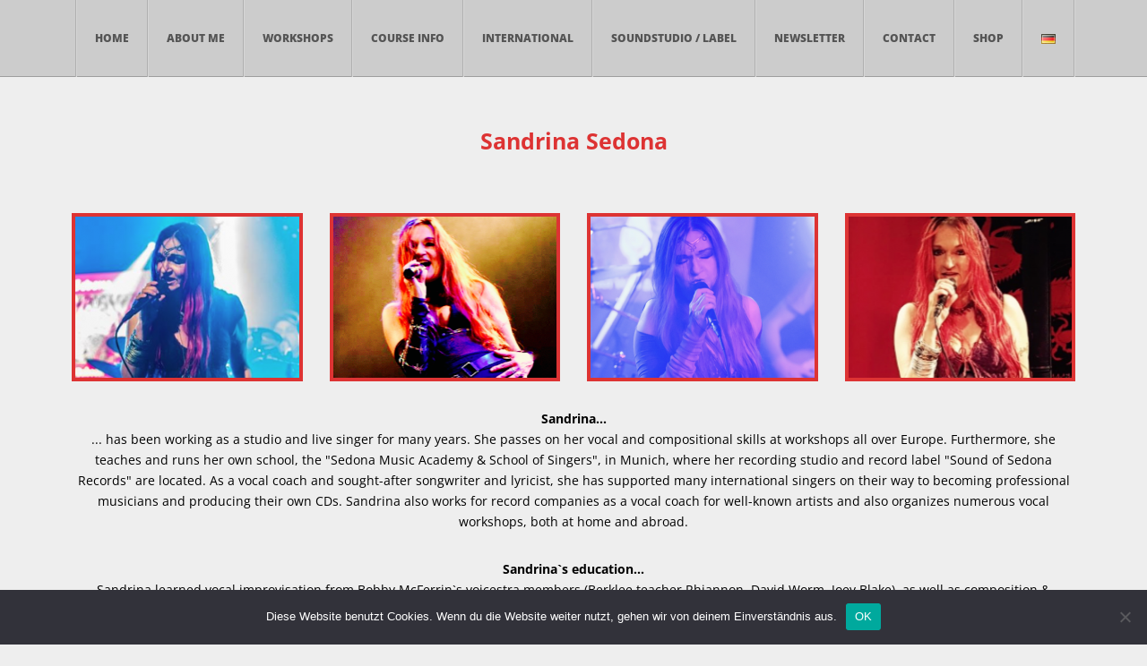

--- FILE ---
content_type: text/html; charset=UTF-8
request_url: https://sedona-music-academy.com/en/biography/
body_size: 17644
content:
<!DOCTYPE html>
<html lang="en-GB"
	prefix="og: https://ogp.me/ns#" >
<head>
	<meta charset="UTF-8">
	<meta name="viewport" content="width=device-width, initial-scale=1.0">
	<link rel="profile" href="http://gmpg.org/xfn/11">
	<link rel="pingback" href="https://sedona-music-academy.com/xmlrpc.php">
	<title>Biography - Sedona Music Academy</title>

		<!-- All in One SEO 4.1.5.3 -->
		<meta name="description" content="Sandrina Sedona Sandrina...... has been working as a studio and live singer for many years. She passes on her vocal and compositional skills at workshops all over Europe. Furthermore, she teaches and runs her own school, the &quot;Sedona Music Academy &amp; School of Singers&quot;, in Munich, where her recording studio and record label &quot;Sound of […]" />
		<meta name="robots" content="max-image-preview:large" />
		<link rel="canonical" href="https://sedona-music-academy.com/en/biography/" />

		<!-- Google Tag Manager -->
<script>(function(w,d,s,l,i){w[l]=w[l]||[];w[l].push({'gtm.start':
new Date().getTime(),event:'gtm.js'});var f=d.getElementsByTagName(s)[0],
j=d.createElement(s),dl=l!='dataLayer'?'&l='+l:'';j.async=true;j.src=
'https://www.googletagmanager.com/gtm.js?id='+i+dl;f.parentNode.insertBefore(j,f);
})(window,document,'script','dataLayer','GTM-KXLB4LLS');</script>
<!-- End Google Tag Manager -->
		<meta property="og:locale" content="en_GB" />
		<meta property="og:site_name" content="Sedona Music Academy - https://sedona-music-academy.com" />
		<meta property="og:type" content="article" />
		<meta property="og:title" content="Biography - Sedona Music Academy" />
		<meta property="og:description" content="Sandrina Sedona Sandrina...... has been working as a studio and live singer for many years. She passes on her vocal and compositional skills at workshops all over Europe. Furthermore, she teaches and runs her own school, the &quot;Sedona Music Academy &amp; School of Singers&quot;, in Munich, where her recording studio and record label &quot;Sound of […]" />
		<meta property="og:url" content="https://sedona-music-academy.com/en/biography/" />
		<meta property="article:published_time" content="2021-03-24T08:27:09+00:00" />
		<meta property="article:modified_time" content="2023-06-28T17:08:45+00:00" />
		<meta name="twitter:card" content="summary" />
		<meta name="twitter:domain" content="sedona-music-academy.com" />
		<meta name="twitter:title" content="Biography - Sedona Music Academy" />
		<meta name="twitter:description" content="Sandrina Sedona Sandrina...... has been working as a studio and live singer for many years. She passes on her vocal and compositional skills at workshops all over Europe. Furthermore, she teaches and runs her own school, the &quot;Sedona Music Academy &amp; School of Singers&quot;, in Munich, where her recording studio and record label &quot;Sound of […]" />
		<script type="application/ld+json" class="aioseo-schema">
			{"@context":"https:\/\/schema.org","@graph":[{"@type":"WebSite","@id":"https:\/\/sedona-music-academy.com\/#website","url":"https:\/\/sedona-music-academy.com\/","name":"Sedona Music Academy","description":"https:\/\/sedona-music-academy.com","inLanguage":"en-GB","publisher":{"@id":"https:\/\/sedona-music-academy.com\/#organization"}},{"@type":"Organization","@id":"https:\/\/sedona-music-academy.com\/#organization","name":"Sedona Music Academy","url":"https:\/\/sedona-music-academy.com\/"},{"@type":"BreadcrumbList","@id":"https:\/\/sedona-music-academy.com\/en\/biography\/#breadcrumblist","itemListElement":[{"@type":"ListItem","@id":"https:\/\/sedona-music-academy.com\/#listItem","position":1,"item":{"@type":"WebPage","@id":"https:\/\/sedona-music-academy.com\/","name":"Home","description":"THE MAGIC OF MUSIC vocal coachingPerformance SongwritingMusic & lyrics Improvisation& Creativity privateCoaching Sandrina`s productions recorded at Peter Gabriel`s Realworldstudios, UK Trust Trust Don`t trust the machine Don`t trust the machine Sandrina sang Live, on Tour, in TV or on CD for the following artists: PAUL YOUNG NICK VAN EEDE (CUTTING CREW) BOBBY KIMBALL (TOTO) [\u2026]","url":"https:\/\/sedona-music-academy.com\/"},"nextItem":"https:\/\/sedona-music-academy.com\/en\/biography\/#listItem"},{"@type":"ListItem","@id":"https:\/\/sedona-music-academy.com\/en\/biography\/#listItem","position":2,"item":{"@type":"WebPage","@id":"https:\/\/sedona-music-academy.com\/en\/biography\/","name":"Biography","description":"Sandrina Sedona Sandrina...... has been working as a studio and live singer for many years. She passes on her vocal and compositional skills at workshops all over Europe. Furthermore, she teaches and runs her own school, the \"Sedona Music Academy & School of Singers\", in Munich, where her recording studio and record label \"Sound of [\u2026]","url":"https:\/\/sedona-music-academy.com\/en\/biography\/"},"previousItem":"https:\/\/sedona-music-academy.com\/#listItem"}]},{"@type":"WebPage","@id":"https:\/\/sedona-music-academy.com\/en\/biography\/#webpage","url":"https:\/\/sedona-music-academy.com\/en\/biography\/","name":"Biography - Sedona Music Academy","description":"Sandrina Sedona Sandrina...... has been working as a studio and live singer for many years. She passes on her vocal and compositional skills at workshops all over Europe. Furthermore, she teaches and runs her own school, the \"Sedona Music Academy & School of Singers\", in Munich, where her recording studio and record label \"Sound of [\u2026]","inLanguage":"en-GB","isPartOf":{"@id":"https:\/\/sedona-music-academy.com\/#website"},"breadcrumb":{"@id":"https:\/\/sedona-music-academy.com\/en\/biography\/#breadcrumblist"},"datePublished":"2021-03-24T08:27:09+01:00","dateModified":"2023-06-28T17:08:45+02:00"}]}
		</script>
		<!-- All in One SEO -->

<link rel='dns-prefetch' href='//s.w.org' />
<link rel="alternate" type="application/rss+xml" title="Sedona Music Academy &raquo; Feed" href="https://sedona-music-academy.com/en/feed/" />
<link rel="alternate" type="application/rss+xml" title="Sedona Music Academy &raquo; Comments Feed" href="https://sedona-music-academy.com/en/comments/feed/" />
		<!-- This site uses the Google Analytics by MonsterInsights plugin v8.10.0 - Using Analytics tracking - https://www.monsterinsights.com/ -->
		<!-- Note: MonsterInsights is not currently configured on this site. The site owner needs to authenticate with Google Analytics in the MonsterInsights settings panel. -->
					<!-- No UA code set -->
				<!-- / Google Analytics by MonsterInsights -->
				<script type="text/javascript">
			window._wpemojiSettings = {"baseUrl":"https:\/\/s.w.org\/images\/core\/emoji\/12.0.0-1\/72x72\/","ext":".png","svgUrl":"https:\/\/s.w.org\/images\/core\/emoji\/12.0.0-1\/svg\/","svgExt":".svg","source":{"concatemoji":"https:\/\/sedona-music-academy.com\/wp-includes\/js\/wp-emoji-release.min.js?ver=5.3.20"}};
			!function(e,a,t){var n,r,o,i=a.createElement("canvas"),p=i.getContext&&i.getContext("2d");function s(e,t){var a=String.fromCharCode;p.clearRect(0,0,i.width,i.height),p.fillText(a.apply(this,e),0,0);e=i.toDataURL();return p.clearRect(0,0,i.width,i.height),p.fillText(a.apply(this,t),0,0),e===i.toDataURL()}function c(e){var t=a.createElement("script");t.src=e,t.defer=t.type="text/javascript",a.getElementsByTagName("head")[0].appendChild(t)}for(o=Array("flag","emoji"),t.supports={everything:!0,everythingExceptFlag:!0},r=0;r<o.length;r++)t.supports[o[r]]=function(e){if(!p||!p.fillText)return!1;switch(p.textBaseline="top",p.font="600 32px Arial",e){case"flag":return s([127987,65039,8205,9895,65039],[127987,65039,8203,9895,65039])?!1:!s([55356,56826,55356,56819],[55356,56826,8203,55356,56819])&&!s([55356,57332,56128,56423,56128,56418,56128,56421,56128,56430,56128,56423,56128,56447],[55356,57332,8203,56128,56423,8203,56128,56418,8203,56128,56421,8203,56128,56430,8203,56128,56423,8203,56128,56447]);case"emoji":return!s([55357,56424,55356,57342,8205,55358,56605,8205,55357,56424,55356,57340],[55357,56424,55356,57342,8203,55358,56605,8203,55357,56424,55356,57340])}return!1}(o[r]),t.supports.everything=t.supports.everything&&t.supports[o[r]],"flag"!==o[r]&&(t.supports.everythingExceptFlag=t.supports.everythingExceptFlag&&t.supports[o[r]]);t.supports.everythingExceptFlag=t.supports.everythingExceptFlag&&!t.supports.flag,t.DOMReady=!1,t.readyCallback=function(){t.DOMReady=!0},t.supports.everything||(n=function(){t.readyCallback()},a.addEventListener?(a.addEventListener("DOMContentLoaded",n,!1),e.addEventListener("load",n,!1)):(e.attachEvent("onload",n),a.attachEvent("onreadystatechange",function(){"complete"===a.readyState&&t.readyCallback()})),(n=t.source||{}).concatemoji?c(n.concatemoji):n.wpemoji&&n.twemoji&&(c(n.twemoji),c(n.wpemoji)))}(window,document,window._wpemojiSettings);
		</script>
		<style type="text/css">
img.wp-smiley,
img.emoji {
	display: inline !important;
	border: none !important;
	box-shadow: none !important;
	height: 1em !important;
	width: 1em !important;
	margin: 0 .07em !important;
	vertical-align: -0.1em !important;
	background: none !important;
	padding: 0 !important;
}
</style>
	<link rel='stylesheet' id='wp-block-library-css'  href='https://sedona-music-academy.com/wp-includes/css/dist/block-library/style.min.css?ver=5.3.20' type='text/css' media='all' />
<link rel='stylesheet' id='wc-block-style-css'  href='https://sedona-music-academy.com/wp-content/plugins/woocommerce/packages/woocommerce-blocks/build/style.css?ver=2.5.14' type='text/css' media='all' />
<link rel='stylesheet' id='contact-form-7-css'  href='https://sedona-music-academy.com/wp-content/plugins/contact-form-7/includes/css/styles.css?ver=5.1.6' type='text/css' media='all' />
<link rel='stylesheet' id='cookie-notice-front-css'  href='https://sedona-music-academy.com/wp-content/plugins/cookie-notice/css/front.min.css?ver=2.4.17' type='text/css' media='all' />
<link rel='stylesheet' id='magnific-popup-css'  href='https://sedona-music-academy.com/wp-content/plugins/epron-toolkit/assets/vendors/magnific-popup/magnific-popup.css?ver=5.3.20' type='text/css' media='all' />
<link rel='stylesheet' id='epron-toolkit-css'  href='https://sedona-music-academy.com/wp-content/plugins/epron-toolkit/assets/css/frontend-toolkit.css?ver=5.3.20' type='text/css' media='all' />
<link rel='stylesheet' id='rs-plugin-settings-css'  href='https://sedona-music-academy.com/wp-content/plugins/revslider/public/assets/css/rs6.css?ver=6.1.5' type='text/css' media='all' />
<style id='rs-plugin-settings-inline-css' type='text/css'>
#rs-demo-id {}
</style>
<link rel='stylesheet' id='woocommerce-layout-css'  href='https://sedona-music-academy.com/wp-content/plugins/woocommerce/assets/css/woocommerce-layout.css?ver=3.9.5' type='text/css' media='all' />
<style id='woocommerce-layout-inline-css' type='text/css'>

	.infinite-scroll .woocommerce-pagination {
		display: none;
	}
</style>
<link rel='stylesheet' id='woocommerce-smallscreen-css'  href='https://sedona-music-academy.com/wp-content/plugins/woocommerce/assets/css/woocommerce-smallscreen.css?ver=3.9.5' type='text/css' media='only screen and (max-width: 768px)' />
<link rel='stylesheet' id='woocommerce-general-css'  href='https://sedona-music-academy.com/wp-content/plugins/woocommerce/assets/css/woocommerce.css?ver=3.9.5' type='text/css' media='all' />
<style id='woocommerce-inline-inline-css' type='text/css'>
.woocommerce form .form-row .required { visibility: visible; }
</style>
<link rel='stylesheet' id='forms-for-campaign-monitor-custom_cm_monitor_css-css'  href='https://sedona-music-academy.com/wp-content/plugins/forms-for-campaign-monitor/forms/views/public/css/app.css?ver=1.0.0' type='text/css' media='all' />
<link rel='stylesheet' id='epron-fonts-css'  href='https://sedona-music-academy.com/wp-content/google-fonts/open-sans.css?ver=1.0.0' type='text/css' media='all' />
<link rel='stylesheet' id='icomoon-css'  href='https://sedona-music-academy.com/wp-content/themes/epron/icons/icomoon.css?ver=5.3.20' type='text/css' media='all' />
<link rel='stylesheet' id='epron-style-css'  href='https://sedona-music-academy.com/wp-content/themes/epron/style.css?ver=5.3.20' type='text/css' media='all' />
<link rel='stylesheet' id='woocommerce-theme-style-css'  href='https://sedona-music-academy.com/wp-content/themes/epron/css/woocommerce-theme-style.css?ver=5.3.20' type='text/css' media='all' />
<link rel='stylesheet' id='woocommerce-gzd-layout-css'  href='https://sedona-music-academy.com/wp-content/plugins/woocommerce-germanized/assets/css/layout.min.css?ver=3.2.3' type='text/css' media='all' />
<style id='woocommerce-gzd-layout-inline-css' type='text/css'>
.woocommerce-checkout .shop_table { background-color: #eeeeee; } p.woocommerce-shipping-destination { display: none; }
</style>
<link rel='stylesheet' id='sccss_style-css'  href='https://sedona-music-academy.com/?sccss=1&#038;ver=5.3.20' type='text/css' media='all' />
<link rel='stylesheet' id='open-sans-css'  href='https://sedona-music-academy.com/wp-content/google-fonts/open-sans.css?ver=5.3.20' type='text/css' media='all' />
<link rel='stylesheet' id='kc-general-css'  href='https://sedona-music-academy.com/wp-content/plugins/kingcomposer/assets/frontend/css/kingcomposer.min.css?ver=2.9' type='text/css' media='all' />
<link rel='stylesheet' id='kc-animate-css'  href='https://sedona-music-academy.com/wp-content/plugins/kingcomposer/assets/css/animate.css?ver=2.9' type='text/css' media='all' />
<link rel='stylesheet' id='kc-icon-1-css'  href='https://sedona-music-academy.com/wp-content/plugins/kingcomposer/assets/css/icons.css?ver=2.9' type='text/css' media='all' />
<script type='text/javascript'>
/* <![CDATA[ */
var bmFontBlocker = {"root":"https:\/\/sedona-music-academy.com\/wp-json\/","replace_url":"sedona-music-academy.com\/wp-json\/bm\/gfonts\/google-font","block_gfonts":"1"};
/* ]]> */
</script>
<script type='text/javascript' src='https://sedona-music-academy.com/wp-content/plugins/bm-gfonts/assets/js/font-blocker.js?ver=1.0.15.1'></script>
<script type='text/javascript' src='https://sedona-music-academy.com/wp-includes/js/jquery/jquery.js?ver=1.12.4-wp'></script>
<script type='text/javascript' src='https://sedona-music-academy.com/wp-includes/js/jquery/jquery-migrate.min.js?ver=1.4.1'></script>
<script type='text/javascript'>
var cnArgs = {"ajaxUrl":"https:\/\/sedona-music-academy.com\/wp-admin\/admin-ajax.php","nonce":"8457f9a5ce","hideEffect":"fade","position":"bottom","onScroll":false,"onScrollOffset":100,"onClick":false,"cookieName":"cookie_notice_accepted","cookieTime":2592000,"cookieTimeRejected":2592000,"globalCookie":false,"redirection":false,"cache":false,"revokeCookies":false,"revokeCookiesOpt":"automatic"};
</script>
<script type='text/javascript' src='https://sedona-music-academy.com/wp-content/plugins/cookie-notice/js/front.min.js?ver=2.4.17'></script>
<script type='text/javascript' src='https://sedona-music-academy.com/wp-content/plugins/epron-toolkit/assets/vendors/magnific-popup/jquery.magnific-popup.min.js?ver=5.3.20'></script>
<script type='text/javascript' src='https://sedona-music-academy.com/wp-content/plugins/revslider/public/assets/js/revolution.tools.min.js?ver=6.0'></script>
<script type='text/javascript' src='https://sedona-music-academy.com/wp-content/plugins/revslider/public/assets/js/rs6.min.js?ver=6.1.5'></script>
<link rel='https://api.w.org/' href='https://sedona-music-academy.com/wp-json/' />
<link rel="EditURI" type="application/rsd+xml" title="RSD" href="https://sedona-music-academy.com/xmlrpc.php?rsd" />
<link rel="wlwmanifest" type="application/wlwmanifest+xml" href="https://sedona-music-academy.com/wp-includes/wlwmanifest.xml" /> 
<meta name="generator" content="WordPress 5.3.20" />
<meta name="generator" content="WooCommerce 3.9.5" />
<link rel='shortlink' href='https://sedona-music-academy.com/?p=6418' />
<link rel="alternate" type="application/json+oembed" href="https://sedona-music-academy.com/wp-json/oembed/1.0/embed?url=https%3A%2F%2Fsedona-music-academy.com%2Fen%2Fbiography%2F" />
<link rel="alternate" type="text/xml+oembed" href="https://sedona-music-academy.com/wp-json/oembed/1.0/embed?url=https%3A%2F%2Fsedona-music-academy.com%2Fen%2Fbiography%2F&#038;format=xml" />
<script type="text/javascript">var kc_script_data={ajax_url:"https://sedona-music-academy.com/wp-admin/admin-ajax.php"}</script><link rel="alternate" href="https://sedona-music-academy.com/ueber-mich/" hreflang="de" />
<link rel="alternate" href="https://sedona-music-academy.com/en/biography/" hreflang="en" />
	<noscript><style>.woocommerce-product-gallery{ opacity: 1 !important; }</style></noscript>
	<meta name="generator" content="Powered by Slider Revolution 6.1.5 - responsive, Mobile-Friendly Slider Plugin for WordPress with comfortable drag and drop interface." />
<script type="text/javascript">function setREVStartSize(t){try{var h,e=document.getElementById(t.c).parentNode.offsetWidth;if(e=0===e||isNaN(e)?window.innerWidth:e,t.tabw=void 0===t.tabw?0:parseInt(t.tabw),t.thumbw=void 0===t.thumbw?0:parseInt(t.thumbw),t.tabh=void 0===t.tabh?0:parseInt(t.tabh),t.thumbh=void 0===t.thumbh?0:parseInt(t.thumbh),t.tabhide=void 0===t.tabhide?0:parseInt(t.tabhide),t.thumbhide=void 0===t.thumbhide?0:parseInt(t.thumbhide),t.mh=void 0===t.mh||""==t.mh||"auto"===t.mh?0:parseInt(t.mh,0),"fullscreen"===t.layout||"fullscreen"===t.l)h=Math.max(t.mh,window.innerHeight);else{for(var i in t.gw=Array.isArray(t.gw)?t.gw:[t.gw],t.rl)void 0!==t.gw[i]&&0!==t.gw[i]||(t.gw[i]=t.gw[i-1]);for(var i in t.gh=void 0===t.el||""===t.el||Array.isArray(t.el)&&0==t.el.length?t.gh:t.el,t.gh=Array.isArray(t.gh)?t.gh:[t.gh],t.rl)void 0!==t.gh[i]&&0!==t.gh[i]||(t.gh[i]=t.gh[i-1]);var r,a=new Array(t.rl.length),n=0;for(var i in t.tabw=t.tabhide>=e?0:t.tabw,t.thumbw=t.thumbhide>=e?0:t.thumbw,t.tabh=t.tabhide>=e?0:t.tabh,t.thumbh=t.thumbhide>=e?0:t.thumbh,t.rl)a[i]=t.rl[i]<window.innerWidth?0:t.rl[i];for(var i in r=a[0],a)r>a[i]&&0<a[i]&&(r=a[i],n=i);var d=e>t.gw[n]+t.tabw+t.thumbw?1:(e-(t.tabw+t.thumbw))/t.gw[n];h=t.gh[n]*d+(t.tabh+t.thumbh)}void 0===window.rs_init_css&&(window.rs_init_css=document.head.appendChild(document.createElement("style"))),document.getElementById(t.c).height=h,window.rs_init_css.innerHTML+="#"+t.c+"_wrapper { height: "+h+"px }"}catch(t){console.log("Failure at Presize of Slider:"+t)}};</script>
		<style type="text/css" id="wp-custom-css">
			#slidebar-logo {
display: none;
}

.slidebar-logo-block {
position: relative;
height: 20px;
text-align: left;
padding-left: 20px;
line-height: 200px;
background-color: #1d1d1d;
overflow: hidden;
margin-left: 100px;
-ms-flex: 0 0 auto;
flex: 0 0 auto;
}		</style>
		<script type="text/javascript"></script><style type="text/css" id="kc-css-general">.kc-off-notice{display: inline-block !important;}.kc-container{max-width:1170px;}</style><style type="text/css" id="kc-css-render">@media only screen and (min-width:1000px) and (max-width:5000px){body.kc-css-system .kc-css-871583{width:25%;}body.kc-css-system .kc-css-377849{width:25%;}body.kc-css-system .kc-css-582102{width:25%;}body.kc-css-system .kc-css-316058{width:25%;}body.kc-css-system .kc-css-730718{width:25%;}body.kc-css-system .kc-css-974135{width:25%;}body.kc-css-system .kc-css-745884{width:25%;}body.kc-css-system .kc-css-412192{width:25%;}}body.kc-css-system .kc-css-56987 ,body.kc-css-system .kc-css-56987 p{color:#dd3333;font-size:25px;}body.kc-css-system .kc-css-420539{text-align:center;}body.kc-css-system .kc-css-420539 img{border:4px solid #dd3333;}body.kc-css-system .kc-css-541741{text-align:center;}body.kc-css-system .kc-css-541741 img{border:4px solid #dd3333;}body.kc-css-system .kc-css-554866{text-align:center;}body.kc-css-system .kc-css-554866 img{border:4px solid #dd3333;}body.kc-css-system .kc-css-374874{text-align:center;}body.kc-css-system .kc-css-374874 img{border:4px solid #dd3333;}body.kc-css-system .kc-css-327413 ,body.kc-css-system .kc-css-327413 p{color:#000000;font-size:14px;}body.kc-css-system .kc-css-603789 ,body.kc-css-system .kc-css-603789 p{color:#000000;font-size:14px;}body.kc-css-system .kc-css-469784{text-align:center;}body.kc-css-system .kc-css-469784 img{border:4px solid #dd3333;}body.kc-css-system .kc-css-317042{text-align:center;}body.kc-css-system .kc-css-317042 img{border:4px solid #dd3333;}body.kc-css-system .kc-css-656881{text-align:center;}body.kc-css-system .kc-css-656881 img{border:4px solid #dd3333;}body.kc-css-system .kc-css-318878{text-align:center;}body.kc-css-system .kc-css-318878 img{border:4px solid #dd3333;}</style><style id="kirki-inline-styles">#comments .comments-title a:hover,#footer-nav li a:hover,#nav-sidebar ul li a:hover,#reply-title small:hover,.color,.comment .author a:hover,.comment .reply a,.error404 .big-text,.hero-title,.kc-testi-layout-1 .content-title,.logged-in-as a:hover,.mfp-close:hover:after,.module-1 .post-title a:hover,.module-event-2 .event-date,.recent-comments li .meta:hover,.recent-entries li a:hover,.rp-post-wrap h4 a:hover,.rt-newsletter-input-wrap:after,.rt-recent-posts.rt-show-thumbs .rp-caption,.share-button:hover,.spl-player .show-list-btn:hover,.spl-player.open .show-list-btn,.widget a:hover,.widget table#wp-calendar #next a:hover,.widget table#wp-calendar #prev a:hover,.woocommerce ul.products li.product .woocommerce-loop-product__title,a,article.sticky .post-title:before,body .mfp-arrow:hover,div.wpcf7-acceptance-missing,div.wpcf7-validation-errors,ul.stats li .stat-value{color:#ed1616;}#comments .comments-title:before,#nav-main li.new > a:after,#payment ul li input[type="radio"]:checked:after,.ajax-filters li a.is-active,.arrow-nav,.attachment-post-link a:hover,.badge.free,.badge.new,.btn,.footer-twitter .twitter-button,.kc-event-countdown .unit-block,.kc-image-countdown .plus-button,.kc-posts-slider.owl-theme .owl-pagination .owl-page:hover,.light-scheme .attachment-post-link a:hover,.module .post-date:before,.module-1 .post-title:before,.module-artist-1 artist-name:before,.module-event-1 .plus-button,.owl-nav-arrows.owl-theme .owl-controls .owl-buttons div,.recent-entries li .date,.rp-post-wrap .rp-post-date span,.social-icons a:hover,.spl-player .spl-single-track .spl-position,.spl-player-content,.top-header .top-right-nav li.cart a .contents,.widget button, .widget .button,.widget input[type="button"],.widget input[type="reset"],.widget input[type="submit"],.widget.widget_tag_cloud a:hover,.widget_archive a:before,.widget_categories a:before,.widget_links a:before,.widget_meta a:before,.widget_nav_menu a:before,.widget_pages a:before,.widget_recent_entries a:before,.woocommerce #respond input#submit,.woocommerce #respond input#submit.alt,.woocommerce a.button,.woocommerce a.button.alt,.woocommerce button.button,.woocommerce button.button.alt,.woocommerce div.product form.cart .button,.woocommerce input.button,.woocommerce input.button.alt,button,input[type="submit"]{background-color:#ed1616;}::selection{background:#ed1616;}#nav-main > ul > li > a:not(.module-link):before,.ajax-grid-block .content-ajax-loader .loader::after,.cats-style .cat:before,.gallery-images-grid .g-item:hover,.module-2:hover,.module-gallery-1 .module-thumb-block:hover,.module-release-1 .module-thumb-block:hover,.module-simple:hover,.woocommerce div.product .woocommerce-tabs ul.tabs li.active a,div.wpcf7-acceptance-missing,div.wpcf7-validation-errors,input:focus, textarea:focus, select:focus{border-color:#ed1616;}.ajax-grid-block .content-ajax-loader .loader::after{border-bottom-color:#ed1616;}</style></head>

<body class="page-template-default page page-id-6418 theme-epron cookies-not-set kingcomposer kc-css-system woocommerce-no-js is-top-button hero-page_builder light-scheme sticky-sidebars lazyload" data-page_id="6418" data-wp_title="Biography - Sedona Music Academy">

    




<div id="header-wrap">
    <div id="header" class="header header-transparent">

        <!-- Nav Block --> 
        <div class="nav-block">
            <div class="nav-container container">

                <!-- Logo -->
                <div id="site-logo" class="header-logo">
                    <a href="https://sedona-music-academy.com/en/home-revolution-slider-english/" class="theme-logo has-overlay-logo"><img src="https://sedona-music-academy.com/wp-content/themes/epron/images/logo-dark.svg" class="theme-logo-img" alt="Logo Image"><img src="https://sedona-music-academy.com/wp-content/uploads/2021/01/trans.png" class="theme-logo-overlay" alt="Logo Image"></a>                </div>

                <div class="responsive-trigger-wrap">
                    <a href="#" class="responsive-trigger">
                        <span class="icon"></span>
                    </a>
                </div>
                
                <!-- Main nav -->
                                    <nav id="nav-main" class="nav-horizontal">
                        <ul id="menu-englisches-menue" class="menu"><li id="menu-item-6541" class="menu-item menu-item-type-post_type menu-item-object-page menu-item-home menu-item-6541"><a href="https://sedona-music-academy.com/en/home-revolution-slider-english/">Home</a></li>
<li id="menu-item-6542" class="menu-item menu-item-type-custom menu-item-object-custom current-menu-ancestor current-menu-parent menu-item-has-children menu-item-6542"><a href="#">About me</a>
<ul class="sub-menu">
	<li id="menu-item-6543" class="menu-item menu-item-type-post_type menu-item-object-page current-menu-item page_item page-item-6418 current_page_item menu-item-6543"><a href="https://sedona-music-academy.com/en/biography/">Biography</a></li>
	<li id="menu-item-6544" class="menu-item menu-item-type-post_type menu-item-object-page menu-item-6544"><a href="https://sedona-music-academy.com/en/course-info/sandrinas-teachers/">Sandrinas Teachers</a></li>
</ul>
</li>
<li id="menu-item-6545" class="menu-item menu-item-type-custom menu-item-object-custom menu-item-has-children menu-item-6545"><a href="#">Workshops</a>
<ul class="sub-menu">
	<li id="menu-item-6546" class="menu-item menu-item-type-post_type menu-item-object-page menu-item-has-children menu-item-6546"><a href="https://sedona-music-academy.com/en/vocals-performance/">Vocalcoaching &#038; Performance</a>
	<ul class="sub-menu">
		<li id="menu-item-6549" class="menu-item menu-item-type-post_type menu-item-object-page menu-item-6549"><a href="https://sedona-music-academy.com/en/vocals-performance/vocalcoaching-alexander-technique-week/">Vocalcoaching &#038; Alexandertechnique week</a></li>
		<li id="menu-item-6551" class="menu-item menu-item-type-post_type menu-item-object-page menu-item-6551"><a href="https://sedona-music-academy.com/en/vocals-performance/vocalcoaching-alexandertechnique-we/">Vocalcoaching &#038; Alexandertechnique WE</a></li>
		<li id="menu-item-6552" class="menu-item menu-item-type-post_type menu-item-object-page menu-item-6552"><a href="https://sedona-music-academy.com/en/magic-of-singing/">Magic of singing</a></li>
		<li id="menu-item-6548" class="menu-item menu-item-type-post_type menu-item-object-page menu-item-6548"><a href="https://sedona-music-academy.com/en/vocals-performance/performance-interpretation/">Performance &#038; Interpretation</a></li>
		<li id="menu-item-6547" class="menu-item menu-item-type-post_type menu-item-object-page menu-item-6547"><a href="https://sedona-music-academy.com/en/vocals-performance/anti-stagefright/">Anti-stagefright</a></li>
	</ul>
</li>
	<li id="menu-item-6553" class="menu-item menu-item-type-post_type menu-item-object-page menu-item-has-children menu-item-6553"><a href="https://sedona-music-academy.com/en/songwriting-disks/">Songwriting</a>
	<ul class="sub-menu">
		<li id="menu-item-6554" class="menu-item menu-item-type-post_type menu-item-object-page menu-item-6554"><a href="https://sedona-music-academy.com/en/songwriting/">Songwriting</a></li>
		<li id="menu-item-6555" class="menu-item menu-item-type-post_type menu-item-object-page menu-item-6555"><a href="https://sedona-music-academy.com/en/loopstation/">Loopstation</a></li>
		<li id="menu-item-6556" class="menu-item menu-item-type-post_type menu-item-object-page menu-item-6556"><a href="https://sedona-music-academy.com/en/writing-songlyrics/">writing songlyrics</a></li>
		<li id="menu-item-6557" class="menu-item menu-item-type-post_type menu-item-object-page menu-item-6557"><a href="https://sedona-music-academy.com/en/video-course/">Video course</a></li>
	</ul>
</li>
	<li id="menu-item-6558" class="menu-item menu-item-type-post_type menu-item-object-page menu-item-has-children menu-item-6558"><a href="https://sedona-music-academy.com/en/improvisation-creativity/">Improvisation &#038; Creativity</a>
	<ul class="sub-menu">
		<li id="menu-item-6559" class="menu-item menu-item-type-post_type menu-item-object-page menu-item-6559"><a href="https://sedona-music-academy.com/en/improvisation-creativity/improvisation-circlesinging/">Improvisation &#038; Circlesinging</a></li>
		<li id="menu-item-6560" class="menu-item menu-item-type-post_type menu-item-object-page menu-item-6560"><a href="https://sedona-music-academy.com/en/improvisation-creativity/creative-writing/">creative writing</a></li>
		<li id="menu-item-6561" class="menu-item menu-item-type-post_type menu-item-object-page menu-item-6561"><a href="https://sedona-music-academy.com/en/improvisation-creativity/singing-with-5-elements/">singing with 5 Elements</a></li>
		<li id="menu-item-6562" class="menu-item menu-item-type-post_type menu-item-object-page menu-item-6562"><a href="https://sedona-music-academy.com/en/improvisation-creativity/dance-breath-with-5-elements/">dance &#038; breath with 5 Elements</a></li>
	</ul>
</li>
	<li id="menu-item-6563" class="menu-item menu-item-type-post_type menu-item-object-page menu-item-has-children menu-item-6563"><a href="https://sedona-music-academy.com/en/private-coaching/">private coaching</a>
	<ul class="sub-menu">
		<li id="menu-item-6564" class="menu-item menu-item-type-post_type menu-item-object-page menu-item-6564"><a href="https://sedona-music-academy.com/en/vocalcoaching-vocaltechnique/">Vocalcoaching / Vocaltechnique</a></li>
		<li id="menu-item-6565" class="menu-item menu-item-type-post_type menu-item-object-page menu-item-6565"><a href="https://sedona-music-academy.com/en/bandcoaching/">Bandcoaching</a></li>
		<li id="menu-item-6566" class="menu-item menu-item-type-post_type menu-item-object-page menu-item-6566"><a href="https://sedona-music-academy.com/en/coaching-for-recordings/">Coaching for Recordings</a></li>
		<li id="menu-item-6567" class="menu-item menu-item-type-post_type menu-item-object-page menu-item-6567"><a href="https://sedona-music-academy.com/en/camera-coaching/">Camera Coaching</a></li>
	</ul>
</li>
	<li id="menu-item-16796" class="menu-item menu-item-type-post_type menu-item-object-page menu-item-16796"><a href="https://sedona-music-academy.com/en/gitarrenunterricht-mit-christian-benke/">Guitar lessons Christian Benke</a></li>
</ul>
</li>
<li id="menu-item-6568" class="menu-item menu-item-type-custom menu-item-object-custom menu-item-has-children menu-item-6568"><a href="#">Course info</a>
<ul class="sub-menu">
	<li id="menu-item-6569" class="menu-item menu-item-type-post_type menu-item-object-page menu-item-6569"><a href="https://sedona-music-academy.com/en/course-info/workshop-locations/">Workshop Locations</a></li>
	<li id="menu-item-6573" class="menu-item menu-item-type-post_type menu-item-object-page menu-item-6573"><a href="https://sedona-music-academy.com/en/course-info/guestteacher-of-sma/">Guestteacher SMA</a></li>
	<li id="menu-item-6571" class="menu-item menu-item-type-post_type menu-item-object-page menu-item-6571"><a href="https://sedona-music-academy.com/en/course-info/cooks-of-sma/">cooking team SMA</a></li>
	<li id="menu-item-6574" class="menu-item menu-item-type-post_type menu-item-object-page menu-item-6574"><a href="https://sedona-music-academy.com/en/course-info/prices/">Prices</a></li>
	<li id="menu-item-6579" class="menu-item menu-item-type-post_type menu-item-object-page menu-item-6579"><a href="https://sedona-music-academy.com/en/workshop-dates/">Workshop dates</a></li>
	<li id="menu-item-6577" class="menu-item menu-item-type-post_type menu-item-object-page menu-item-6577"><a href="https://sedona-music-academy.com/en/course-info/workshop-gallery/">Workshop Gallery</a></li>
	<li id="menu-item-6576" class="menu-item menu-item-type-post_type menu-item-object-page menu-item-6576"><a href="https://sedona-music-academy.com/en/course-info/slideshow-pictures/">Slideshow &#038; Pictures</a></li>
	<li id="menu-item-6572" class="menu-item menu-item-type-post_type menu-item-object-page menu-item-6572"><a href="https://sedona-music-academy.com/en/course-info/feedbacks/">Feedbacks</a></li>
</ul>
</li>
<li id="menu-item-6580" class="menu-item menu-item-type-custom menu-item-object-custom menu-item-has-children menu-item-6580"><a href="#">International</a>
<ul class="sub-menu">
	<li id="menu-item-6581" class="menu-item menu-item-type-post_type menu-item-object-page menu-item-6581"><a href="https://sedona-music-academy.com/en/sandrina-on-workshoptour-2/">Sandrina Workshoptour</a></li>
	<li id="menu-item-6582" class="menu-item menu-item-type-post_type menu-item-object-page menu-item-6582"><a href="https://sedona-music-academy.com/en/international-teacher/">international teacher</a></li>
</ul>
</li>
<li id="menu-item-6583" class="menu-item menu-item-type-custom menu-item-object-custom menu-item-has-children menu-item-6583"><a href="#">Soundstudio / Label</a>
<ul class="sub-menu">
	<li id="menu-item-6584" class="menu-item menu-item-type-post_type menu-item-object-page menu-item-6584"><a href="https://sedona-music-academy.com/en/sound-of-sedona-recordingstudio/">Sound of Sedona Recording studio</a></li>
	<li id="menu-item-6585" class="menu-item menu-item-type-post_type menu-item-object-page menu-item-6585"><a href="https://sedona-music-academy.com/en/sound-of-sedona-label/">Sound of Sedona Label</a></li>
</ul>
</li>
<li id="menu-item-6586" class="menu-item menu-item-type-post_type menu-item-object-page menu-item-6586"><a href="https://sedona-music-academy.com/en/newsletter/">Newsletter</a></li>
<li id="menu-item-6587" class="menu-item menu-item-type-post_type menu-item-object-page menu-item-6587"><a href="https://sedona-music-academy.com/en/contact/">Contact</a></li>
<li id="menu-item-6588" class="menu-item menu-item-type-custom menu-item-object-custom menu-item-has-children menu-item-6588"><a href="#">Shop</a>
<ul class="sub-menu">
	<li id="menu-item-7432" class="menu-item menu-item-type-post_type menu-item-object-page menu-item-7432"><a href="https://sedona-music-academy.com/shop/">Products</a></li>
	<li id="menu-item-7430" class="menu-item menu-item-type-post_type menu-item-object-page menu-item-7430"><a href="https://sedona-music-academy.com/mein-konto/">Account</a></li>
	<li id="menu-item-7431" class="menu-item menu-item-type-post_type menu-item-object-page menu-item-7431"><a href="https://sedona-music-academy.com/warenkorb/">Shopping basket</a></li>
	<li id="menu-item-7429" class="menu-item menu-item-type-post_type menu-item-object-page menu-item-7429"><a href="https://sedona-music-academy.com/kasse/">checkout</a></li>
</ul>
</li>
<li id="menu-item-6540-de" class="lang-item lang-item-102 lang-item-de lang-item-first menu-item menu-item-type-custom menu-item-object-custom menu-item-6540-de"><a href="https://sedona-music-academy.com/ueber-mich/" hreflang="de-DE" lang="de-DE"><img src="[data-uri]" title="Deutsch" alt="Deutsch" width="16" height="11" style="width: 16px; height: 11px;" /></a></li>
</ul>                    </nav>
                                
            </div>
        </div>
    </div>
</div>


<div id="slidebar">
    <div class="slidebar-block">
        <div class="slidebar-content">
            <div class="slidebar-close-block">
                <a href="#" id="slidebar-close"></a>
            </div>
            <div class="slidebar-logo-block">
                <div id="slidebar-logo">
                    <a href="https://sedona-music-academy.com/en/home-revolution-slider-english/"><img src="https://sedona-music-academy.com/wp-content/uploads/2021/01/trans.png" class="theme-logo-img" alt="Logo Image"></a>                 </div>
            </div>
                        
            <nav id="nav-sidebar">
                <ul id="menu-englisches-menue-1" class="menu"><li class="menu-item menu-item-type-post_type menu-item-object-page menu-item-home menu-item-6541"><a href="https://sedona-music-academy.com/en/home-revolution-slider-english/">Home</a></li>
<li class="menu-item menu-item-type-custom menu-item-object-custom current-menu-ancestor current-menu-parent menu-item-has-children menu-item-6542"><a href="#">About me</a>
<ul class="sub-menu">
	<li class="menu-item menu-item-type-post_type menu-item-object-page current-menu-item page_item page-item-6418 current_page_item menu-item-6543"><a href="https://sedona-music-academy.com/en/biography/" aria-current="page">Biography</a></li>
	<li class="menu-item menu-item-type-post_type menu-item-object-page menu-item-6544"><a href="https://sedona-music-academy.com/en/course-info/sandrinas-teachers/">Sandrinas Teachers</a></li>
</ul>
</li>
<li class="menu-item menu-item-type-custom menu-item-object-custom menu-item-has-children menu-item-6545"><a href="#">Workshops</a>
<ul class="sub-menu">
	<li class="menu-item menu-item-type-post_type menu-item-object-page menu-item-has-children menu-item-6546"><a href="https://sedona-music-academy.com/en/vocals-performance/">Vocalcoaching &#038; Performance</a>
	<ul class="sub-menu">
		<li class="menu-item menu-item-type-post_type menu-item-object-page menu-item-6549"><a href="https://sedona-music-academy.com/en/vocals-performance/vocalcoaching-alexander-technique-week/">Vocalcoaching &#038; Alexandertechnique week</a></li>
		<li class="menu-item menu-item-type-post_type menu-item-object-page menu-item-6551"><a href="https://sedona-music-academy.com/en/vocals-performance/vocalcoaching-alexandertechnique-we/">Vocalcoaching &#038; Alexandertechnique WE</a></li>
		<li class="menu-item menu-item-type-post_type menu-item-object-page menu-item-6552"><a href="https://sedona-music-academy.com/en/magic-of-singing/">Magic of singing</a></li>
		<li class="menu-item menu-item-type-post_type menu-item-object-page menu-item-6548"><a href="https://sedona-music-academy.com/en/vocals-performance/performance-interpretation/">Performance &#038; Interpretation</a></li>
		<li class="menu-item menu-item-type-post_type menu-item-object-page menu-item-6547"><a href="https://sedona-music-academy.com/en/vocals-performance/anti-stagefright/">Anti-stagefright</a></li>
	</ul>
</li>
	<li class="menu-item menu-item-type-post_type menu-item-object-page menu-item-has-children menu-item-6553"><a href="https://sedona-music-academy.com/en/songwriting-disks/">Songwriting</a>
	<ul class="sub-menu">
		<li class="menu-item menu-item-type-post_type menu-item-object-page menu-item-6554"><a href="https://sedona-music-academy.com/en/songwriting/">Songwriting</a></li>
		<li class="menu-item menu-item-type-post_type menu-item-object-page menu-item-6555"><a href="https://sedona-music-academy.com/en/loopstation/">Loopstation</a></li>
		<li class="menu-item menu-item-type-post_type menu-item-object-page menu-item-6556"><a href="https://sedona-music-academy.com/en/writing-songlyrics/">writing songlyrics</a></li>
		<li class="menu-item menu-item-type-post_type menu-item-object-page menu-item-6557"><a href="https://sedona-music-academy.com/en/video-course/">Video course</a></li>
	</ul>
</li>
	<li class="menu-item menu-item-type-post_type menu-item-object-page menu-item-has-children menu-item-6558"><a href="https://sedona-music-academy.com/en/improvisation-creativity/">Improvisation &#038; Creativity</a>
	<ul class="sub-menu">
		<li class="menu-item menu-item-type-post_type menu-item-object-page menu-item-6559"><a href="https://sedona-music-academy.com/en/improvisation-creativity/improvisation-circlesinging/">Improvisation &#038; Circlesinging</a></li>
		<li class="menu-item menu-item-type-post_type menu-item-object-page menu-item-6560"><a href="https://sedona-music-academy.com/en/improvisation-creativity/creative-writing/">creative writing</a></li>
		<li class="menu-item menu-item-type-post_type menu-item-object-page menu-item-6561"><a href="https://sedona-music-academy.com/en/improvisation-creativity/singing-with-5-elements/">singing with 5 Elements</a></li>
		<li class="menu-item menu-item-type-post_type menu-item-object-page menu-item-6562"><a href="https://sedona-music-academy.com/en/improvisation-creativity/dance-breath-with-5-elements/">dance &#038; breath with 5 Elements</a></li>
	</ul>
</li>
	<li class="menu-item menu-item-type-post_type menu-item-object-page menu-item-has-children menu-item-6563"><a href="https://sedona-music-academy.com/en/private-coaching/">private coaching</a>
	<ul class="sub-menu">
		<li class="menu-item menu-item-type-post_type menu-item-object-page menu-item-6564"><a href="https://sedona-music-academy.com/en/vocalcoaching-vocaltechnique/">Vocalcoaching / Vocaltechnique</a></li>
		<li class="menu-item menu-item-type-post_type menu-item-object-page menu-item-6565"><a href="https://sedona-music-academy.com/en/bandcoaching/">Bandcoaching</a></li>
		<li class="menu-item menu-item-type-post_type menu-item-object-page menu-item-6566"><a href="https://sedona-music-academy.com/en/coaching-for-recordings/">Coaching for Recordings</a></li>
		<li class="menu-item menu-item-type-post_type menu-item-object-page menu-item-6567"><a href="https://sedona-music-academy.com/en/camera-coaching/">Camera Coaching</a></li>
	</ul>
</li>
	<li class="menu-item menu-item-type-post_type menu-item-object-page menu-item-16796"><a href="https://sedona-music-academy.com/en/gitarrenunterricht-mit-christian-benke/">Guitar lessons Christian Benke</a></li>
</ul>
</li>
<li class="menu-item menu-item-type-custom menu-item-object-custom menu-item-has-children menu-item-6568"><a href="#">Course info</a>
<ul class="sub-menu">
	<li class="menu-item menu-item-type-post_type menu-item-object-page menu-item-6569"><a href="https://sedona-music-academy.com/en/course-info/workshop-locations/">Workshop Locations</a></li>
	<li class="menu-item menu-item-type-post_type menu-item-object-page menu-item-6573"><a href="https://sedona-music-academy.com/en/course-info/guestteacher-of-sma/">Guestteacher SMA</a></li>
	<li class="menu-item menu-item-type-post_type menu-item-object-page menu-item-6571"><a href="https://sedona-music-academy.com/en/course-info/cooks-of-sma/">cooking team SMA</a></li>
	<li class="menu-item menu-item-type-post_type menu-item-object-page menu-item-6574"><a href="https://sedona-music-academy.com/en/course-info/prices/">Prices</a></li>
	<li class="menu-item menu-item-type-post_type menu-item-object-page menu-item-6579"><a href="https://sedona-music-academy.com/en/workshop-dates/">Workshop dates</a></li>
	<li class="menu-item menu-item-type-post_type menu-item-object-page menu-item-6577"><a href="https://sedona-music-academy.com/en/course-info/workshop-gallery/">Workshop Gallery</a></li>
	<li class="menu-item menu-item-type-post_type menu-item-object-page menu-item-6576"><a href="https://sedona-music-academy.com/en/course-info/slideshow-pictures/">Slideshow &#038; Pictures</a></li>
	<li class="menu-item menu-item-type-post_type menu-item-object-page menu-item-6572"><a href="https://sedona-music-academy.com/en/course-info/feedbacks/">Feedbacks</a></li>
</ul>
</li>
<li class="menu-item menu-item-type-custom menu-item-object-custom menu-item-has-children menu-item-6580"><a href="#">International</a>
<ul class="sub-menu">
	<li class="menu-item menu-item-type-post_type menu-item-object-page menu-item-6581"><a href="https://sedona-music-academy.com/en/sandrina-on-workshoptour-2/">Sandrina Workshoptour</a></li>
	<li class="menu-item menu-item-type-post_type menu-item-object-page menu-item-6582"><a href="https://sedona-music-academy.com/en/international-teacher/">international teacher</a></li>
</ul>
</li>
<li class="menu-item menu-item-type-custom menu-item-object-custom menu-item-has-children menu-item-6583"><a href="#">Soundstudio / Label</a>
<ul class="sub-menu">
	<li class="menu-item menu-item-type-post_type menu-item-object-page menu-item-6584"><a href="https://sedona-music-academy.com/en/sound-of-sedona-recordingstudio/">Sound of Sedona Recording studio</a></li>
	<li class="menu-item menu-item-type-post_type menu-item-object-page menu-item-6585"><a href="https://sedona-music-academy.com/en/sound-of-sedona-label/">Sound of Sedona Label</a></li>
</ul>
</li>
<li class="menu-item menu-item-type-post_type menu-item-object-page menu-item-6586"><a href="https://sedona-music-academy.com/en/newsletter/">Newsletter</a></li>
<li class="menu-item menu-item-type-post_type menu-item-object-page menu-item-6587"><a href="https://sedona-music-academy.com/en/contact/">Contact</a></li>
<li class="menu-item menu-item-type-custom menu-item-object-custom menu-item-has-children menu-item-6588"><a href="#">Shop</a>
<ul class="sub-menu">
	<li class="menu-item menu-item-type-post_type menu-item-object-page menu-item-7432"><a href="https://sedona-music-academy.com/shop/">Products</a></li>
	<li class="menu-item menu-item-type-post_type menu-item-object-page menu-item-7430"><a href="https://sedona-music-academy.com/mein-konto/">Account</a></li>
	<li class="menu-item menu-item-type-post_type menu-item-object-page menu-item-7431"><a href="https://sedona-music-academy.com/warenkorb/">Shopping basket</a></li>
	<li class="menu-item menu-item-type-post_type menu-item-object-page menu-item-7429"><a href="https://sedona-music-academy.com/kasse/">checkout</a></li>
</ul>
</li>
<li class="lang-item lang-item-102 lang-item-de lang-item-first menu-item menu-item-type-custom menu-item-object-custom menu-item-6540-de"><a href="https://sedona-music-academy.com/ueber-mich/" hreflang="de-DE" lang="de-DE"><img src="[data-uri]" title="Deutsch" alt="Deutsch" width="16" height="11" style="width: 16px; height: 11px;" /></a></li>
</ul>                            </nav>

        </div>
    </div>
     
</div> <!-- #slidebar -->


<div class="site">
        <div class="site-container" style="">

<div class="content-full" 
	>

	<div class="container-full">
		<div class="main">

					
		<style type="text/css">@media only screen and (min-width: 1000px) and (max-width: 5000px){body.kc-css-system .kc-css-1722548{width: 25%;}body.kc-css-system .kc-css-4044528{width: 25%;}body.kc-css-system .kc-css-3445800{width: 25%;}body.kc-css-system .kc-css-203145{width: 25%;}body.kc-css-system .kc-css-1486588{width: 25%;}body.kc-css-system .kc-css-2474301{width: 25%;}body.kc-css-system .kc-css-1654645{width: 25%;}body.kc-css-system .kc-css-3318071{width: 25%;}}body.kc-css-system .kc-css-509410 ,body.kc-css-system .kc-css-509410 p{color: #dd3333;font-size: 25px;}body.kc-css-system .kc-css-4214972{text-align: center;}body.kc-css-system .kc-css-4214972 img{border: 4px solid #dd3333;}body.kc-css-system .kc-css-3578928{text-align: center;}body.kc-css-system .kc-css-3578928 img{border: 4px solid #dd3333;}body.kc-css-system .kc-css-3432803{text-align: center;}body.kc-css-system .kc-css-3432803 img{border: 4px solid #dd3333;}body.kc-css-system .kc-css-3471518{text-align: center;}body.kc-css-system .kc-css-3471518 img{border: 4px solid #dd3333;}body.kc-css-system .kc-css-1336540 ,body.kc-css-system .kc-css-1336540 p{color: #000000;font-size: 14px;}body.kc-css-system .kc-css-2194951 ,body.kc-css-system .kc-css-2194951 p{color: #000000;font-size: 14px;}body.kc-css-system .kc-css-1015147{text-align: center;}body.kc-css-system .kc-css-1015147 img{border: 4px solid #dd3333;}body.kc-css-system .kc-css-2258062{text-align: center;}body.kc-css-system .kc-css-2258062 img{border: 4px solid #dd3333;}body.kc-css-system .kc-css-2893883{text-align: center;}body.kc-css-system .kc-css-2893883 img{border: 4px solid #dd3333;}body.kc-css-system .kc-css-3834984{text-align: center;}body.kc-css-system .kc-css-3834984 img{border: 4px solid #dd3333;}</style><div class="kc_clfw"></div><section class="kc-elm kc-css-2448927 kc_row"><div class="kc-row-container  kc-container"><div class="kc-wrap-columns"><div class="kc-elm kc-css-3077521 kc_col-sm-12 kc_column kc_col-sm-12"><div class="kc-col-container"><div class="kc-elm kc-css-2313420" style="height: 50px; clear: both; width:100%;"></div><div class="kc-elm kc-css-509410 kc_text_block"><p style="text-align: center;"><strong>Sandrina Sedona</strong></p>
</div></div></div></div></div></section><section class="kc-elm kc-css-4029245 kc-animated kc-animate-eff-slideInRight kc_row"><div class="kc-row-container  kc-container"><div class="kc-wrap-columns"><div class="kc-elm kc-css-1722548 kc_col-sm-3 kc_column kc_col-sm-3"><div class="kc-col-container"><div class="kc-elm kc-css-2153931" style="height: 30px; clear: both; width:100%;"></div><div class="kc-elm kc-css-4214972 kc_shortcode kc_single_image">

        <img src="https://sedona-music-academy.com/wp-content/uploads/2021/02/Bildschirmfoto-2021-02-02-um-11.39.38-250x180xc.png" class="" alt="Single Image" />    </div>
<div class="kc-elm kc-css-2872386" style="height: 30px; clear: both; width:100%;"></div></div></div><div class="kc-elm kc-css-4044528 kc_col-sm-3 kc_column kc_col-sm-3"><div class="kc-col-container"><div class="kc-elm kc-css-3230145" style="height: 30px; clear: both; width:100%;"></div><div class="kc-elm kc-css-3578928 kc_shortcode kc_single_image">

        <img src="https://sedona-music-academy.com/wp-content/uploads/2021/02/Bildschirmfoto-2021-02-02-um-14.08.53-250x180xc.png" class="" alt="Single Image" />    </div>
<div class="kc-elm kc-css-3126770" style="height: 30px; clear: both; width:100%;"></div></div></div><div class="kc-elm kc-css-3445800 kc_col-sm-3 kc_column kc_col-sm-3"><div class="kc-col-container"><div class="kc-elm kc-css-3046318" style="height: 30px; clear: both; width:100%;"></div><div class="kc-elm kc-css-3432803 kc_shortcode kc_single_image">

        <img src="https://sedona-music-academy.com/wp-content/uploads/2021/02/Bildschirmfoto-2021-02-02-um-13.49.55-250x180xc.png" class="" alt="Single Image" />    </div>
<div class="kc-elm kc-css-3097709" style="height: 30px; clear: both; width:100%;"></div></div></div><div class="kc-elm kc-css-203145 kc_col-sm-3 kc_column kc_col-sm-3"><div class="kc-col-container"><div class="kc-elm kc-css-1350521" style="height: 30px; clear: both; width:100%;"></div><div class="kc-elm kc-css-3471518 kc_shortcode kc_single_image">

        <img src="https://sedona-music-academy.com/wp-content/uploads/2021/02/Bildschirmfoto-2021-02-02-um-13.55.38-250x180xc.png" class="" alt="Single Image" />    </div>
<div class="kc-elm kc-css-3865319" style="height: 30px; clear: both; width:100%;"></div></div></div></div></div></section><section class="kc-elm kc-css-1965210 kc_row"><div class="kc-row-container  kc-container"><div class="kc-wrap-columns"><div class="kc-elm kc-css-3680179 kc_col-sm-12 kc_column kc_col-sm-12"><div class="kc-col-container"><div class="kc-elm kc-css-1336540 kc_text_block"><p style="text-align: center;"><strong>Sandrina...</strong><br />... has been working as a studio and live singer for many years. She passes on her vocal and compositional skills at workshops all over Europe. Furthermore, she teaches and runs her own school, the "Sedona Music Academy & School of Singers", in Munich, where her recording studio and record label "Sound of Sedona Records" are located. As a vocal coach and sought-after songwriter and lyricist, she has supported many international singers on their way to becoming professional musicians and producing their own CDs. Sandrina also works for record companies as a vocal coach for well-known artists and also organizes numerous vocal workshops, both at home and abroad.</p>
<p style="text-align: center;"><strong>Sandrina`s education…</strong><br />Sandrina learned vocal improvisation from Bobby McFerrin`s voicestra members (Berklee teacher Rhiannon, David Worm, Joey Blake), as well as composition & arrangement with Roger Treece (composer & arranger Bobby McFerrin and many others),  Juan Garcia Herreros (Hans Zimmer) and Victor Wooten in Nashville, Melissa Cross (Metal & Rock) and David Gilmour (Masterclass-lecture Songwriting). Sandrina made her masterclass certificate in "Science of sound recording" in 2015 with Alan Parsons, at Abbey Road Studios in London. After that, her path led her to Peter Gabriel`s Realworldstudio in Bath, where she had the opportunity to work as a composer, musician & producer. Sandrina brings many international experts to her Academy in Munich for workshops.</p>
</div><div class="kc-elm kc-css-2194951 kc_text_block"><p style="text-align: center;"><strong>who wants to know more......</strong><br />The multiple award winnig soloist and composer has released 22 CD`s .She wrote also over 150 titles for other artists.  In 2010 her self-produced concept-album "Songs for the Y-lien- A fairytale about love" was released worldwide, with which she delivered a ONE-WOMAN-PRODUCTION to the last detail. The album placed in the UK indie charts with 3 tracks. This concept album was also performed live on stage. Besides productions for Bavariafilm (as actress & composer) and for german TV-Channel  “BR”, (A Portrait about Sandrina), she also gave her voice to Disney characters (e.g. in Mulan, Pünktchen & Anton, Barbar, Rudolph, Dollar Dogs,) or the big advertising jingles (e.g. Mc Donalds, Maggie, Ford, Citroen, Media Markt, Saturn, Beck`s Bier, Bennetton, RTL, SAT1, ZDF, Kaufhof, Moet Chandon , Wrigleys, Kabel 1, Ludwig Beck, Schöller, Ericcsson, Tempo)....and many more. <br />At the Swiss "Festival della Canzone" she could win awards, as she wons all first 3 places with her own compositions. Due to her love for musical theater, she has performed in musicals such as "Rocky-Horror-Show", "As time goes by" or Rockoperas such as "Othello" and "Faust" on many European stages. She was also represented in the Eurovision Contest in 1991 as a soloist on the 2nd place in the German preliminary round and in 3 further years for Austria and San Marino as a keyboardist and BV-singer. At the Schlagerfestival she won an award with a german ballad.</p>
<p style="text-align: center;"><strong>on tour and / or on CD she sang for artists like...</strong><strong><br /></strong>... Bobby Kimball (Toto), Jimi Jamison (Survivor), Alannah Myles, Paul Young, David Hasselhoff, Johnny Logan, Albert Hammond, Cutting Crew, Tony Hadley (Spandau Ballet), Nik Kersaw, Mandoki`s Soulmates (Mike Stern, Randy Brecker, Till Brönner, Mark Hart (Supertramp), Melanie C (Spice Girls), Klaus Doldinger (Passport), John Helliwell (Supertramp), Tony Carey (Rainbow,) Bill Evans), Midge Ure, Chris Thompson (Manfred Mann), Martin Fry (ABC), T`Pau, Kathrina Leskanich (Kathrina & The Waves), Bananarama, Kate Ryan, Maggie Railley (Mike Oldfireld), Nina Hagen , Sam Brown, Lisa Fitz, Jennifer Rush, Udo Lindenberg, Weather girls, Lou Bega and also many Italian artists like Toto Cutugno, Al Bano, Pupo, Drupi, Milva,. ...</p>
<p>But people also know her voice as a front woman through numerous live performances with her bands "Electric Ladyland", "Wild Cats", "Piano Project",<br />"Gintonic", "Inflagranti" , "YO", "Dr. Noise", "Anorak", "Off the cuff", "Sand Francis Co" and through her tour with Joe Cocker as a keyboardist of Ali Khan Band.</p>
<p style="text-align: center;"><strong>Sandrina about music and singing</strong>:<br />"When I make music, I feel so light in my soul " and....True singing, with which you touch people deeply and fill your soul, begins when you love what comes out of you.<br />But to do that, you must first love what is inside you.<br /><strong>Sandrina Sedona</strong></p>
</div></div></div></div></div></section><section class="kc-elm kc-css-3962422 kc-animated kc-animate-eff-slideInLeft kc_row"><div class="kc-row-container  kc-container"><div class="kc-wrap-columns"><div class="kc-elm kc-css-1486588 kc_col-sm-3 kc_column kc_col-sm-3"><div class="kc-col-container"><div class="kc-elm kc-css-1015147 kc_shortcode kc_single_image">

        <img src="https://sedona-music-academy.com/wp-content/uploads/2021/02/1-250x180xc.png" class="" alt="Single Image" />    </div>
</div></div><div class="kc-elm kc-css-2474301 kc_col-sm-3 kc_column kc_col-sm-3"><div class="kc-col-container"><div class="kc-elm kc-css-2258062 kc_shortcode kc_single_image">

        <img src="https://sedona-music-academy.com/wp-content/uploads/2021/02/sandibass-2-250x180xc.jpg" class="" alt="Single Image" />    </div>
</div></div><div class="kc-elm kc-css-1654645 kc_col-sm-3 kc_column kc_col-sm-3"><div class="kc-col-container"><div class="kc-elm kc-css-2893883 kc_shortcode kc_single_image">

        <img src="https://sedona-music-academy.com/wp-content/uploads/2021/02/me-keyboard-250x180xc.jpg" class="" alt="Single Image" />    </div>
</div></div><div class="kc-elm kc-css-3318071 kc_col-sm-3 kc_column kc_col-sm-3"><div class="kc-col-container"><div class="kc-elm kc-css-3834984 kc_shortcode kc_single_image">

        <img src="https://sedona-music-academy.com/wp-content/uploads/2021/02/Bildschirmfoto-2021-02-02-um-12.57.37-250x180xc.png" class="" alt="Single Image" />    </div>
</div></div></div></div></section><section class="kc-elm kc-css-3200148 kc_row"><div class="kc-row-container  kc-container"><div class="kc-wrap-columns"><div class="kc-elm kc-css-1378181 kc_col-sm-12 kc_column kc_col-sm-12"><div class="kc-col-container"><div class="kc-elm kc-css-1570597" style="height: 50px; clear: both; width:100%;"></div></div></div></div></div></section><div class="clear"></div>		</div>  <!-- .main -->

            </div> <!-- .container -->
</div> <!-- .content -->


    </div><!-- .site-container -->

                    
    
    <!-- Footer container -->
    <footer class="footer">

                <!-- Footer Top -->
        <div class="footer-top">

            <div class="container">
                <!-- Grid 2 cols -->
                <div class="grid-row grid-row-pad grid-no-pb">
                    <div class="grid-6 grid-tablet-6 grid-mobile-12">
                                                <ul class="contact">
                                                            <li class="address"><span class="icon icon-location"></span> Heinrich-Kley-Straße 12</li>
                                                                                        <li class="phone"><span class="icon icon-phone2"></span> 0049 (89) 35 47 30 87</li>
                                                               
                        </ul>
                                            </div>

                    <div class="grid-6 grid-tablet-6 grid-mobile-12">
                        <div class="footer-social social-icons">
                            <a href="https://www.facebook.com/SedonaMusicAcademy/" class=""><i class="icon icon-facebook"></i><i class="icon icon-facebook"></i></a><a href="https://www.youtube.com/user/Sankea15" class=""><i class="icon icon-youtube"></i><i class="icon icon-youtube"></i></a><a href="https://www.instagram.com/sandrinasedona_official/" class=""><i class="icon icon-instagram"></i><i class="icon icon-instagram"></i></a>                        </div>
                    </div>
                </div>
            </div> <!-- .container -->
        </div> <!-- .footer-top -->
        
                <!-- Footer widgets -->
        <div class="footer-widgets">
            <div class="container">
                <!-- Grid 3 cols -->
                <div class="grid-row grid-row-pad grid-no-pb">
                    <div class="grid-4 grid-tablet-4 grid-mobile-12">
                        
	<aside id="polylang-2" class="widget widget_polylang"><ul>
	<li class="lang-item lang-item-102 lang-item-de lang-item-first"><a lang="de-DE" hreflang="de-DE" href="https://sedona-music-academy.com/ueber-mich/"><img src="[data-uri]" title="Deutsch" alt="Deutsch" width="16" height="11" style="width: 16px; height: 11px;" /><span style="margin-left:0.3em;">Deutsch</span></a></li>
	<li class="lang-item lang-item-105 lang-item-en current-lang"><a lang="en-GB" hreflang="en-GB" href="https://sedona-music-academy.com/en/biography/"><img src="[data-uri]" title="English" alt="English" width="16" height="11" style="width: 16px; height: 11px;" /><span style="margin-left:0.3em;">English</span></a></li>
</ul>
</aside><aside id="nav_menu-3" class="widget widget_nav_menu"><div class="menu-impressum-englisch-container"><ul id="menu-impressum-englisch" class="menu"><li id="menu-item-8173" class="menu-item menu-item-type-post_type menu-item-object-page menu-item-8173"><a href="https://sedona-music-academy.com/en/site-notice/">Imprint</a></li>
<li id="menu-item-8174" class="menu-item menu-item-type-post_type menu-item-object-page menu-item-privacy-policy menu-item-8174"><a href="https://sedona-music-academy.com/en/gdpr/">Privacy Policy</a></li>
</ul></div></aside>                    </div>
                    <div class="grid-4 grid-tablet-4 grid-mobile-12">
                        
                    </div>
                    <div class="grid-4 grid-tablet-4 grid-mobile-12">
                        
                    </div>

                </div>
                
            </div>
        </div> <!-- .footer-widgets -->
    
        <div class="footer-bottom">
            
            <div class="container">
                <!-- Grid 2 cols -->
                <div class="grid-row grid-row-pad grid-no-pb">

                    <div class="grid-6 grid-tablet-6 grid-mobile-12">

                        <!-- footer-nav -->
                                                <!-- /footer-nav -->
                        <div class="footer-note">
                                                    </div> <!-- .footer-note -->
                    </div>

                    <!-- Grid 2 cols -->
                    <div class="grid-6 grid-tablet-6 grid-mobile-12">
                                            </div>
                </div>
            </div>
        </div><!-- .footer-bottom -->

    </footer><!-- .footer -->
</div><!-- .site -->

<!-- font handler -->
    	<script type="text/javascript">
		var c = document.body.className;
		c = c.replace(/woocommerce-no-js/, 'woocommerce-js');
		document.body.className = c;
	</script>
	<script type='text/javascript'>
/* <![CDATA[ */
var wpcf7 = {"apiSettings":{"root":"https:\/\/sedona-music-academy.com\/wp-json\/contact-form-7\/v1","namespace":"contact-form-7\/v1"}};
/* ]]> */
</script>
<script type='text/javascript' src='https://sedona-music-academy.com/wp-content/plugins/contact-form-7/includes/js/scripts.js?ver=5.1.6'></script>
<script type='text/javascript' src='https://sedona-music-academy.com/wp-content/plugins/epron-toolkit/assets/vendors/smooth-scrollbar.min.js?ver=5.3.20'></script>
<script type='text/javascript' src='https://sedona-music-academy.com/wp-content/plugins/epron-toolkit/assets/vendors/jquery.countdown.min.js?ver=5.3.20'></script>
<script type='text/javascript' src='https://sedona-music-academy.com/wp-content/plugins/epron-toolkit/assets/vendors/owl.carousel.min.js?ver=5.3.20'></script>
<script type='text/javascript'>
/* <![CDATA[ */
var scamp_vars = {"plugin_uri":"https:\/\/sedona-music-academy.com\/wp-content\/plugins\/https:\/\/sedona-music-academy.com\/wp-content\/plugins\/scamp-player"};
/* ]]> */
</script>
<script type='text/javascript' src='https://sedona-music-academy.com/wp-content/plugins/epron-toolkit/assets/js/frontend-toolkit.js?ver=5.3.20'></script>
<script type='text/javascript' src='https://sedona-music-academy.com/wp-content/plugins/epron-toolkit/assets/vendors/soundmanager2-nodebug-jsmin.js?ver=5.3.20'></script>
<script type='text/javascript' src='https://sedona-music-academy.com/wp-content/plugins/epron-toolkit/assets/js/jquery.scamp.player.lite.min.js?ver=5.3.20'></script>
<script type='text/javascript' src='https://sedona-music-academy.com/wp-content/plugins/woocommerce/assets/js/jquery-blockui/jquery.blockUI.min.js?ver=2.70'></script>
<script type='text/javascript'>
/* <![CDATA[ */
var wc_add_to_cart_params = {"ajax_url":"\/wp-admin\/admin-ajax.php","wc_ajax_url":"\/?wc-ajax=%%endpoint%%","i18n_view_cart":"View basket","cart_url":"https:\/\/sedona-music-academy.com\/warenkorb\/","is_cart":"","cart_redirect_after_add":"no"};
/* ]]> */
</script>
<script type='text/javascript' src='https://sedona-music-academy.com/wp-content/plugins/woocommerce/assets/js/frontend/add-to-cart.min.js?ver=3.9.5'></script>
<script type='text/javascript' src='https://sedona-music-academy.com/wp-content/plugins/woocommerce/assets/js/js-cookie/js.cookie.min.js?ver=2.1.4'></script>
<script type='text/javascript'>
/* <![CDATA[ */
var woocommerce_params = {"ajax_url":"\/wp-admin\/admin-ajax.php","wc_ajax_url":"\/?wc-ajax=%%endpoint%%"};
/* ]]> */
</script>
<script type='text/javascript' src='https://sedona-music-academy.com/wp-content/plugins/woocommerce/assets/js/frontend/woocommerce.min.js?ver=3.9.5'></script>
<script type='text/javascript'>
/* <![CDATA[ */
var wc_cart_fragments_params = {"ajax_url":"\/wp-admin\/admin-ajax.php","wc_ajax_url":"\/?wc-ajax=%%endpoint%%","cart_hash_key":"wc_cart_hash_ebd7b5fc32a90277453deba247c4c6f4","fragment_name":"wc_fragments_ebd7b5fc32a90277453deba247c4c6f4","request_timeout":"5000"};
/* ]]> */
</script>
<script type='text/javascript' src='https://sedona-music-academy.com/wp-content/plugins/woocommerce/assets/js/frontend/cart-fragments.min.js?ver=3.9.5'></script>
<script type='text/javascript'>
		jQuery( 'body' ).bind( 'wc_fragments_refreshed', function() {
			jQuery( 'body' ).trigger( 'jetpack-lazy-images-load' );
		} );
	
</script>
<script type='text/javascript'>
/* <![CDATA[ */
var ajax_request = {"ajax_url":"https:\/\/sedona-music-academy.com\/wp-admin\/admin-ajax.php"};
/* ]]> */
</script>
<script type='text/javascript' src='https://sedona-music-academy.com/wp-content/plugins/forms-for-campaign-monitor/forms/views/public/js/app.js?ver=5.3.20'></script>
<script type='text/javascript' src='https://sedona-music-academy.com/wp-content/themes/epron/js/anime.min.js?ver=5.3.20'></script>
<script type='text/javascript' src='https://sedona-music-academy.com/wp-content/themes/epron/js/jquery.lazy.min.js?ver=5.3.20'></script>
<script type='text/javascript' src='https://sedona-music-academy.com/wp-content/themes/epron/js/theia-sticky-sidebar.min.js?ver=5.3.20'></script>
<script type='text/javascript' src='https://sedona-music-academy.com/wp-includes/js/imagesloaded.min.js?ver=3.2.0'></script>
<script type='text/javascript'>
/* <![CDATA[ */
var controls_vars = {"theme_uri":"https:\/\/sedona-music-academy.com\/wp-content\/themes\/epron"};
var ajax_action = {"ajaxurl":"https:\/\/sedona-music-academy.com\/wp-admin\/admin-ajax.php","ajax_nonce":"42ade27c41"};
/* ]]> */
</script>
<script type='text/javascript' src='https://sedona-music-academy.com/wp-content/themes/epron/js/theme.js?ver=5.3.20'></script>
<script type='text/javascript' src='https://sedona-music-academy.com/wp-content/plugins/kingcomposer/assets/frontend/js/kingcomposer.min.js?ver=2.9'></script>
<script type='text/javascript' src='https://sedona-music-academy.com/wp-includes/js/wp-embed.min.js?ver=5.3.20'></script>

		<!-- Cookie Notice plugin v2.4.17 by Hu-manity.co https://hu-manity.co/ -->
		<div id="cookie-notice" role="dialog" class="cookie-notice-hidden cookie-revoke-hidden cn-position-bottom" aria-label="Cookie Notice" style="background-color: rgba(50,50,58,1);"><div class="cookie-notice-container" style="color: #fff"><span id="cn-notice-text" class="cn-text-container">Diese Website benutzt Cookies. Wenn du die Website weiter nutzt, gehen wir von deinem Einverständnis aus.</span><span id="cn-notice-buttons" class="cn-buttons-container"><a href="#" id="cn-accept-cookie" data-cookie-set="accept" class="cn-set-cookie cn-button" aria-label="OK" style="background-color: #00a99d">OK</a></span><span id="cn-close-notice" data-cookie-set="accept" class="cn-close-icon" title="Nein"></span></div>
			
		</div>
		<!-- / Cookie Notice plugin --></body>
</html>

--- FILE ---
content_type: text/css
request_url: https://sedona-music-academy.com/wp-content/google-fonts/open-sans.css?ver=1.0.0
body_size: 12853
content:
/* open-sans - normal - 300 */
@font-face {
  font-family: 'Open Sans';
  font-style: normal;
  font-weight: 300;
  font-display: swap;
  src: url('https://sedona-music-academy.com/wp-content/google-fonts/open-sans/open-sans-v34-latin-300.eot'); /* IE9 Compat Modes */
  src: local(''),
       url('https://sedona-music-academy.com/wp-content/google-fonts/open-sans/open-sans-v34-latin-300.eot?#iefix') format('embedded-opentype'), /* IE6-IE8 */
       url('https://sedona-music-academy.com/wp-content/google-fonts/open-sans/open-sans-v34-latin-300.woff2') format('woff2'), /* Super Modern Browsers */
       url('https://sedona-music-academy.com/wp-content/google-fonts/open-sans/open-sans-v34-latin-300.woff') format('woff'), /* Modern Browsers */
       url('https://sedona-music-academy.com/wp-content/google-fonts/open-sans/open-sans-v34-latin-300.ttf') format('truetype'), /* Safari, Android, iOS */
       url('https://sedona-music-academy.com/wp-content/google-fonts/open-sans/open-sans-v34-latin-300.svg#OpenSans') format('svg'); /* Legacy iOS */
}

/* open-sans - normal - 400 */
@font-face {
  font-family: 'Open Sans';
  font-style: normal;
  font-weight: 400;
  font-display: swap;
  src: url('https://sedona-music-academy.com/wp-content/google-fonts/open-sans/open-sans-v34-latin-regular.eot'); /* IE9 Compat Modes */
  src: local(''),
       url('https://sedona-music-academy.com/wp-content/google-fonts/open-sans/open-sans-v34-latin-regular.eot?#iefix') format('embedded-opentype'), /* IE6-IE8 */
       url('https://sedona-music-academy.com/wp-content/google-fonts/open-sans/open-sans-v34-latin-regular.woff2') format('woff2'), /* Super Modern Browsers */
       url('https://sedona-music-academy.com/wp-content/google-fonts/open-sans/open-sans-v34-latin-regular.woff') format('woff'), /* Modern Browsers */
       url('https://sedona-music-academy.com/wp-content/google-fonts/open-sans/open-sans-v34-latin-regular.ttf') format('truetype'), /* Safari, Android, iOS */
       url('https://sedona-music-academy.com/wp-content/google-fonts/open-sans/open-sans-v34-latin-regular.svg#OpenSans') format('svg'); /* Legacy iOS */
}

/* open-sans - normal - 500 */
@font-face {
  font-family: 'Open Sans';
  font-style: normal;
  font-weight: 500;
  font-display: swap;
  src: url('https://sedona-music-academy.com/wp-content/google-fonts/open-sans/open-sans-v34-latin-500.eot'); /* IE9 Compat Modes */
  src: local(''),
       url('https://sedona-music-academy.com/wp-content/google-fonts/open-sans/open-sans-v34-latin-500.eot?#iefix') format('embedded-opentype'), /* IE6-IE8 */
       url('https://sedona-music-academy.com/wp-content/google-fonts/open-sans/open-sans-v34-latin-500.woff2') format('woff2'), /* Super Modern Browsers */
       url('https://sedona-music-academy.com/wp-content/google-fonts/open-sans/open-sans-v34-latin-500.woff') format('woff'), /* Modern Browsers */
       url('https://sedona-music-academy.com/wp-content/google-fonts/open-sans/open-sans-v34-latin-500.ttf') format('truetype'), /* Safari, Android, iOS */
       url('https://sedona-music-academy.com/wp-content/google-fonts/open-sans/open-sans-v34-latin-500.svg#OpenSans') format('svg'); /* Legacy iOS */
}

/* open-sans - normal - 600 */
@font-face {
  font-family: 'Open Sans';
  font-style: normal;
  font-weight: 600;
  font-display: swap;
  src: url('https://sedona-music-academy.com/wp-content/google-fonts/open-sans/open-sans-v34-latin-600.eot'); /* IE9 Compat Modes */
  src: local(''),
       url('https://sedona-music-academy.com/wp-content/google-fonts/open-sans/open-sans-v34-latin-600.eot?#iefix') format('embedded-opentype'), /* IE6-IE8 */
       url('https://sedona-music-academy.com/wp-content/google-fonts/open-sans/open-sans-v34-latin-600.woff2') format('woff2'), /* Super Modern Browsers */
       url('https://sedona-music-academy.com/wp-content/google-fonts/open-sans/open-sans-v34-latin-600.woff') format('woff'), /* Modern Browsers */
       url('https://sedona-music-academy.com/wp-content/google-fonts/open-sans/open-sans-v34-latin-600.ttf') format('truetype'), /* Safari, Android, iOS */
       url('https://sedona-music-academy.com/wp-content/google-fonts/open-sans/open-sans-v34-latin-600.svg#OpenSans') format('svg'); /* Legacy iOS */
}

/* open-sans - normal - 700 */
@font-face {
  font-family: 'Open Sans';
  font-style: normal;
  font-weight: 700;
  font-display: swap;
  src: url('https://sedona-music-academy.com/wp-content/google-fonts/open-sans/open-sans-v34-latin-700.eot'); /* IE9 Compat Modes */
  src: local(''),
       url('https://sedona-music-academy.com/wp-content/google-fonts/open-sans/open-sans-v34-latin-700.eot?#iefix') format('embedded-opentype'), /* IE6-IE8 */
       url('https://sedona-music-academy.com/wp-content/google-fonts/open-sans/open-sans-v34-latin-700.woff2') format('woff2'), /* Super Modern Browsers */
       url('https://sedona-music-academy.com/wp-content/google-fonts/open-sans/open-sans-v34-latin-700.woff') format('woff'), /* Modern Browsers */
       url('https://sedona-music-academy.com/wp-content/google-fonts/open-sans/open-sans-v34-latin-700.ttf') format('truetype'), /* Safari, Android, iOS */
       url('https://sedona-music-academy.com/wp-content/google-fonts/open-sans/open-sans-v34-latin-700.svg#OpenSans') format('svg'); /* Legacy iOS */
}

/* open-sans - normal - 800 */
@font-face {
  font-family: 'Open Sans';
  font-style: normal;
  font-weight: 800;
  font-display: swap;
  src: url('https://sedona-music-academy.com/wp-content/google-fonts/open-sans/open-sans-v34-latin-800.eot'); /* IE9 Compat Modes */
  src: local(''),
       url('https://sedona-music-academy.com/wp-content/google-fonts/open-sans/open-sans-v34-latin-800.eot?#iefix') format('embedded-opentype'), /* IE6-IE8 */
       url('https://sedona-music-academy.com/wp-content/google-fonts/open-sans/open-sans-v34-latin-800.woff2') format('woff2'), /* Super Modern Browsers */
       url('https://sedona-music-academy.com/wp-content/google-fonts/open-sans/open-sans-v34-latin-800.woff') format('woff'), /* Modern Browsers */
       url('https://sedona-music-academy.com/wp-content/google-fonts/open-sans/open-sans-v34-latin-800.ttf') format('truetype'), /* Safari, Android, iOS */
       url('https://sedona-music-academy.com/wp-content/google-fonts/open-sans/open-sans-v34-latin-800.svg#OpenSans') format('svg'); /* Legacy iOS */
}

/* open-sans - italic - 300 */
@font-face {
  font-family: 'Open Sans';
  font-style: italic;
  font-weight: 300;
  font-display: swap;
  src: url('https://sedona-music-academy.com/wp-content/google-fonts/open-sans/open-sans-v34-latin-300italic.eot'); /* IE9 Compat Modes */
  src: local(''),
       url('https://sedona-music-academy.com/wp-content/google-fonts/open-sans/open-sans-v34-latin-300italic.eot?#iefix') format('embedded-opentype'), /* IE6-IE8 */
       url('https://sedona-music-academy.com/wp-content/google-fonts/open-sans/open-sans-v34-latin-300italic.woff2') format('woff2'), /* Super Modern Browsers */
       url('https://sedona-music-academy.com/wp-content/google-fonts/open-sans/open-sans-v34-latin-300italic.woff') format('woff'), /* Modern Browsers */
       url('https://sedona-music-academy.com/wp-content/google-fonts/open-sans/open-sans-v34-latin-300italic.ttf') format('truetype'), /* Safari, Android, iOS */
       url('https://sedona-music-academy.com/wp-content/google-fonts/open-sans/open-sans-v34-latin-300italic.svg#OpenSans') format('svg'); /* Legacy iOS */
}

/* open-sans - italic - 400 */
@font-face {
  font-family: 'Open Sans';
  font-style: italic;
  font-weight: 400;
  font-display: swap;
  src: url('https://sedona-music-academy.com/wp-content/google-fonts/open-sans/open-sans-v34-latin-italic.eot'); /* IE9 Compat Modes */
  src: local(''),
       url('https://sedona-music-academy.com/wp-content/google-fonts/open-sans/open-sans-v34-latin-italic.eot?#iefix') format('embedded-opentype'), /* IE6-IE8 */
       url('https://sedona-music-academy.com/wp-content/google-fonts/open-sans/open-sans-v34-latin-italic.woff2') format('woff2'), /* Super Modern Browsers */
       url('https://sedona-music-academy.com/wp-content/google-fonts/open-sans/open-sans-v34-latin-italic.woff') format('woff'), /* Modern Browsers */
       url('https://sedona-music-academy.com/wp-content/google-fonts/open-sans/open-sans-v34-latin-italic.ttf') format('truetype'), /* Safari, Android, iOS */
       url('https://sedona-music-academy.com/wp-content/google-fonts/open-sans/open-sans-v34-latin-italic.svg#OpenSans') format('svg'); /* Legacy iOS */
}

/* open-sans - italic - 500 */
@font-face {
  font-family: 'Open Sans';
  font-style: italic;
  font-weight: 500;
  font-display: swap;
  src: url('https://sedona-music-academy.com/wp-content/google-fonts/open-sans/open-sans-v34-latin-500italic.eot'); /* IE9 Compat Modes */
  src: local(''),
       url('https://sedona-music-academy.com/wp-content/google-fonts/open-sans/open-sans-v34-latin-500italic.eot?#iefix') format('embedded-opentype'), /* IE6-IE8 */
       url('https://sedona-music-academy.com/wp-content/google-fonts/open-sans/open-sans-v34-latin-500italic.woff2') format('woff2'), /* Super Modern Browsers */
       url('https://sedona-music-academy.com/wp-content/google-fonts/open-sans/open-sans-v34-latin-500italic.woff') format('woff'), /* Modern Browsers */
       url('https://sedona-music-academy.com/wp-content/google-fonts/open-sans/open-sans-v34-latin-500italic.ttf') format('truetype'), /* Safari, Android, iOS */
       url('https://sedona-music-academy.com/wp-content/google-fonts/open-sans/open-sans-v34-latin-500italic.svg#OpenSans') format('svg'); /* Legacy iOS */
}

/* open-sans - italic - 600 */
@font-face {
  font-family: 'Open Sans';
  font-style: italic;
  font-weight: 600;
  font-display: swap;
  src: url('https://sedona-music-academy.com/wp-content/google-fonts/open-sans/open-sans-v34-latin-600italic.eot'); /* IE9 Compat Modes */
  src: local(''),
       url('https://sedona-music-academy.com/wp-content/google-fonts/open-sans/open-sans-v34-latin-600italic.eot?#iefix') format('embedded-opentype'), /* IE6-IE8 */
       url('https://sedona-music-academy.com/wp-content/google-fonts/open-sans/open-sans-v34-latin-600italic.woff2') format('woff2'), /* Super Modern Browsers */
       url('https://sedona-music-academy.com/wp-content/google-fonts/open-sans/open-sans-v34-latin-600italic.woff') format('woff'), /* Modern Browsers */
       url('https://sedona-music-academy.com/wp-content/google-fonts/open-sans/open-sans-v34-latin-600italic.ttf') format('truetype'), /* Safari, Android, iOS */
       url('https://sedona-music-academy.com/wp-content/google-fonts/open-sans/open-sans-v34-latin-600italic.svg#OpenSans') format('svg'); /* Legacy iOS */
}

/* open-sans - italic - 700 */
@font-face {
  font-family: 'Open Sans';
  font-style: italic;
  font-weight: 700;
  font-display: swap;
  src: url('https://sedona-music-academy.com/wp-content/google-fonts/open-sans/open-sans-v34-latin-700italic.eot'); /* IE9 Compat Modes */
  src: local(''),
       url('https://sedona-music-academy.com/wp-content/google-fonts/open-sans/open-sans-v34-latin-700italic.eot?#iefix') format('embedded-opentype'), /* IE6-IE8 */
       url('https://sedona-music-academy.com/wp-content/google-fonts/open-sans/open-sans-v34-latin-700italic.woff2') format('woff2'), /* Super Modern Browsers */
       url('https://sedona-music-academy.com/wp-content/google-fonts/open-sans/open-sans-v34-latin-700italic.woff') format('woff'), /* Modern Browsers */
       url('https://sedona-music-academy.com/wp-content/google-fonts/open-sans/open-sans-v34-latin-700italic.ttf') format('truetype'), /* Safari, Android, iOS */
       url('https://sedona-music-academy.com/wp-content/google-fonts/open-sans/open-sans-v34-latin-700italic.svg#OpenSans') format('svg'); /* Legacy iOS */
}

/* open-sans - italic - 800 */
@font-face {
  font-family: 'Open Sans';
  font-style: italic;
  font-weight: 800;
  font-display: swap;
  src: url('https://sedona-music-academy.com/wp-content/google-fonts/open-sans/open-sans-v34-latin-800italic.eot'); /* IE9 Compat Modes */
  src: local(''),
       url('https://sedona-music-academy.com/wp-content/google-fonts/open-sans/open-sans-v34-latin-800italic.eot?#iefix') format('embedded-opentype'), /* IE6-IE8 */
       url('https://sedona-music-academy.com/wp-content/google-fonts/open-sans/open-sans-v34-latin-800italic.woff2') format('woff2'), /* Super Modern Browsers */
       url('https://sedona-music-academy.com/wp-content/google-fonts/open-sans/open-sans-v34-latin-800italic.woff') format('woff'), /* Modern Browsers */
       url('https://sedona-music-academy.com/wp-content/google-fonts/open-sans/open-sans-v34-latin-800italic.ttf') format('truetype'), /* Safari, Android, iOS */
       url('https://sedona-music-academy.com/wp-content/google-fonts/open-sans/open-sans-v34-latin-800italic.svg#OpenSans') format('svg'); /* Legacy iOS */
}



--- FILE ---
content_type: text/css
request_url: https://sedona-music-academy.com/wp-content/themes/epron/style.css?ver=5.3.20
body_size: 166529
content:
/*
Theme Name: Epron
Theme URI: http://epron.rascalsthemes.com
Author: Rascals Themes
Author URI: http://themeforest.net/user/rascals
Description: One Page WordPress Music Theme With Continuous Music Playback
License: GNU General Public License
License URI: https://www.gnu.org/copyleft/gpl.html
Version: 2.0.1
Text Domain: epron
Tags:custom-menu, threaded-comments
*/

/*------------------------------------------------------------------

 ____  ____  ____   __   __ _ 
(  __)(  _ \(  _ \ /  \ (  ( \
 ) _)  ) __/ )   /(  O )/    /
(____)(__)  (__\_) \__/ \_)__)             

~ Epron by Rascals Themes 2020 ~

--------------------------------------------------------------------

[Table of contents]

1. Reset & Clearfix
2. Fonts
3. Basic Elements & Classes
4. Forms
5. Helper Classes
6. WordPress Core Styles
7. Pagination
8. Loader 
9. Layout
10. Filters
11. Grids
12. Header
13. Navigation
14. Hero
15. Blog
16. Category / Tags / Archives / Search
17. Comments
18. Footer
19. Widgets 
20. Modules 
21. Blocks 
22. Elements
23. Animations 
24. ADS 
25. Plugins
*/


/* ==================================================
   1. Reset & Clearfix
================================================== */
html, body, div, span, applet, object, iframe, h1, h2, h3, h4, h5, h6, p, blockquote, pre, a, abbr, and, address, cite, code, del, dfn, em, img, ins, kbd, q, s, samp, small, strike, strong, sub, sup, tt, var, b, u, i, dl, dt, dd, ol, ul, li, fieldset, form, label, legend, table, caption, tbody, tfoot, thead, tr, th, td, article, aside, canvas, details, embed, figure, figcaption, footer, header, hgroup, menu, nav, output, ruby, section, summary, time, mark, audio, video, input, textarea, select {
    background: transparent;
    border: 0;
    font-size: 100%;
    margin: 0;
    outline: 0;
    padding: 0;
}
article, aside, details, figcaption, figure, footer, header, hgroup, menu, nav, section {
    display: block;
}
body {
    line-height: 1
}
abbr[title], dfn[title] {
    border-bottom: 1px dotted;
    cursor: help
}
blockquote, q {
    quotes: none
}
blockquote:before, blockquote:after, q:before, q:after {
    content: none
}
del {
    text-decoration: line-through
}
hr {
    background: #222;
    border: 0;
    clear: both;
    color: transparent;
    height: 1px;
    margin: 0;
    padding: 0
}
.light-scheme hr {
    background: #999
}
mark {
    background-color: #ffffb3;
    font-style: italic
}
input, select {
    vertical-align: middle;
}
ins {
    background-color: red;
    color: white;
    text-decoration: none
}
ol, ul {
    list-style: none
}
table {
    border-collapse: collapse;
    border-spacing: 0;
}


/* ==================================================
  2. Fonts 
================================================== */

body,
input, textarea, select {
    font-family: 'Open Sans', 'Lucida Sans Unicode', 'Lucida Grande', sans-serif;
    
}
h1, h2, h3, h4, h5, h6
{
    font-family: 'Open Sans', 'Lucida Sans Unicode', 'Lucida Grande', sans-serif;
}



/* ==================================================
  3. Basic Elements & Classes 
================================================== */
/* Accent color: #fa4c29 */

/* Set box sizing for all elements */
* {
    -webkit-box-sizing: border-box; /* Safari/Chrome, other WebKit */
    -moz-box-sizing: border-box;    /* Firefox, other Gecko */
    box-sizing: border-box;         /* Opera/IE 8+ */
}
html {
    font-family: sans-serif;
    -ms-text-size-adjust: 100%;
    -webkit-text-size-adjust: 100%;
}
body {
    overflow-x: hidden;
    color: #aaa;
    background-color: #0f0f0f;
    font-weight:400;
    font-size: 15px;
    line-height: 1.7;
    -webkit-font-smoothing: antialiased;
    -moz-font-smoothing: antialiased;
    -o-font-smoothing: antialiased;
}
.light-scheme {
    color: #555;
    background-color: #ffffff;
}

h1, h2, h3, h4, h5, h6 {
    font-weight: 800;
    line-height: 1.4;
    margin-bottom: 15px;
    color:#fff;
}
.light-scheme h1, .light-scheme h2, .light-scheme h3, .light-scheme h4, .light-scheme h5, .light-scheme h6 {
    color:#333;
}
h1 { font-size: 32px; }
h2 { font-size: 26px; }
h3 { font-size: 22px; }
h4 { font-size: 18px; }
h5 { font-size: 16px; }
h6 { font-size: 15px; }

::-moz-selection {
    background: #fa4c29;
    color: #fff;
    text-shadow: none;
}
::selection {
    background: #fa4c29;
    color: #fff;
    text-shadow: none;
}
a {
    color: #fa4c29;
    text-decoration: none;
    -webkit-transition: background-color .2s ease, border .2s ease, color .2s ease, opacity .2s ease-in-out;
    -moz-transition: background-color .2s ease, border .2s ease, color .2s ease, opacity .2s ease-in-out;
    -ms-transition: background-color .2s ease, border .2s ease, color .2s ease, opacity .2s ease-in-out;
    -o-transition: background-color .2s ease, border .2s ease, color .2s ease, opacity .2s ease-in-out;
    transition: background-color .2s ease, border .2s ease, color .2s ease, opacity .2s ease-in-out;
}
a:hover {
    color: #ffffff;
}
.light-scheme a:hover {
    color: #1a1a1a;
}
small {
    font-size: 12px;
}
ol {
    list-style: decimal;
}
ul {
    list-style: disc;
}
ul ul, ul ul ul, ol ol, ol ol ol {
    margin-bottom: 0
}
li {
    margin: 1px 0 1px 30px;
}
img {
}
dl, hr, ol, ul, pre, table, address, fieldset, blockquote, iframe {
    margin-bottom: 30px;
}
p {
    margin-bottom: 30px;
}
article {
    margin-bottom: 30px;
}
strong, b {
    font-weight: bold;
}

/* Table */
table {
    width: 100%;
    background: #1a1a1a;
}
.light-scheme table {
    background: #f6f6f6;
}
table td, table th {
    padding: 15px;
    border: 1px solid #232323;
    text-align: left;
}
.light-scheme table td, .light-scheme table th {
    border: 1px solid #eee;
}
table th {
    background: #161616;
    font-weight: bold;
    color: #fff;
}
.light-scheme table th {
    background: #fff;
    color: #1a1a1a;
}
table caption {
    padding: 1em 0;
    text-align: center;
}
dt {
    font-weight: bold;
}
dd {
    line-height: 1.4;
    margin: 4px 0 0;
    padding: 0 0 .5em 0;
}

/* Cite */
cite {
    text-align: right;
    font-style: normal;
    color: #aaa;
    font-weight: 600;
    width: 100%;
    display: inline-block;
}
cite:before {
    content: '\2013 \00A0';
}
cite a {
    font-weight: bold;
    color: #aaa
}

/* Definition lists */
dt {
    font-weight: bold;
    color: #fff;
    font-size: 16px;
}
dd {
    line-height: 1.4;
    margin: 4px 0 0;
    padding: 0 0 .5em 0;
}

/* HTML Tags */
del {
    color: red;
    text-decoration: line-through;
}
em, i {
    font-style: italic;
}
strong, b {
    font-weight: bold;
}
sub, sup {
    font-size: 75%;
    line-height: 0;
    position: relative;
    vertical-align: baseline;
}
sup {
    top: -0.5em;
    bottom: -0.25em;
}
abbr, acronym {
    border-bottom: 1px dotted;
}
address {
    margin: 0 0 1.5em;
    font-style: italic;
}
code, kbd, pre, samp, tt {
    font: 0.8em 'Andale Mono', 'Lucida Console', monospace;
}
pre, code {
    -webkit-border-radius: 3px;
    -moz-border-radius: 3px;
    -ms-border-radius: 3px;
    -o-border-radius: 3px;
    border-radius: 3px;
    background: #222;
    border: 1px solid #57585F;
    color: #FFF;
    padding: 2px 4px;
    font-size: 14px;
}
pre {
    white-space: pre;
    word-wrap: normal;
    overflow-x: scroll;
    line-height: 1.3;
    padding: 15px;
}

blockquote {
    font-size: 16px;
    font-style:italic;
    padding: 0 0 0 30px;
    color: #9a9a9a;
}
    blockquote.single { padding: 30px 0 0 0; margin: 0 0 30px 30px; }
    blockquote .author { 
        padding-top: 20px;
        display: block;
        width: 100%;
        font-size: 14px;
        font-weight: 800;
        font-style: italic;
        text-align: right;
        text-transform: uppercase;
    }
    blockquote .author:before {
        content: "- "
    }
    blockquote p:last-of-type { margin-bottom: 0; }

    blockquote small { font-size: 12px; }
    #page-header blockquote { color: #fff; }

/* Small */
small {
    font-size: 11px
}

/* Img */
img {
    max-width: 100%;
    height: auto;
    vertical-align: middle;
}


/* ==================================================
   4. Forms
================================================== */
label {
    cursor: pointer;
    display: block;
    margin: 0 0 5px;
    font-size:13px;
    color: #bbb;
}
.light-scheme label {
    color:#333;
    font-weight:bold
}
input, textarea {
    -webkit-appearance: none;
    background-color: #eee;
    border: 1px solid #000;
    color: #333;
    padding: 10px 10px;
    transition: border 0.3s linear;
    font-weight:300;
}
.light-scheme input, .light-scheme textarea {
    background-color: #e1e1e1;
    border: 1px solid #ccc;
    color: #333;
   
}
select {
    color:#fff;
    border:1px solid #333;
    font-size:14px;
}
.light-scheme select {
    color:#666;
    border:1px solid #999;
}
option {
    color:#111
}
input:focus, textarea:focus, select:focus {
    border-color:#fa4c29;
}
input, select {
    min-height:30px;
}
textarea {
    padding:20px;
    resize: both;
    width: 100%;
    line-height:1.5em;
}
select, option {
    cursor: pointer;
    padding: 5px 7px;
}

/* Placeholders */
input::-webkit-input-placeholder,
textarea::-webkit-input-placeholder { 
    color: #999;
    text-transform:uppercase;
    letter-spacing:0.2em;
    font-size:13px
}
input:-moz-placeholder, 
textarea:-moz-placeholder { 
    color: #999;
    text-transform:uppercase;
    letter-spacing:0.2em;
    font-size:13px
}
.light-scheme input::-webkit-input-placeholder,
.light-scheme textarea::-webkit-input-placeholder { 
    color: #666;
}
.light-scheme input:-moz-placeholder, 
.light-scheme textarea:-moz-placeholder { 
    color: #666;
}

input[type="checkbox"], input[type="radio"] {
     -webkit-appearance: checkbox !important;
     -moz-appearance: checkbox !important;
     -ms-appearance: checkbox !important;
     -o-appearance: checkbox !important;
     appearance: checkbox !important;
}


/* ==================================================
   5. Helper Classes
================================================== */
.hidden { display: none; }
.disabled { cursor: auto; }
.invisible { visibility: hidden; }
.no-margin { margin-bottom:0 }
.aligncenter { margin-left: auto; margin-right: auto; text-align: center; }
img.size-1-2 { width: 50%; height: 50%;}
img.size-3-4 { width: 75%; height: 75%;}
img.aligncenter { display: block; margin-bottom: 30px; }
.alignleft, .floatleft { float: left; }
img.alignleft { margin-bottom: 30px; margin-right: 20px; }
.alignright, .floatright { float: right; }
img.alignright { margin-bottom: 30px; margin-left: 20px; }
.text-right { text-align: right; }
.text-left { text-align: left; }
.text-center { text-align: center; }
.site .color { color: #fa4c29; }
.caps { text-transform: uppercase; }
.clear { clear:both; display:block; height:1px; margin-top:-1px; overflow:hidden; visibility:hidden; width:0 }
.clearfix:after { clear:both; content:' '; display:block; font-size:0; height:0; line-height:0; visibility:hidden; width:0 }
* html .clearfix,:first-child+html .clearfix { zoom:1 }
.inlineblock { display: inline-block;}
.half-col {
    display: inline-block;
    float: left;
    width: 47%;
    margin-right: 6%;
}
.half-col.last {
    margin-right: 0;
}
.image-filter-blur {
    -webkit-filter: blur(300px);
    -moz-filter: blur(300px);
    filter: blur(300px);
}
.image-filter-grayscale {
    -webkit-filter: grayscale(100%);
    -moz-filter: grayscale(100%);
    filter: grayscale(100%);
}
.image-filter-mix {
    filter: blur(300px) grayscale(100%);
}
.content-iframe { width: 100%; }
.opacity-01 { opacity: 0.1 }
.opacity-02 { opacity: 0.2 }
.opacity-03 { opacity: 0.3 }
.opacity-04 { opacity: 0.4 }
.opacity-05 { opacity: 0.5 }
.opacity-06 { opacity: 0.6 }
.opacity-07 { opacity: 0.7 }
.opacity-08 { opacity: 0.8 }
.opacity-09 { opacity: 0.9 }


/* ==================================================
   6. WordPress Core Styles
================================================== */
.main .alignfull {
    margin-left  : calc( -100vw / 2 + 100% / 2 );
    margin-right : calc( -100vw / 2 + 100% / 2 );
    max-width    : 100vw;
}
.main .wp-block-cover.alignfull,
.main .wp-block-cover-image.alignfull {
    width:auto;
}

.blog-list .main .alignfull,
.blog-list .main .alignwide,
.alignfull.is-type-video.wp-embed-aspect-16-9 {
    margin-left  :0;
    margin-right :0;
    max-width    : 100vw;
}

.alignnone {
    margin: 5px 20px 20px 0;
}
.aligncenter, div.aligncenter {
    display: block;
    margin: 5px auto;
}
.alignright {
    float: right;
    margin: 5px 0 20px 20px;
}
.alignleft {
    float: left;
    margin: 5px 20px 20px 0;
}
.aligncenter {
    display: block;
    margin: 5px auto;
}
a img.alignright {
    float: right;
    margin: 5px 0 20px 20px;
}
a img.alignnone {
    margin: 5px 20px 20px 0;
}
a img.alignleft {
    float: left;
    margin: 5px 20px 20px 0;
}
a img.aligncenter {
    display: block;
    margin-left: auto;
    margin-right: auto;
}
.wp-caption .wp-caption-text, .gallery-caption, .entry-caption {
    font-size: 12px;
    font-size: 0.857142857rem;
    line-height: 2;
}
.caption-txt {
    font-size: 14px;
}
.wp-caption .wp-caption-text {
    font-size: 14px;
}
.wp-caption {
    margin-bottom: 30px;
    max-width: 100%;
    position: relative;
    color: #aaa;
    font-style:italic;
}
.wp-caption.alignnone {
    margin: 5px 20px 20px 0;
}
.wp-caption.alignleft {
    margin: 5px 20px 20px 0;
}
.wp-caption.alignright {
    margin: 5px 0 20px 20px;
}
.wp-caption img {
    border: 0 none;
    height: auto;
    margin: 0 0 0px 0;
    max-width: 100%;
    padding: 0;
    width: auto;
    vertical-align: middle;
}
.wp-caption p.wp-caption-text {
    font-size: 11px;
    line-height: 17px;
    margin: 0;
    padding: 0;
    color:#aaa;
}
.sticky.post {
}
.gallery-item {
    float: left;
}
.gallery-item .thumb {
    margin: 0.05em;
}
.gallery-item {
    padding: 2px;
}
.gallery-item img {
    border: none;
    vertical-align: middle;
}
.bypostauthor {
    width: 100%;
}
.gallery {
    margin-bottom: 50px;
    clear: both;
    position: relative;
}
.main.thin .gallery {
    margin-left: -80px;
    margin-right: -80px;
}
.gallery:after {
    clear: both;
    content: ' ';
    display: block;
    font-size: 0;
    height: 0;
    line-height: 0;
    visibility: hidden;
    width: 0
}
.gallery-item {
    float: left;
    overflow: hidden;
    position: relative;
    max-width: 100%;
}
.gallery-item img {
    max-height: 100%;
    max-width: 100%;
    width: 100%;
}
.gallery-columns-1 .gallery-item {
    width: 100%;
}
.gallery-columns-2 .gallery-item {
    width: 50%;
}
.gallery-columns-3 .gallery-item {
    width: 33.33%;
}
.gallery-columns-4 .gallery-item {
    width: 25%;
}
.gallery-columns-5 .gallery-item {
    width: 20%;
}
.gallery-columns-6 .gallery-item {
    width: 16.66%;
}
.gallery-columns-7 .gallery-item {
    width: 14.285%;
}
.gallery-columns-8 .gallery-item {
    width: 12.5%;
}
.gallery-columns-9 .gallery-item {
    width: 11.111%;
}
.gallery-columns-1.gallery-size-medium figure.gallery-item:nth-of-type(1n+1), .gallery-columns-1.gallery-size-thumbnail figure.gallery-item:nth-of-type(1n+1), .gallery-columns-2.gallery-size-thumbnail figure.gallery-item:nth-of-type(2n+1), .gallery-columns-3.gallery-size-thumbnail figure.gallery-item:nth-of-type(3n+1) {
    clear: left;
}
.gallery-caption {
    background-color: rgba(33, 34, 37, 0.8);
    -webkit-box-sizing: border-box;
    -moz-box-sizing: border-box;
    box-sizing: border-box;
    color: #fff;
    font-size: 13px;
    line-height: 1.5;
    margin: 0;
    opacity: 0;
    padding: 8px 8px;
    position: absolute;
    bottom: 0;
    left: 0;
    text-align: left;
    width: 100%;
}
.gallery-caption:before {
    content: "";
    height: 100%;
    min-height: 49px;
    position: absolute;
    top: 0;
    left: 0;
    width: 100%;
}
.gallery-item:hover .gallery-caption {
    opacity: 1;
}
.gallery-columns-7 .gallery-caption, .gallery-columns-8 .gallery-caption, .gallery-columns-9 .gallery-caption {
    display: none;
}
.size-auto, .size-full, .size-large, .size-medium, .size-thumbnail {
    max-width: 100%;
    height: auto;
}

/* Text meant only for screen readers. */
.screen-reader-text {
    clip: rect(1px, 1px, 1px, 1px);
    position: absolute !important;
    height: 1px;
    width: 1px;
    overflow: hidden;
}
.screen-reader-text:focus {
    background-color: #f1f1f1;
    border-radius: 3px;
    box-shadow: 0 0 2px 2px rgba(0, 0, 0, 0.6);
    clip: auto !important;
    color: #21759b;
    display: block;
    font-size: 14px;
    font-size: 0.875rem;
    font-weight: bold;
    height: auto;
    left: 5px;
    line-height: normal;
    padding: 15px 23px 14px;
    text-decoration: none;
    top: 5px;
    width: auto;
    z-index: 100000; /* Above WP toolbar. */
}

/* Sticky */
article.sticky .post-title:before {
    font-family:"Icomoon";
    content: "\e698";
    border-radius:100%;
    background-color:transparent;
    width:30px;
    height:30px;
    line-height:30px;
    text-align:center;
    color: #fa4c29;
    font-size: 26px;
    display:inline-block;
    margin-right: 5px;
    position:relative;
    top: 0px;
    transform:rotate(-46deg);
}

/* Password Post */
.post-password-form label:first-child input {
    display:block;
    width:100%;
}
.post-password-form p > input {
    margin-top:20px;
    display:block;
}

/* 404 */
.error404 .content {
    padding-top:0;
}
.error404 .big-text {
    margin-top:0px;
    font-size:350px;
    color: #fa4c29;
    line-height:normal;
    margin-bottom:0;
}
.error404 h4 {
    font-size: 40px;
    margin-bottom:10px;
}
@media only screen and (max-width:810px) {
     .error404 .big-text {
        font-size:200px;     
    }
    .error404 h4 {
        font-size:22px;
        margin-bottom:10px;
    }
        
}
   
@media only screen and (max-width:479px) {
    .error404 .big-text {
        font-size:100px;     
    }
    .error404 h4 {
        font-size:22px;
        margin-bottom:10px;
    }
}


/* ==================================================
   7. Pagination/Post Navigation
================================================== */
.paging-navigation {
    margin:20px 0 0 0;
}
.paging-navigation .loop-pagination {
    text-align: center;
}
.paging-navigation .page-numbers {
    display: inline-block;
    font-size: 14px;
    font-weight: normal;
    margin-right: 0;
    text-transform: uppercase;
    border: none;
    margin: 0 2px;
    font-weight: 600;
    line-height:normal;
    padding:8px 15px;
    color: #fff;
    background-color:#141414;
}
.prev.page-numbers, .next.page-numbers {
    display: none
}
.paging-navigation a {
    color: #666;
}
.light-scheme .paging-navigation a {
    color: #666;
}
.paging-navigation .page-numbers.current, .paging-navigation a:hover {
    color: #111;
    background-color:#fff;
}

/* Light Scheme */
.light-scheme .paging-navigation .page-numbers {
    color: #ffffff;
    background-color:#c3c3c3;
    border: 1px solid transparent;
}
.light-scheme .paging-navigation .page-numbers.current, .light-scheme .paging-navigation a:hover {
    color: #ffffff;
    background-color:#999;
    border: 1px solid transparent;
}

/* Page links */
.page-links {
    display:block;
    margin-bottom:20px;
    color:#999;
}
.light-scheme .page-links {
    color:#999;
}
.page-links a {
    display:inline-block;
    margin:0 4px;
    color:#fff;
}
.light-scheme .page-links a {
    color:#1a1a1a;
}


/* Navigation
 ------------------------------ */

/* Post Navigation */
.post-navigation {
    border-top: 1px solid rgba(209, 209, 209, 0.2);
    padding-top:10px;
    clear:both;
    overflow:hidden;
}
.light-scheme .post-navigation {
    border-top: 1px solid #d1d1d1;
}
    .nav-links {
        display: flex;
        align-items: stretch;
        width:100%;
    }
    .nav-links .post-nav-inner {
        flex: 1 1 auto;
        width:50%;
    }
        .nav-links .post-nav-inner a {
            display:inline-block;
            height:100%;
            position:relative;
            display: flex;
            align-items: center;
        }
        .nav-links .post-nav-inner a.next-link {
            text-align:right;
        }
        .nav-links span {
            color:#999;
            transition:transform 0.4s ease, opacity 0.4s ease;
        }
        .light-scheme .nav-links span {
            color:#666;
            font-weight:400;
        }
        .nav-links .post-nav-inner a.next-link .nav-desc {
            margin-right:0px;
            margin-left: auto;
            z-index: 2;
        }
        .nav-links .post-nav-inner a.prev-link .nav-desc {
            margin-left:0px;
            z-index:2;
        }
        .nav-links .nav-desc .nav-direction {
            font-size:13px;
            display:block;
            transform:translateY(0px);
            opacity:0.2;
            color:#fff;
        }
        .light-scheme .nav-links .nav-desc .nav-direction {
            color:#000;
            opacity:0.4;
        }
        .nav-links .post-nav-inner a.next-link .nav-direction:after,
        .nav-links .post-nav-inner a.prev-link .nav-direction:before {
            font-family:"Icomoon";
            display:inline-block;
            font-size:17px;
            line-height:normal;
            position:relative;
            top:-2px;
            vertical-align:middle;
        }
        .nav-links .post-nav-inner a.next-link .nav-direction:after {
            content: "\e068";
            margin-left:10px;
        }
        .nav-links .post-nav-inner a.prev-link .nav-direction:before {
            content: "\e066";
            margin-right:10px
        }
        .nav-links .nav-desc .nav-title {
            display:block;
            font-size:14px;
            max-width:300px;
            transform:translateY(0px);
            opacity:1;
        }
        
        /* Animations */
        .nav-links .post-nav-inner a:hover .nav-direction {
            opacity:1;
            transform:translateY(20px);
        }
        .nav-links .post-nav-inner a:hover .nav-title {
            transform:translateY(40px);
            opacity:0;
        }

/* Light Scheme */


@media only screen and (max-width:479px) {
     .light-scheme .nav-links a .nav-desc .nav-direction {
         opacity:1
     }
     .nav-links .nav-desc .nav-title {
         display:none;
     }
}

/* Attachment */
.attachment-post-link {
    text-align:center;
    width:100%;
    display:block;
    margin-top:40px;
    text-transform:uppercase;
    letter-spacing:0.1em;
    font-size:13px;
}
    .attachment-post-link a {
        display:inline-block;
        color:#999;
        border:1px solid #999;
        padding:10px 20px;
    }
    .light-scheme  .attachment-post-link a {
        color:#999;
        border:1px solid #999;
    }
    .attachment-post-link a:hover {
        background-color:#fa4c29;
        border-color:transparent;
        color:#fff;
    }
    .light-scheme .attachment-post-link a:hover {
        background-color:#fa4c29;
        color:#fff;
    }


/* ==================================================
   8. Loader
================================================== */


/* Loader
 ------------------------------ */
 
/* Custom loading */
#loader {
    position: fixed;
    top: 0;
    z-index: 999999;
    width: 100%;
    height: 100%;
    overflow: hidden;
    background: #0f0f0f;
    opacity: 1;
    transform: translateY(0);
    transition: transform 0.5s cubic-bezier(0.7,0,0.3,1) 0.3s;
}
.light-scheme #loader {
    background:#fff;
}
#loader.done {
   transform:translate3d(0,-100%,0);
   
}
#loader.start {
    opacity: 1;
      -webkit-transition-delay: 0s;
    transition-delay: 0s;
    transition: all 0.5s cubic-bezier(0.24, 1, 0.31, 1);
}
#loader.done .content__loader {
    top:70%;
    transform: translate(-50%, -50%);
    opacity:0;
}


/* ==================================================
   9. Layout
================================================== */


/* Site
 ------------------------------ */
.site {
    z-index: 1;
    overflow: hidden;
    width: 100%;
}


/* Content
 ------------------------------ */
.content {
    padding: 80px 0 80px 0;
    clear: both;
    width: 100%;
    position: relative;
    z-index: 2;
}
.content-full {
    position:relative;
    z-index:2;
    display:block;
    /* overflow:hidden; */
}
.overlay-header.hero-simple .content {
    padding-top:186px;
}

.content.page-builder-top {
    padding-top:0;
}


/* Main 
 ------------------------------ */
.main.post-content, .main.page-content {
    font-size: 17px;
    line-height: 1.7px
}
.main:after {
    clear: both;
    content: ' ';
    display: block;
    font-size: 0;
    height: 0;
    line-height: 0;
    visibility: hidden;
    width: 0
}


/* Sidebar
 ------------------------------ */
.sidebar {
    backface-visibility: hidden;
}

.sidebar:after {
    clear: both;
    content: ' ';
    display: block;
    font-size: 0;
    height: 0;
    line-height: 0;
    visibility: hidden;
    width: 0
}
@media only screen and (max-width:810px) {
    .sidebar {
        margin-top:40px;
    }
}
.sidebar-on-left .container,
.sidebar-on-right .container {
    position: relative;
}


/* Content layouts
 ------------------------------ */
.sidebar-on-right .main {
    float: left;
}
.sidebar-on-right .sidebar {
    float: right;
}
.sidebar-on-left .main {
    float: right;
}
.sidebar-on-left .sidebar {
    float: left;
}
.sidebar-on-left .main,
.sidebar-on-right .main {
    width: 790px;
}

/* Small site */
.small-site .sidebar-on-left .main,
.small-site .sidebar-on-right .main {
    width: 670px;
}

.sidebar-on-right .sidebar-block:after ,
.sidebar-on-left .sidebar-block:after  {
  content:"";
}
.sidebar-on-right .sidebar-block  {
}
.sidebar-on-right .sidebar-block .sidebar ,
.sidebar-on-left .sidebar-block  .sidebar {
    position: relative; 
}
.sidebar-on-right .sidebar,
.sidebar-on-left .sidebar {
    width: 100%;
}
.sidebar-on-right .sidebar-block,
.sidebar-on-left .sidebar-block {
    width: 310px;
}

/* Small site */
.small-site .sidebar-on-left .sidebar-block,
.small-site .sidebar-on-right .sidebar-block {
    width: 220px;
    font-size:13px;
}

.sidebar-block  {
    position:relative;
}
.main.wide {
    width: 100%;
}
.main.thin {
    margin: 0 auto;
}

@media screen and (min-width: 1150px) {
    .sidebar-on-left .container.full-width .main,
    .sidebar-on-right .container.full-width .main {
        width: 70%
    }
    .sidebar-on-right .container.full-width .sidebar-block,
    .sidebar-on-left .container.full-width .sidebar-block {
        width: 28%;
    }
}


/* Large Displays 1170px */
@media only screen and (max-width:1640px) and (min-width:1150px) {

    .sidebar-on-left .main,
    .sidebar-on-right .main {
        width: 780px;
    }
    .sidebar-on-right .sidebar-block,
    .sidebar-on-left .sidebar-block {
        width: 320px;
    }
}

/* Large Displays 1150px */
@media only screen and (max-width:1560px) and (min-width:1150px) {

    .sidebar-on-left .main,
    .sidebar-on-right .main {
        width: 780px;
    }
    .sidebar-on-right .sidebar-block,
    .sidebar-on-left .sidebar-block {
        width: 300px;
    }

}

/* Small Desktop Devices [ 960px ] */
@media only screen and (max-width:1240px) {

    .sidebar-on-left .main,
    .sidebar-on-right .main {
        width: 680px;
    }
    .sidebar-on-right .sidebar-block,
    .sidebar-on-left .sidebar-block {
        width: 220px;
    }
}

/* Tablets */
@media only screen and (min-width:768px) and (max-width:1020px) {
    
    .sidebar-on-left .main,
    .sidebar-on-right .main {
        width: 70%
    }
    .sidebar-on-right .sidebar-block,
    .sidebar-on-left .sidebar-block {
        width: 30%;
    }
    .sidebar-on-left .sidebar-block {
        padding-right:30px;
    }
   .sidebar-on-right .sidebar-block {
        padding-left:30px;
    }

    /* Small site */
    .small-site .sidebar-on-left .main,
    .small-site .sidebar-on-right .main {
        width: 70%;
    }
    
    /* Small site */
    .small-site .sidebar-on-left .sidebar-block {
        padding-right:30px;
    }
    .small-site .sidebar-on-right .sidebar-block {
        padding-left:30px;
    }
    .small-site .sidebar-on-left .sidebar-block,
    .small-site .sidebar-on-right .sidebar-block {
        width: 30%;
    }
   

}

/* Mobile portrait and landscape modes */
@media only screen and (max-width:810px) {

    .sidebar-on-left .container.full-width .main,
    .sidebar-on-right .container.full-width .main {
        width: 100%
    }
    .sidebar-on-right .container.full-width .sidebar-block,
    .sidebar-on-left .container.full-width .sidebar-block {
        width: 100%;
    }
    .sidebar-on-right .container.full-width .sidebar-block .sidebar,
    .sidebar-on-left .container.full-width .sidebar-block .sidebar {
        margin-top:30px;
    }

    /* Small site */
    .small-site .sidebar-on-left .main,
    .small-site .sidebar-on-right .main {
        width: 100%;
    }

    /* Small site */
    .small-site .sidebar-on-left .sidebar-block,
    .small-site .sidebar-on-right .sidebar-block {
        width: 100%;
    }

    .sidebar-on-right .main,
    .sidebar-on-right .sidebar,
    .sidebar-on-left .main,
    .sidebar-on-left .sidebar {
        float: none;
    }
    .sidebar-on-left .main,
    .sidebar-on-right .main,
    .sidebar-on-right .sidebar,
    .sidebar-on-left .sidebar {
        width: 100%;
        border:none
        ;padding-left:0;
        padding-right:0;
    } 
    .sidebar-block .sidebar {
        margin-top:0px;
        padding-top:80px;
    }

}


/* ==================================================
  10. FIlters 
================================================== */
.ajax-filters {
    margin-top: 0px;
    position: relative;
    display: block;
}
.ajax-filters.on-left {
    text-align:left;
}
.ajax-filters.center {
    text-align:center;
}
.ajax-filters.on-right {
    text-align:right;
}
    .ajax-filters ul {
        list-style: none;
        padding-bottom: 20px;
        padding:0;
        display:inline-block;
        position: relative;
    }
        .ajax-filters ul li {
            display: inline-block;
            margin:0;
        }
        .ajax-filters li a {
            background: rgba(34, 34, 34, 0.9);
            color: rgba(255, 255, 255, 0.5);
            cursor: pointer;
            display: block;
            margin: 0 0 5px 5px;
            padding: 3px 10px;
            -webkit-border-radius: 2px;
            -moz-border-radius: 2px;
            border-radius: 2px;
            font-size: 13px;
        }
        .ajax-filters li a:hover {
            background: rgba(34, 34, 34, 0.9);
            color: rgb(255, 255, 255);
        }
        .ajax-filters li a.is-active {
            background-color: #fa4c29;
            color: rgb(255, 255, 255);
        }

        .ajax-grid-block.loading .ajax-filters ul .content-ajax-loader  {
            opacity:1;
        }
        .ajax-grid-block.loaded .ajax-filters .content-ajax-loader  {
            opacity:0;
        }
        .ajax-grid-block.loaded.last-page .ajax-filters .content-ajax-loader  {
            opacity: 0;
        }
        .ajax-grid-block .ajax-filters:not(.multiple-filters) .content-ajax-loader {
            position:absolute;
            top:2px;
        }
        .ajax-grid-block .ajax-filters:not(.multiple-filters) .content-ajax-loader {
            right:-10px;
        }
        .ajax-grid-block .ajax-filters:not(.multiple-filters) .content-ajax-loader .content__loader {
            right:0;
            left:auto;
        }
        .ajax-grid-block .ajax-filters.on-right:not(.multiple-filters) .content-ajax-loader {
            left:-30px;
        }
        .ajax-grid-block .ajax-filters.on-right:not(.multiple-filters) .content-ajax-loader .content__loader {
            right:auto;
            left:0;
        }
        .ajax-grid-block .ajax-filters.center:not(.multiple-filters) .content-ajax-loader {
            left:50%;
            top:-30px;
        }
        .ajax-grid-block .ajax-filters.center:not(.multiple-filters) .content-ajax-loader .content__loader {
            right:auto;
            left:0;
        }
        

/* Multiple filters */
.multiple-filters {
    margin-bottom:40px;
}
.multiple-filters .filters-wrap {
    transition: all .5s ease-in-out;
    overflow: hidden;
    max-height: 900px;
    opacity:1;
}

.multiple-filters.hide-filters .filters-wrap {
    opacity:0;
    max-height: 0;
}
    .multiple-filters .filter-header {
        display:inline-block;
        position:relative;
        margin-bottom: 10px;
        padding-left:35px;
        margin-left:5px;
    }
    .multiple-filters .filter-label {
        display:inline-block;
        font-size:18px;
        font-weight:700;
        color:#fff;
    }
    .multiple-filters .filter-header:before {
        content: "\e630";
        font-family:"icomoon";
        font-size:16px;
        position:absolute;
        left:0;
        top:2px;
        color:rgba(255, 255, 255, 0.17);
        transition:opacity 0.3s ease;
    }

    .ajax-grid-block.light-scheme-el .multiple-filters .filter-header:before {
        color:rgba(0, 0, 0, 0.4);
    }
    .ajax-grid-block .multiple-filters .content-ajax-loader {
        position:absolute;
        top:3px;
        left:0px;
        width:0px;
    }
    .ajax-grid-block.loading .multiple-filters .content-ajax-loader,
    .ajax-grid-block.loaded  .multiple-filters .filter-header:before  {
        opacity:1;
    }
    .ajax-grid-block.loaded .multiple-filters .content-ajax-loader,
    .ajax-grid-block.loading  .multiple-filters .filter-header:before  {
        opacity:0;
    }
    
   
.multiple-filters ul {
    list-style: none;
    margin-bottom:0;
    padding-bottom: 10px;
    padding:0;
    display:inline-block;
    position: relative;
    width:100%;
}
.multiple-filters ul li {
    margin: 0 1px;
    padding: 0;
    display: inline-block;
}
.multiple-filters li a {
}
.multiple-filters li a:hover {
    opacity:1
}
.multiple-filters li a.filter-reset {

}

.multiple-filters li a.filter-reset.is-active {
    opacity:1;
}
.multiple-filters li a.is-active {
    opacity:1
}
.multiple-filters li a.is-active:before {
    opacity:1
}
.multiple-filters .hidden-filter {
    display:none;
}
        
/* Light Scheme */
.ajax-grid-block.light-scheme-el .ajax-filters li a:not(.is-active),
.kc-el-block.light-scheme-el .ajax-filters li a:not(.is-active) { 
    background: rgba(34, 34, 34, 0.35);
    color:#fff;
}
.ajax-grid-block.light-scheme-el .multiple-filters .filter-header a,
.kc-el-block.light-scheme-el .ajax-filters .multiple-filters .filter-header a {
    color:rgba(0, 0, 0, 0.68);
}

/* Dark Scheme */
.ajax-grid-block.dark-scheme-el .ajax-filters:not(.multiple-filters) li a:hover,
.kc-el-block.dark-scheme-el .ajax-filters:not(.multiple-filters) li a:hover {
    color:#fff;
}
.ajax-grid-block.dark-scheme-el .ajax-filters:not(.multiple-filters) li a.is-active,
.kc-el-block.dark-scheme-el .ajax-filters:not(.multiple-filters) li a.is-active {
     color: rgba(255,255,255,.8);
}
.ajax-grid-block.dark-scheme-el .multiple-filters .filter-label,
.ajax-grid-block.dark-scheme-el .multiple-filters .filter-label a,
.kc-el-block.dark-scheme-el .multiple-filters .filter-label,
.kc-el-block.dark-scheme-el .multiple-filters .filter-label a {
    color:#fff
}

/* Media Queries */ 
@media only screen and (max-width:810px) {
    .ajax-filters.center,
    .ajax-filters.on-left,
    .ajax-filters.on-right {
        text-align:center;
    }
    .ajax-grid-block .ajax-filters:not(.multiple-filters) .content-ajax-loader,
    .ajax-grid-block .ajax-filters.on-right:not(.multiple-filters) .content-ajax-loader {
        right:auto;
        left:50%;
        top:-40px;
    }
        
}


/* ==================================================
  11. Grids 
================================================== */

/* Masonry GRID */
.masonry-grid {
    display: grid;
    grid-gap: 1em;
    grid-template-columns: repeat(auto-fill, minmax(260px,1fr));
    grid-auto-rows: 0;
}
    .masonry-brick article {
        margin-bottom:0
    }
        .masonry-content {
            overflow: hidden;
        }
        .masonry-grid.anim-grid .masonry-brick.new-item .masonry-content {
            opacity: 0;
        }


/* Flex grid */
.flex-grid {
    display: -webkit-flex;
    display: -moz-flex;
    display: -ms-flexbox;
    display: flex;
    -webkit-flex-wrap: wrap;
    -moz-flex-wrap: wrap;
    -ms-flex-wrap: wrap;
    flex-wrap: wrap;
}
.flex-gap-small {
    margin-left:-10px;
    margin-right:-10px;
}
.flex-gap-medium  {
    margin-left:-15px;
    margin-right:-15px;
}
.flex-gap-large {
    margin-left:-20px;
    margin-right:-20px;
}
.flex-item {
    margin-bottom: 30px;
}

.flex-grid.anim-grid .flex-item.new-item {
    opacity: 0
}

/* Fullwith item */
.flex-item-fw {}
.flex-gap-small .flex-item-fw {
    margin-left:10px;
    margin-right:10px;
}
.flex-gap-medium .flex-item-fw {
    margin-left:15px;
    margin-right:15px;
}
.flex-gap-large .flex-item-fw {
    margin-left:20px;
    margin-right:20px;
}

/* Flex 1 Columns */
.flex-1.flex-gap-small .flex-item,
.flex-1.flex-gap-medium .flex-item,
.flex-1.flex-gap-large .flex-item,
.flex-1.flex-gap-empty .flex-item { 
    width: 100%;
}
.flex-1.flex-gap-small,
.flex-1.flex-gap-medium,
.flex-1.flex-gap-large,
.flex-1.flex-gap-empty { 
    margin-left:0;
    margin-right:0;
}

/* Flex 2 Columns */
.flex-2.flex-gap-small .flex-item { 
    width: calc(50% - 20px);
    margin-left:10px;
    margin-right:10px;
}
.flex-2.flex-gap-medium .flex-item { 
    width: calc(50% - 30px);
    margin-left:15px;
    margin-right:15px;
}
.flex-2.flex-gap-large .flex-item { 
    width: calc(50% - 40px);
    margin-left:20px;
    margin-right:20px;
}
.flex-2.flex-gap-empty .flex-item { 
    width: 50%;
}

/* Flex 3 Columns */
.flex-3.flex-gap-small .flex-item {
    width: calc(33.333% - 20px);
    margin-left:10px;
    margin-right:10px;
}
.flex-3.flex-gap-medium .flex-item { 
    width: calc(33.333% - 30px);
    margin-left:15px;
    margin-right:15px;
}
.flex-3.flex-gap-large .flex-item { 
    width: calc(33.333% - 40px);
    margin-left:20px;
    margin-right:20px;
}
.flex-3.flex-gap-empty .flex-item { 
    width: 33.333%;
}

/* Flex 4 Columns */
.flex-4.flex-gap-small .flex-item { 
    width: calc(25% - 20px);
    margin-left:10px;
    margin-right:10px;
}
.flex-4.flex-gap-medium .flex-item { 
    width: calc(25% - 30px);
    margin-left:15px;
    margin-right:15px;
}
.flex-4.flex-gap-large .flex-item { 
    width: calc(25% - 40px);
    margin-left:20px;
    margin-right:20px;
}
.flex-4.flex-gap-empty .flex-item { 
    width: 25%;
}

/* Flex 5 Columns */
.flex-5.flex-gap-small .flex-item { 
    width: calc(20% - 20px);
    margin-left:10px;
    margin-right:10px;
}
.flex-5.flex-gap-medium .flex-item { 
    width: calc(20% - 30px);
    margin-left:15px;
    margin-right:15px;
}
.flex-5.flex-gap-large .flex-item { 
    width: calc(20% - 40px);
    margin-left:20px;
    margin-right:20px;
}
.flex-5.flex-gap-empty .flex-item { 
    width: 20%;
}

.container {
    margin: 0 auto;
    position: relative; 
    max-width: 1170px;
    padding-left: 15px;
    padding-right: 15px;
}
.container:after { content: "."; display: block; clear: both; visibility: hidden; line-height: 0; height: 0; }
.container.full-width {width: 100%;padding-left: 60px;padding-right: 60px;max-width: 1900px;}
.container.narrow { width: 1030px; }
.container.small {width: 800px;}

.flex-col-1-1, .flex-col-1-2, .flex-col-1-3, .flex-col-1-4, .flex-col-1-5 { float: left; }
.flex-col-1-1 { width: 100%; }
.flex-col-1-2 { width: 50%; }
.flex-col-1-3 { width: 33.33%; }
.flex-col-1-4 { width: 25% }
.flex-col-1-5 { width: 20% }
.grid-row { margin-bottom: 20px; }
.grid-row:after { content: ""; display: block; height: 0; clear: both; }
.grid-row [class^="grid-"] {float: left;min-height:1px;}
.grid-row-pad { margin: 0 -10px; }
.grid-row-pad [class^="grid-"] {padding: 0 10px 20px 10px;}
.grid-row-pad-large { margin: 0 -20px; }
.grid-row-pad-large [class^="grid-"] { padding: 0 20px 20px 20px; }
.grid-row-pad-xlarge { margin: 0 -40px; }
.grid-row-pad-xlarge [class^="grid-"] { padding: 0 40px 20px 40px; }
.grid-no-pb [class^="grid-"] { padding-bottom:0 }
.grid-row .grid-centered { clear: both; margin: 0 auto 20px auto; float: none; }
.grid-1, .grid-2, .grid-3, .grid-4, .grid-5, .grid-6, .grid-7, .grid-8, .grid-9, .grid-10, .grid-11, .grid-12 { -webkit-box-sizing: border-box; box-sizing: border-box; }
.grid-1 { width: 8.333%; }
.grid-2 { width: 16.666%; }
.grid-3 { width: 25%; }
.grid-4 { width: 33.332%; }
.grid-5 { width: 41.665%; }
.grid-6 { width: 50%; }
.grid-7 { width: 58.334%; }
.grid-8 { width: 66.667%; }
.grid-9 { width: 75%; }
.grid-10 { width: 83.334%; }
.grid-11 { width: 91.667%; }
.grid-12 { width: 100%; }
.grid-offset-1 { margin-left: 8.333%; }
.grid-offset-2 { margin-left: 16.666%; }
.grid-offset-3 { margin-left: 25%; }
.grid-offset-4 { margin-left: 33.332%; }
.grid-offset-5 { margin-left: 41.665%; }
.grid-offset-6 { margin-left: 50%; }
.grid-offset-7 { margin-left: 58.334%; }
.grid-offset-8 { margin-left: 66.667%; }
.grid-offset-9 { margin-left: 75%; }
.grid-offset-10 { margin-left: 83.334%; }
.grid-offset-11 { margin-left: 91.667%; }

/* Small site styles */
.small-site .container,
.small-site .container.narrow
{ width:940px; }
.small-site .kc-container {
    width: 940px;
}

/* Large Displays */
@media only screen and (max-width:1640px) and (min-width:1150px) {
    .container { width: 1170px; }

    /* Small site styles */
    .small-site .container,
    .small-site .container.narrow { width:940px; }
    body.small-site .kc-container { max-width:940px; }

}

/* Large Displays */
@media only screen and (max-width:1560px) and (min-width:1150px) {
    .container  { width: 1150px; }
    body .kc-container  {max-width: 1150px; }

    /* Small site styles */
    .small-site .container,
    .small-site .container.narrow { width:940px; }
    body.small-site .kc-container { max-width:940px; }
}

/* Small Desktop Devices [ 960px ] */
@media only screen and (max-width:1240px) {
    .container, .container.narrow  {width: 960px;}
    body .kc-container  {max-width: 960px;}
    .grid-desktop-clear { clear: both; }
    .grid-desktop-1 { width: 8.333%; }
    .grid-desktop-2 { width: 16.666%; }
    .grid-desktop-3 { width: 25%; }
    .grid-desktop-4 { width: 33.332%; }
    .grid-desktop-5 { width: 41.665%; }
    .grid-desktop-6 { width: 50%; }
    .grid-desktop-7 { width: 58.334%; }
    .grid-desktop-8 { width: 66.667%; }
    .grid-desktop-9 { width: 75%; }
    .grid-desktop-10 { width: 83.334%; }
    .grid-desktop-11 { width: 91.667%; }
    .grid-desktop-12 { width: 100%; }
    .grid-desktop-offset-0 { margin-left: 0; }
    .grid-desktop-offset-1 { margin-left: 8.333%; }
    .grid-desktop-offset-2 { margin-left: 16.666%; }
    .grid-desktop-offset-3 { margin-left: 25%; }
    .grid-desktop-offset-4 { margin-left: 33.332%; }
    .grid-desktop-offset-5 { margin-left: 41.665%; }
    .grid-desktop-offset-6 { margin-left: 50%; }
    .grid-desktop-offset-7 { margin-left: 58.334%; }
    .grid-desktop-offset-8 { margin-left: 66.667%; }
    .grid-desktop-offset-9 { margin-left: 75%; }
    .grid-desktop-offset-10 { margin-left: 83.334%; }
    .grid-desktop-offset-11 { margin-left: 91.667%; }

    /* Small site styles */
    .small-site .container,
    .small-site .container.narrow { width:940px; }
    body.small-site .kc-container { max-width:970px; }
}

/* Tablets */
@media only screen and (min-width:768px) and (max-width:1020px) {
    .container, .container.narrow, .container.small, .container.full-width {width: 100%;padding-left:30px; padding-right:30px;}
    body .kc-container  { max-width: 100%; padding-left:30px; padding-right:30px }
    .grid-tablet-clear { clear: both; }
    .grid-tablet-1 { width: 8.333%; }
    .grid-tablet-2 { width: 16.666%; }
    .grid-tablet-3 { width: 25%; }
    .grid-tablet-4 { width: 33.332%; }
    .grid-tablet-5 { width: 41.665%; }
    .grid-tablet-6 { width: 50%; }
    .grid-tablet-7 { width: 58.334%; }
    .grid-tablet-8 { width: 66.667%; }
    .grid-tablet-9 { width: 75%; }
    .grid-tablet-10 { width: 83.334%; }
    .grid-tablet-11 { width: 91.667%; }
    .grid-tablet-12 { width: 100%; }
    .grid-tablet-offset-0 { margin-left: 0; }
    .grid-tablet-offset-1 { margin-left: 8.333%; }
    .grid-tablet-offset-2 { margin-left: 16.666%; }
    .grid-tablet-offset-3 { margin-left: 25%; }
    .grid-tablet-offset-4 { margin-left: 33.332%; }
    .grid-tablet-offset-5 { margin-left: 41.665%; }
    .grid-tablet-offset-6 { margin-left: 50%; }
    .grid-tablet-offset-7 { margin-left: 58.334%; }
    .grid-tablet-offset-8 { margin-left: 66.667%; }
    .grid-tablet-offset-9 { margin-left: 75%; }
    .grid-tablet-offset-10 { margin-left: 83.334%; }
    .grid-tablet-offset-11 { margin-left: 91.667%; }
    
    /* Flex 1 Column  */
    .flex-tablet-1.flex-gap-small .flex-item,
    .flex-tablet-1.flex-gap-medium .flex-item,
    .flex-tablet-1.flex-gap-large .flex-item,
    .flex-tablet-1.flex-gap-empty .flex-item { 
        width: 100%;
    }

    /* Flex 2 Columns */
    .flex-tablet-2.flex-gap-small .flex-item { 
        width: calc(50% - 20px);
        margin-left:10px;
        margin-right:10px;
    }
    .flex-tablet-2.flex-gap-medium .flex-item { 
        width: calc(50% - 30px);
        margin-left:15px;
        margin-right:15px;
    }
    .flex-tablet-2.flex-gap-large .flex-item { 
        width: calc(50% - 40px);
        margin-left:20px;
        margin-right:20px;
    }
    .flex-tablet-2.flex-gap-empty .flex-item { 
        width: 50%;
    }

    /* Flex 3 Columns */
    .flex-tablet-3.flex-gap-small .flex-item {
        width: calc(33.333% - 20px);
        margin-left:10px;
        margin-right:10px;
    }
    .flex-tablet-3.flex-gap-medium .flex-item { 
        width: calc(33.333% - 30px);
        margin-left:15px;
        margin-right:15px;
    }
    .flex-tablet-3.flex-gap-large .flex-item { 
        width: calc(33.333% - 40px);
        margin-left:20px;
        margin-right:20px;
    }
    .flex-tablet-3.flex-gap-empty .flex-item { 
        width: 33.333%;
    }

    /* Flex 4 Columns */
    .flex-tablet-4.flex-gap-small .flex-item { 
        width: calc(25% - 20px);
        margin-left:10px;
        margin-right:10px;
    }
    .flex-tablet-4.flex-gap-medium .flex-item { 
        width: calc(25% - 30px);
        margin-left:15px;
        margin-right:15px;
    }
    .flex-tablet-4.flex-gap-large .flex-item { 
        width: calc(25% - 40px);
        margin-left:20px;
        margin-right:20px;
    }
    .flex-tablet-4.flex-gap-empty .flex-item { 
        width: 25%;
    }

    /* Flex 5 Columns */
    .flex-tablet-5.flex-gap-small .flex-item { 
        width: calc(20% - 20px);
        margin-left:10px;
        margin-right:10px;
    }
    .flex-tablet-5.flex-gap-medium .flex-item { 
        width: calc(20% - 30px);
        margin-left:15px;
        margin-right:15px;
    }
    .flex-tablet-5.flex-gap-large .flex-item { 
        width: calc(20% - 40px);
        margin-left:20px;
        margin-right:20px;
    }
    .flex-tablet-5.flex-gap-empty .flex-item { 
        width: 20%;
    }


    /* Small site styles */
    .small-site .container,
    .small-site .container.narrow { width:100%; }
    body.small-site .kc-container { max-width:100%; }

}

/* Mobile portrait and landscape modes */
@media only screen and (max-width:810px) {
    .container, .container.narrow, .container.small, .container.full-width {width: 100%;padding-left:30px; padding-right:30px;}
    body .kc-container  { max-width: 100%; padding-left:30px; padding-right:30px }
    .flex-col-1-1, .flex-col-1-2, .flex-col-1-3, .flex-col-1-4, .flex-col-1-5 { width: 100% }
    .grid-mobile-clear { clear: both; }
    .grid-mobile-1 { width: 8.333%; }
    .grid-mobile-2 { width: 16.666%; }
    .grid-mobile-3 { width: 25%; }
    .grid-mobile-4 { width: 33.332%; }
    .grid-mobile-5 { width: 41.665%; }
    .grid-mobile-6 { width: 50%; }
    .grid-mobile-7 { width: 58.334%; }
    .grid-mobile-8 { width: 66.667%; }
    .grid-mobile-9 { width: 75%; }
    .grid-mobile-10 { width: 83.334%; }
    .grid-mobile-11 { width: 91.667%; }
    .grid-mobile-12 { width: 100%; }
    .grid-mobile-offset-0 { margin-left: 0; }
    .grid-mobile-offset-1 { margin-left: 8.333%; }
    .grid-mobile-offset-2 { margin-left: 16.666%; }
    .grid-mobile-offset-3 { margin-left: 25%; }
    .grid-mobile-offset-4 { margin-left: 33.332%; }
    .grid-mobile-offset-5 { margin-left: 41.665%; }
    .grid-mobile-offset-6 { margin-left: 50%; }
    .grid-mobile-offset-7 { margin-left: 58.334%; }
    .grid-mobile-offset-8 { margin-left: 66.667%; }
    .grid-mobile-offset-9 { margin-left: 75%; }
    .grid-mobile-offset-10 { margin-left: 83.334%; }
    .grid-mobile-offset-11 { margin-left: 91.667%; }
    
    /* Flex 1 Column  */
    .flex-mobile-1.flex-gap-small .flex-item,
    .flex-mobile-1.flex-gap-medium .flex-item,
    .flex-mobile-1.flex-gap-large .flex-item,
    .flex-mobile-1.flex-gap-empty .flex-item { 
        width: 100%;
    }

    /* Flex 2 Columns */
    .flex-mobile-2.flex-gap-small .flex-item { 
        width: calc(50% - 20px);
        margin-left:10px;
        margin-right:10px;
    }
    .flex-mobile-2.flex-gap-medium .flex-item { 
        width: calc(50% - 30px);
        margin-left:15px;
        margin-right:15px;
    }
    .flex-mobile-2.flex-gap-large .flex-item { 
        width: calc(50% - 40px);
        margin-left:20px;
        margin-right:20px;
    }
    .flex-mobile-2.flex-gap-empty .flex-item { 
        width: 50%;
    }

    /* Flex 3 Columns */
    .flex-mobile-3.flex-gap-small .flex-item {
        width: calc(33.333% - 20px);
        margin-left:10px;
        margin-right:10px;
    }
    .flex-mobile-3.flex-gap-medium .flex-item { 
         width: calc(33.333% - 30px);
        margin-left:15px;
        margin-right:15px;
    }
    .flex-mobile-3.flex-gap-large .flex-item { 
        width: calc(33.333% - 40px);
        margin-left:20px;
        margin-right:20px;
    }
    .flex-mobile-3.flex-gap-empty .flex-item { 
        width: 33.333%;
    }

    /* Flex 4 Columns */
    .flex-mobile-4.flex-gap-small .flex-item { 
        width: calc(25% - 20px);
        margin-left:10px;
        margin-right:10px;
    }
    .flex-mobile-4.flex-gap-medium .flex-item { 
        width: calc(25% - 30px);
        margin-left:15px;
        margin-right:15px;
    }
    .flex-mobile-4.flex-gap-large .flex-item { 
        width: calc(25% - 40px);
        margin-left:20px;
        margin-right:20px;
    }
    .flex-mobile-4.flex-gap-empty .flex-item { 
        width: 25%;
    }

    /* Flex 5 Columns */
    .flex-mobile-5.flex-gap-small .flex-item { 
        width: calc(20% - 20px);
        margin-left:10px;
        margin-right:10px;
    }
    .flex-mobile-5.flex-gap-medium .flex-item { 
        width: calc(20% - 30px);
        margin-left:15px;
        margin-right:15px;
    }
    .flex-mobile-5.flex-gap-large .flex-item { 
        width: calc(20% - 40px);
        margin-left:20px;
        margin-right:20px;
    }
    .flex-mobile-5.flex-gap-empty .flex-item { 
        width: 20%;
    }

     /* Small site styles */
    .small-site .container,
    .small-site .container.narrow { width:100%; }
    body.small-site .kc-container { max-width:100%; }

}

/* Mobile portrait mode */
@media only screen and (max-width:479px) {
    .grid-row [class^="grid-"] { float: none; }
    .grid-1, .grid-2, .grid-3, .grid-4, .grid-5, .grid-6, .grid-7, .grid-8, .grid-9, .grid-10, .grid-11, .grid-12 { width: 100%; }
    
    /* Flex grid */
    .flex-mobile-portrait-1.flex-gap-small .flex-item,
    .flex-mobile-portrait-1.flex-gap-medium .flex-item,
    .flex-mobile-portrait-1.flex-gap-large .flex-item,
    .flex-mobile-portrait-1.flex-gap-empty .flex-item,
    .flex-mobile-portrait-2.flex-gap-small .flex-item,
    .flex-mobile-portrait-2.flex-gap-medium .flex-item,
    .flex-mobile-portrait-2.flex-gap-large .flex-item,
    .flex-mobile-portrait-2.flex-gap-empty .flex-item,
    .flex-mobile-portrait-3.flex-gap-small .flex-item,
    .flex-mobile-portrait-3.flex-gap-medium .flex-item,
    .flex-mobile-portrait-3.flex-gap-large .flex-item,
    .flex-mobile-portrait-3.flex-gap-empty .flex-item,
    .flex-mobile-portrait-4.flex-gap-small .flex-item,
    .flex-mobile-portrait-4.flex-gap-medium .flex-item,
    .flex-mobile-portrait-4.flex-gap-large .flex-item,
    .flex-mobile-portrait-4.flex-gap-empty .flex-item,
    .flex-mobile-portrait-5.flex-gap-small .flex-item,
    .flex-mobile-portrait-5.flex-gap-medium .flex-item,
    .flex-mobile-portrait-5.flex-gap-large .flex-item,
    .flex-mobile-portrait-5.flex-gap-empty .flex-item { 
        width: 100%;
    }

}


/* ==================================================
   12. Header
================================================== */


/* Top header
  -------------------------------- */ 
.top-header {
    background: #161616;
    border-bottom: 1px solid #131313;
    position:relative;
    z-index: 62;
    padding: 0px 0;
    min-height: 48px;
}
.light-scheme .top-header {
    background: #c2c2c2;
    border-bottom: 1px solid #b0b0b0;
}


/* Header
  -------------------------------- */ 
#header-wrap {
    position:relative;
    min-height:86px;
    width:100%;
}
.overlay-header #header-wrap {
    min-height:auto;
}
#header {
    width: 100%;
    z-index: 60;
    backface-visibility: hidden;
    transition:background 0.5s ease;
    background-color: #1b1b1b;
    height: 86px;
    top:0;
    position:relative;
    border-bottom:1px solid #0a0a0a;
}
.light-scheme #header {
    background-color: #ccc;
    border-bottom:1px solid #9d9d9d;
}
.overlay-header #header:not(.sticky) {
    border-bottom-color:transparent;
}

.sticky-header #header {
     position: absolute;
}
.sticky-header #header.sticky {
     position: fixed;
}
.admin-bar.sticky-header #header.sticky {
     top:32px;
}
@media screen and (max-width: 782px) {
    .admin-bar.sticky-header #header.sticky {
         top:46px;
    }
}
.overlay-header #header:not(.sticky) {
    border-bottom: transparent;
    background-color: transparent;
    position:absolute;
}
#header:not(.sticky) .has-overlay-logo .theme-logo-img {
    display:none;
}
#header:not(.sticky) .has-overlay-logo .theme-logo-overlay {
    display:block;
}
#header.sticky .has-overlay-logo .theme-logo-img {
    display:block;
}
#header.sticky .has-overlay-logo .theme-logo-overlay {
    display:none;
}


/* Nav Block */
.nav-block {
    max-width: 1920px;
    margin: auto;
    transition: all 490ms cubic-bezier(0.680, 0.120, 0.060, 0.835);
}

/* Nav Container */
.nav-container {
    height: 86px;
    position: relative;
    clear:both;
}

/* Logo */
#site-logo {
    position:absolute;
    left: 15px;
    top:50%;
    transform:translateY(-50%);
}


/* Media Query
 -------------------------------- */
@media only screen and (max-width:1240px) {
    #header-wrap {
        min-height:60px;
    }
    #header,
    .nav-container {
        height: 60px;
    }

     /* Logo  */
    #site-logo {
        position:absolute;
        top:50%;
        transform:translateY(-50%)
    }
     
}
@media only screen and (max-width: 1020px) {
     /* Logo  */
    #site-logo {
        left:30px;
    }
}


/* ==================================================
   13. Navigation
================================================== */


/* Top Navigation
  -------------------------------- */ 
.nav-top-flex {
    display: flex;
}
.top-nav {
    margin-bottom:0;
    font-size: 13px;
    display:block;
}
.top-nav li {
    position: relative;
    list-style: none;
    margin: 0;
    padding: 0;
    z-index:2;
    float:left;
    line-height: 48px;
    padding: 0;
}   
    .top-nav li a {
        padding-right:10px;
        color: #ccc;
        font-weight: bold;
    }
    .light-scheme .top-nav li a {
        color:#555;
    }
    .top-nav > li a:hover {
        text-decoration: none;
        color: #fff;
    }
    .light-scheme .top-nav li a:hover {
        color:#111
    }

    .top-nav ul {
        background: #161616;
        left: 0;
        padding:0;
        position: absolute;
        width: 250px;
        z-index: 23;
        opacity:0;
        display:none;
    }
        .top-nav ul li {
            display:block;
            float:none;
        }
            .top-nav ul li a {
                border: 0;
                border-bottom: 1px solid #0a0a0a;
                border-top: 1px solid #1f1f1f;
                color: #aaa;
                display: block;
                font-size: 11px;
                letter-spacing: 0;
                padding: 12px 20px !important;
                text-align: left;
                text-transform: none;
                line-height: normal;
             }
              
             .top-nav ul li a:hover,
             .light-scheme .top-nav ul li a:hover {
                 color:#fff
             }
             .light-scheme .top-nav ul li a {
                 color:#aaa;
             }

    /* Top right navigation */
    .top-header .top-right-nav {
        margin-left: auto;
    }

    .top-header ul.top-right-nav > li a:hover { background: none; }
    .top-header ul.top-right-nav > li:hover { background: none; }

    .top-header .top-right-nav li.checkout {
        display: inline-block;
        margin-right: 10px;
    }
    .top-header .top-right-nav li.checkout i {
        color: #ccc;
        margin-right: 10px;
    }
    .light-scheme .top-header .top-right-nav li.checkout i {
        color:#555;
    }
    .top-header .top-right-nav li.checkout a:hover i { color: #fff; }
    .light-scheme .top-header .top-right-nav li.checkout a:hover i { color: #111; }
    /* Cart details */
    .top-header .top-right-nav li.cart {
        width: auto;
        text-align: right;
    }
    .top-header .top-right-nav li.cart a {
        color: #fff;
        margin-right: 10px;
        display: inline-block;
    }
    .light-scheme .top-header .top-right-nav li.cart a {
        color: #111;
    }
    .top-header .top-right-nav li.cart a:before {
        font-family: 'icomoon';
        content: "\e60f";
        display: inline-block;
        color: #ccc;
        margin-right: 0px;
        line-height: 0;
        font-weight: normal;
    }
    .light-scheme .top-header .top-right-nav li.cart a:before {
        color:#555;
    }
    .top-header .top-right-nav li.cart a:hover:before { color: #fff; }
    .top-header .top-right-nav li.cart a span {
        color: #fff;
    }
    .light-scheme .top-header .top-right-nav li.cart a:hover:before {
        color:#111
    }
    .top-header .top-right-nav li.cart a .woocommerce-Price-currencySymbol {
        color: #ccc;
    }
    .top-header .top-right-nav li.cart a span.amount {
        color: #ccc;
        font-weight: bold;
    }
    .light-scheme .top-header .top-right-nav li.cart a .woocommerce-Price-currencySymbol,
    .light-scheme  .top-header .top-right-nav li.cart a span.amount {
        color: #555;
    }
    .top-header .top-right-nav li.cart a .contents {
        padding: .2em .618em;
        background-color: #fa4c29;
        -webkit-border-radius: 1em;
        border-radius: 1em;
        -moz-background-clip: padding;
        -webkit-background-clip: padding-box;
        background-clip: padding-box;
        margin-left: 1em;
        display: inline;
    }

    .top-header .top-right-nav li.cart a:hover span {color: #fff;}

/* Media Query */
@media only screen and (max-width:1240px) {
    
    /* Navigation list */
    #top-nav  { 
        display: none;
    }

    /* Icon navigation */
    .top-header .top-right-nav {
        margin-left: 0;
    }
    .top-header .top-right-nav {
        width:100%;
    }
    .top-header .top-right-nav li.search {
        float:right;
    }
    .top-header input#s {
        min-width:200px;
    }
    #icon-nav {
        width:100%;
        margin-left:0;
        padding-left:0;
    }
    #icon-nav ul {
        padding:0;
    }
     
}

@media only screen and (max-width:810px) {
    .top-header .top-right-nav li.checkout {
        display: none;
    }
    .top-header .top-right-nav li.cart a span.amount {
        font-size:16px;
    }
    .cart cart-wrap li,
    .cart cart-wrap a {
        padding-left:0;
    }
    .top-header .top-right-nav li.cart a:before {
        display:none
    }

}

@media only screen and (max-width:479px) {
    .top-header .top-right-nav li.search {
        display:none
    }
     
}


/* Main Navigation
 ------------------------------ */
#nav-main {
    float: right;
    z-index: 22;
    margin-top: 0px;
    margin: 0;
    border-right: 1px solid #242424;
    border-left: 1px solid #111;
}
.light-scheme #nav-main {
    border-right: 1px solid #d6d6d6;
    border-left: 1px solid #b0b0b0;
}
.overlay-header #header:not(.sticky) #nav-main {
    border-color:transparent;
}

#nav-main > ul {
    margin-bottom: 0;
    text-align: center;
}
#nav-main li {
    list-style: none;
    display: block;
    margin: 0;
    position: relative;
}
#nav-main > ul > li {
    float: left;
    margin: 0;
    position: relative;
}
#nav-main a:not(.module-link) {
    color: #fff;
    font-size: 12px;
    font-weight: 800;
    display: block;
    padding: 0 20px;
    line-height: 86px;
    border-left: 1px solid #242424;
    border-right: 1px solid #111;
    position: relative;
    text-align: center;
    text-transform:uppercase;
}
.light-scheme #nav-main > ul > li a:not(.module-link) {
    color: #555;
    border-left: 1px solid #d6d6d6;
    border-right: 1px solid #b0b0b0;
}

/* Hover */
#nav-main ul a:hover:not(.module-link) {
 
}

#nav-main .active > a:not(.module-link),
#nav-main .current-menu-item > a:not(.module-link) {
    background-color: #121212;
}
.light-scheme #nav-main > ul > li.active > a:not(.module-link),
.light-scheme #nav-main > ul > li.current-menu-item > a:not(.module-link) {
    background-color: #dadada;
    border-left: 1px solid #e2e2e2;
}

/* Overlay header */
.overlay-header #header:not(.sticky) #nav-main a:not(.module-link) {
    border-right-color:transparent;
    border-left-color:transparent
}
.overlay-header #header:not(.sticky) #nav-main .active > a:not(.module-link),
.overlay-header #header:not(.sticky) #nav-main .current-menu-item > a:not(.module-link) {
    background-color: transparent;
}

/* Line effect */
#nav-main > ul > li > a:not(.module-link):before {
    content: "";
    display: block;
    position: absolute;
    bottom: 0px;
    left: 0;
    width: 100%;
    border-bottom: 2px solid #fa4c29;
    transform: scaleX(0.0001);
    opacity: 0;
    transition: transform 0.7s cubic-bezier(0.19, 1, 0.22, 1), opacity 0s linear 0.4s;
}
#nav-main li > a:hover:not(.module-link):before,
#nav-main .current-menu-item > a:not(.module-link):before,
#nav-main li.active > a:not(.module-link):before {
    opacity: 1;
    transform: scaleX(1);
    transition: transform 0.7s cubic-bezier(0.19, 1, 0.22, 1), opacity 0s linear;
}

/* New */ 
#nav-main > ul > li.new > a:after {
    font-size:10px;
    letter-spacing:0;
}
#nav-main li.new > a:after {
    content:"new";
    font-size:10px;
    display:inline-block;
    background-color:#ff0000;
    color:#fff;
    padding:1px 3px;
    margin-left:5px;
    border-radius:2px;
}

/* Sub nav */
#nav-main li>ul.sub-menu {
    -webkit-box-shadow: 18px 20px 18px 0px rgba(0, 0, 0, 0.21);
    box-shadow: 18px 20px 18px 0px rgba(0, 0, 0, 0.21);
}
#nav-main ul ul {
    top: 86px;
    background: #161616;
    left: 0;
    padding:0;
    position: absolute;
    width: 250px;
    z-index: 23;
    opacity:0;
    display:none;
}
#nav-main ul ul.show-list {}
#nav-main ul ul li {
    float: none;
}
#nav-main ul ul li:last-child {
    border-bottom: none;
}
#nav-main ul ul a:not(.module-link) {
    border: 0;
    border-bottom: 1px solid #0a0a0a;
    border-top: 1px solid #1f1f1f;
    color: #aaa;
    border-left:0;
    display: block;
    font-size: 11px;
    letter-spacing: 0;
    padding: 16px 20px;
    text-align: left;
    text-transform: none;
    line-height: normal;
}
.light-scheme #nav-main ul ul a:not(.module-link) {
    border-left:0;
    border-right:0;
    color:#aaa;

}

#nav-main ul ul a:not(.module-link):hover,
.light-scheme #nav-main ul ul a:not(.module-link):hover {
    color: #fff;
}

#nav-main ul li.current-menu-parent ul a {}
#nav-main ul ul a:hover, #nav-main ul ul .hover > a, #nav-main ul ul .current > a:hover, #nav-main ul ul a.selected {}
#nav-main ul ul .active > a, #nav-main ul ul a:hover {}
#nav-main ul ul .current > a {
   color:#fff;
}
.light-scheme #nav-main ul ul .current > a {
    color: #fff;
}
#nav-main ul ul li.current-menu-item a {}

/* Dropdown */
#nav-main li:not(.super-menu) ul ul {
    left: 100% !important;
    top: -10px !important;
}
#nav-main li:not(.super-menu) ul li > .edge {
    right: 100% !important;
    left: -100% !important;
}
#nav-main li:not(.super-menu) ul .edge {
    right: 100% !important;
    left: auto !important;
}


/* Light Scheme */
#header.light-scheme-el #nav-main > ul > li > a:not(.module-link) {
   color:#111;
}


/* Media Query
 -------------------------------- */
@media only screen and (max-width:1240px) {

    /* Navigation list */
    #nav-main { 
        display: none;
    }

    /* Icon navigation   */
    #icon-nav {
        width:100%;
        margin-left:0;
        padding-left:0;
    }
    #icon-nav ul {
        padding:0;
    }
     
}


/* Super Menu
 ------------------------------ */
#nav-main .super-menu {
    position:static;
}
#nav-main .super-menu > ul  {
     top:86px;
     left:0px;
     right:0px;
     margin: 0px 15px;
     width: calc(100% - 30px);
     padding: 40px !important;
     background: rgba(22, 22, 22, 0.98);
     min-height: 300px;
}
#nav-main .super-menu > ul li {
    padding-right:20px;
}
#nav-main .super-menu > ul li:last-child {
    padding-right:0;
}
#nav-main .super-menu > ul li.menu-item-has-children {
    float:left;
    width:33.333%;
    height:100%;
}
#nav-main .super-menu > ul  ul.sub-menu {
    transform:translateY(0) !important;
    display:inline-block !important;
    opacity:1 !important;
    box-shadow:none !important;
    position:relative;
    top:0;
    left:0;
    background-color:transparent;
    width:100%;
    padding:0
}
#nav-main .super-menu ul ul li {

}
#nav-main .super-menu ul li a {
    font-size: 13px;
    letter-spacing:normal;
    font-weight: 700;
    line-height: normal;
    padding:0;
    padding-bottom:10px;
    color:#999;
    border:none
}
#nav-main .super-menu > ul > li > a {
    font-size:14px;
    font-weight: 800;
    color:#fff;
    pointer-events:none;
    border-bottom:1px solid #2b2b2b;
}
.light-scheme #nav-main .super-menu ul li a {
    color:#999;
}
.light-scheme #nav-main .super-menu > ul > li > a {
    color:#fff
}
#nav-main .super-menu ul ul li:first-child > a {
    padding-top: 10px;
}
#nav-main .super-menu ul ul li:last-child > a {
    padding-bottom: 0px;
}

#nav-main .super-menu .active > a:not(.module-link),
#nav-main .super-menu .current-menu-item > a:not(.module-link) {
    background-color: transparent;
}


/* Nav Slider
 ------------------------------ */
#nav-main .nav-slider {
    position:static;
}
#nav-main .nav-slider > ul  {
     top:85px;
     left:0px;
     right:0px;
     margin:0 15px;
     width:calc(100% - 30px);
     padding: 0 !important;
     background-color: rgb(15, 15, 15) !important;
}
#nav-main .nav-slider ul li a {
    color: rgba(255,255,255,.8);
    font-size: 13px;
    letter-spacing:normal;
    padding: 0;
    font-weight: 600;
    line-height: normal;
    margin: 0;
    top: 0;
}
#nav-main .nav-slider ul li .post-meta .post-cats a {
     border:none;
     display:inline-block;
     font-size:13px;
     font-weight:400;
     line-height:12px;
     text-transform:uppercase;
     opacity:0.5;
}
#nav-main .module-3 .module-inner,
.nav-slider-wrap.ajax-posts-slider .arrow-nav {
    margin:2px;
}
.nav-slider .module-3.small-module .post-title {
    font-size: 14px;
}
.nav-slider .module-3 .post-meta {
    font-size:12px;
}
@media only screen and (max-width:1240px) {
    .nav-slider .module-3 .post-meta {
        display:none;
    }
        
}


/* Responsive Trigger
 -------------------------------- */
.responsive-trigger-wrap {
    display: none;
}
.responsive-trigger {
    background-color: transparent;
    z-index: 22;
    position: relative;
    width:30px;
    height:20px;
    display:block;
}
.responsive-trigger .icon {
    display: inline-block;
    top:10px;
    width: 30px;
    height: 3px;
    position: absolute;
    background: #fff;
}
.light-scheme .responsive-trigger .icon {
    background-color:#333
}
.responsive-trigger .icon:before, .responsive-trigger .icon:after {
    content: "";
    width: 100%;
    height: 3px;
    position: absolute;
    background-color: #fff;
    left: 0;
}
.light-scheme .responsive-trigger .icon:before, .light-scheme .responsive-trigger .icon:after {
    background-color:#333;
}
.responsive-trigger .icon:before {
    top: -8px;
    width: 100%;
}
.responsive-trigger .icon:after {
    top: 8px;
    width:100%;
}
.responsive-trigger:hover span:before {
    top:-12px;
}
.responsive-trigger:hover span:after {
    top:12px;
}
.responsive-trigger .icon, .responsive-trigger .icon:before, .responsive-trigger .icon:after {
    transition: top 0.1s ease-out;
}

/* Light Scheme */
#header.light-scheme-el .responsive-trigger .icon,
#header.light-scheme-el .responsive-trigger .icon:before,
#header.light-scheme-el .responsive-trigger .icon:after {
    background-color: #111;
}


/* Media Query
 -------------------------------- */
@media only screen and (max-width:1240px) {
 
   .responsive-trigger-wrap {
        display: block;
        position:absolute;
        right:0;
        top:50%;
        transform:translateY(-50%);
    }
    @media only screen and (max-width: 1020px) {
         .responsive-trigger-wrap {
            right:30px;
        }
    }
}



/* Slidebar
 ------------------------------ */
#slidebar {
    position: fixed;
    left: -100%;
    top: 0;
    height: 100vh;
    background-color: #0a0a0a;
    z-index: 100001;
    overflow:hidden;
    width:100%;
}
body.slidebar-visible #slidebar {
   left: 0px;
}
.slidebar-block {
    overflow-x:hidden;
    overflow-y:auto;
    width:calc(100% + 30px);
    height: 100vh;
}
.slidebar-content {
    position:relative;
    display:flex;
    -ms-flex-direction: column;
    flex-direction: column;
    min-height: 100vh;
    z-index:1;
}

/* Sidebar logo */
.slidebar-logo-block {
    position:relative;
    height:200px;
    text-align:left;
    padding-left:20px;
    line-height:200px;
    background-color: #1d1d1d;
    overflow:hidden;
    margin-left:100px;
    -ms-flex: 0 0 auto;
    flex: 0 0 auto;
}
#slidebar-logo  {
    display:inline-block;
}
#slidebar-logo  img {
   min-width:200px;
   display:inline-block;
}


/* Close button */
#slidebar .slidebar-close-block {
    position:absolute;
    left:-100px;
    top:0;
    bottom:0;
    background-color: #171717;
    width:100px;
    height:100%;
}
body.slidebar-visible #slidebar .slidebar-close-block {
    left:0;
}
#slidebar a#slidebar-close {
    position: absolute;
    left: 30px;
    top: 25px;
    width:35px;
    height:36px;
    line-height:20px;
    text-align:center;
    transition: opacity .3s ease-in-out;
    z-index: 100;
/*     background-color:#eee; */
}
#slidebar a#slidebar-close:after,
#slidebar a#slidebar-close:before {
    content:"";
    position:absolute;
    width:40px;
    height:2px;
    background-color:#ffffff;
    top:20px;
    left:0;
}
#slidebar a#slidebar-close:after {
    -moz-transform: rotate(-45deg);
    -webkit-transform: rotate(-45deg);
    -o-transform: rotate(-45deg);
    -ms-transform: rotate(-45deg);
    transform: rotate(-45deg);
}
#slidebar a#slidebar-close:before {
    -moz-transform: rotate(45deg);
    -webkit-transform: rotate(45deg);
    -o-transform: rotate(45deg);
    -ms-transform: rotate(45deg);
    transform: rotate(45deg);
}

/* Light Scheme */
#slidebar.light-scheme-el {
    background-color:#fff;
}
/* Sidebar logo */
#slidebar.light-scheme-el .slidebar-logo-block {
    background-color: #fff;
}
#slidebar.light-scheme-el .slidebar-logo-block:after {
    background-color: #ddd;
}
#slidebar.light-scheme-el .slidebar-close-block {
    background-color:#ddd;
}
#slidebar.light-scheme-el a#slidebar-close:after,
#slidebar.light-scheme-el a#slidebar-close:before {
    background-color:#111;
}

/* Anim */
#slidebar {
    transition: all 0.5s 0s cubic-bezier(.75,0,.25,1);
}

/* Close */
#slidebar .slidebar-close-block {
    transition: all 0.5s 0.3s cubic-bezier(.75,0,.25,1);
}


/* Media Query */
@media only screen and (max-width:810px) {
    
    .slidebar-block {
        width:100%;
    }
    .slidebar-logo-block {
        height:100px;
        line-height:100px;
    }
    #slidebar-logo  img {
        min-width:100px;
    }

    #slidebar .slidebar-close-block {
        left:-50px;
        width:50px;
    }
    #slidebar a#slidebar-close {
        left:0
    }
    .slidebar-logo-block {
        margin-left:50px;
    }

} 


/* Sidebar navigation
 ------------------------------ */
#nav-sidebar {
    margin-bottom: 0px;
    flex: 1 1 auto;
    position: relative;
    z-index: 3;
    display: -ms-flexbox;
    display: flex;
    -ms-flex-direction: column;
    flex-direction: column;
}
#nav-sidebar ul {
    padding: 0;
    margin: 0;
    list-style-type: none;
    position: relative;
    z-index: 3;
    display: -ms-flexbox;
    display: flex;
    -ms-flex-direction: column;
    flex-direction: column;
}
#nav-sidebar ul:last-child {
    flex: 1 1 auto;
}
#nav-sidebar > ul {
     margin-left:100px;
}
#nav-sidebar ul li {
    width: 100%;
    padding: 0;
    margin: 0;
    position: relative;
}
#nav-sidebar > ul > li {
    text-align:left;
    position: relative;
    overflow: hidden;
    background-color: #1d1d1d;
    -ms-flex: 0 0 auto;
    flex: 0 0 auto;
}
#nav-sidebar > ul > li.opened {
    background-color: #191919;
}

#nav-sidebar > ul > li:before {
    content: "";
    position: absolute;
    left: 0;
    top: 0;
    background-color: #181818;
    z-index: 1;
    width: 100%;
    height: 1px;
}
#nav-sidebar ul li.nav-end {
    -ms-flex: 1 1 auto;
    flex: 1 1 auto;
}
#nav-sidebar ul li a {
   font-weight: 700;
   text-transform: uppercase;
   color:#fff;
   height: 50px;
   font-size: 18px;
   line-height: 3.1;
   display:inline-block;
   position:relative;
   padding-left:20px;
}
#nav-sidebar ul li a:hover {
    color:#fa4c29;
}
#nav-sidebar ul ul {
    display: none;
    position:relative;
    background-color: #191919;
}
#nav-sidebar ul li li a {
   text-transform: none;
   font-size: 15px;
   height: 40px;
   line-height: 40px;
   opacity: 0.7;
   padding-left:40px;
}
#nav-sidebar ul li li a:hover {
    color:#fff
}
#nav-sidebar ul li li li a {
    padding-left: 50px;
}
#nav-sidebar ul li li li li a {
    padding-left:60px;
}
#nav-sidebar ul li .submenu-trigger {
    position: absolute;
    font-weight:900;
    top: 8px;
    margin-left:5px;
    font-size: 22px;
    color: #ffffff;
    cursor: pointer;
    opacity: 0.8;
    text-align:center;
    transition: transform 0.3s ease;
    -webkit-transition: transform 0.3s ease;
}
#nav-sidebar ul li ul li .submenu-trigger {
    font-size: 21px;
    top: 2px;
}
#nav-sidebar ul li .submenu-trigger:before {
    content:"+";
    display:inline-block;
    width:20px;
}

#nav-sidebar ul li.opened > .submenu-trigger:first-of-type:before {
   content:"-";
}


/* Media Query */
@media only screen and (max-width:810px) {
    
    #nav-sidebar > ul {
        margin-left: 50px;
    }
    #nav-sidebar ul li a {
        height: 60px;
        font-size: 18px;
        line-height: 3.6;
    }

    #nav-sidebar ul li li a {
        font-size: 14px;
        height: 40px;
        line-height: 40px;
    }
    #nav-sidebar ul li .submenu-trigger {
        top: 13px;
        margin-left:5px;
        font-size: 22px;
    }
    #nav-sidebar ul li ul li .submenu-trigger {
        font-size:18px;
        top: 7px;
    }
} 


/* ==================================================
   14. Hero
================================================== */


/* Titles
  -------------------------------- */
.hero-title,
.hero-subtitle {
   line-height:1.3;
   margin-bottom:0;
}

.site .hero-title {
    font-size: 48px;
    color: #fa4c29;
}
.site .hero-subtitle {
    color:#fff;
    font-size: 36px;
}
.hero.has-line .hero-heading:nth-last-child(1) {
    padding-bottom:15px;
    border-bottom: 1px solid rgba(255, 255, 255, 0.08);
}


/* Simple Hero
 -------------------------------- */
.simple-hero {
    margin-bottom:40px;
    padding-bottom:20px;
}

/* Light Scheme */
.light-scheme .page-header h1 {
    color:#fff;
}


/* Deafult Hero
  -------------------------------- */ 
.hero-header.hero {
    background-color: #232323;
    border-top: 1px solid #292929;
    border-bottom: 1px solid #000;
    position: relative;
}
.hero-header.hero .container {
    position: relative;
    z-index: 4;
}
.hero-header.hero .hero-image {
    position: absolute;
    left:0;
    right: 0;
    top:0;
    bottom: 0;
    background-size: cover;
    z-index: 1;
    background-position: center top;
    background-size:cover;
}
.hero-header.hero .overlay {
    position: absolute;
    left:0;
    right: 0;
    top:0;
    bottom: 0;
    z-index: 2;
}
.hero-header.hero .overlay-color {
    z-index: 2;
    background-color: #0a0a0a;
    opacity:0;
}

.hero-header.hero .post-meta-bottom,
.hero-header.hero .post-meta-bottom a {
    color:rgba(255, 255, 255, 0.74);
    margin-bottom:30px;
}
.hero-header.hero .post-meta-bottom .author a {
    color:#fff
}
.hero-header.hero .post-meta-bottom a:hover {
    color:#4063e6;
}

.hero-header.hero-category {
    padding:40px 0;
}

/* Lights Scheme */
.light-scheme .post-hero-header h1 {
    color:#fff;
}
@media only screen and (max-width:810px) {
    .hero-header.hero h1 {
        font-size: 32px;
        line-height: 105%;
    }
    .hero-subtitle {
        font-size:28px
    }
    .hero-header.hero {
        padding-top: 40px;
    }

}
@media only screen and (max-width:479px) {
   
}


/* Post Meta
  -------------------------------- */ 
.post-meta-top {
    color:#fff;
}
    .post-header-cats {
        margin-right:10px;
        display:inline-block;
    }
    .post-meta-top .date {
        opacity:0.2;
    }


/* ==================================================
  15. Blog 
================================================== */


/* Single 
 -------------------------------- */ 

/* Lead/teaser */
.lead {
    font-weight:400;
    font-size:22px;
    margin-bottom:30px
}

/* Featured */
.featured-block {
    margin-bottom:40px;
}

/* Image */
.featured-block .featured-image {
    text-align:center;
}

/* Media */
.featured-block .media,
.featured-block .media iframe,
.featured-block .iframe-wrap {
    margin-bottom:0px;
    position:relative;
}
.featured-block .media.bandcamp {
    max-width:700px !important;
    margin:0 auto;
}
.featured-block .spl-tracklist {
    margin-bottom:0;
}

/* Source name */
.source-name {
    font-size:13px;
    text-align: left;
    width:100%;
    display:block;
    position:relative;
    font-style:italic;
    margin-top:5px;
}

/* Meta tags */
.meta-tags a {
    color:#fff;
    display:inline-block;
    padding:2px 10px;
    background-color:#222;
    border-radius:99em;
    margin-right:5px;
    margin-bottom: 5px;
}
.meta-tags a:hover {
    color:#fff;
}

/* Author Block */
.author-block {
    overflow:hidden;
    position:relative;
    padding-top:30px;
    margin-top:30px;
    border-top: #2b2b2b solid 5px;
} 

    .author-block .avatar {
        position:absolute;
        left:0;
        top:30px;
        width: 90px;
        border-radius:100%
    }
    .author-block .author-desc {
        margin-top:0px;
        text-align:left;
        padding:0px 0px 20px 120px;
    }
        .author-block .author-desc .author-name a {
            font-weight: 700;
            display:block;
            margin-bottom:10px;
            font-size:18px;
            color:#fff;
        }
       
        .author-block .author-desc .desc {
            font-weight: 400;
            font-size: 14px;
            color: #999;
            min-height: 100px;
        }

.light-scheme .author-block .author-desc .author-name a {
    color:#111;
}
.light-scheme .author-block .author-desc .desc {
    color: #666;
}

@media only screen and (max-width:810px) {

     .author-block {
        text-align:center;
    }
    .author-block .avatar {
        float: none;
        display:block;
        margin:auto;
        margin-bottom:20px;
        position:relative;
    }
    .author-block .author-desc {
        margin-left:0;
        margin-top:-40px;
        padding:60px 30px 30px 30px;
        text-align:center;
    }
    .author-block .author-desc .desc {
        font-size:16px;
    }
}


/* ==================================================
   16. Category / Tags / Archives / Search
================================================== */


/* Author
 -------------------------------- */
.author-header {
    text-align:center;
    padding:40px 0;
    margin-bottom: 60px;
    margin-top:-80px;
    background-size:cover;
    overflow:hidden;
    position:relative;
    width:100%;
}
.author-header:before {
    content:"";
    position:absolute;
    left:0;
    right:0;
    top:0;
    bottom:0;
    opacity:0.3;
    background:#111 url(images/default-bg.png) left center no-repeat;
}
    .author-header .author-desc .author-gravatar {
        text-align:center;
        overflow:hidden;
        width:100%;
        margin-top:30px;
        margin-bottom:10px;
    }
    .author-header .author-gravatar img {
         max-width:100px;
         border-radius:100%;
    }
    .author-header h1 {
        font-size:22px;
    }
    .author-text-block {
        padding:0px 30px 30px 30px;
    }
    .author-header .author-desc {
        margin:auto;
        font-size:16px;
        max-width:600px;
        position:relative;

    }
    .author-header .posts-count {
        margin-top:-20px;
        display:block;
        color: #ffffff;
        font-weight:600;
    }

/* Light Scheme */    
.light-scheme .author-text-block {
    border: 1px solid rgba(255, 255, 255, 0.11);
}
.light-scheme .author-header .author-desc {
    color:#fff;
}
.light-scheme .author-header .posts-count {
    color: #ffffff;
}
@media only screen and (max-width:810px) {
    .author-header {
        margin-bottom:40px;
    }
    .author-header h1 {
        margin-bottom:20px;
    }
    .author-header .author-desc .author-gravatar img {
        width:80px;
    }
    .author-header .author-desc {
        font-size:16px;
        line-height:26px
    }

}


/* Search
  -------------------------------- */
.search-404 {}
.search-404 .big-text {
    margin-bottom:0;
}
.search-404 #searchform {
    width:100%;
}
.search-404 .search-input-wrap input {
    max-width:600px;
    min-width:400px;
    height:45px;
    text-transform:uppercase;
}
@media only screen and (max-width:810px) {
    .search-404 .search-input-wrap input {
         min-width:300px
     }
     
}
@media only screen and (max-width:479px) {

     .search-404 .search-input-wrap input {
         min-width:0
     }
}


/* ==================================================
   17. Comments
================================================== */
.comments-block {
    margin-bottom:80px;
}
.content.has-navigation .comments-block {
    margin-bottom:0px;
}
.comments-section {
    padding: 0px 0 0px 0;
    position: relative;
    clear:both;
    overflow: hidden;
}

/* Comments */
.comment-message {
    font-size: 16px;
    font-weight: 400;
    color: #222;
}
#comments .comments-title {
    margin-bottom: 40px;
    font-size: 26px;
}

/* Entry heading  */
#comments .comments-title { 
    font-size:18px;
    margin-bottom: 20px;
}
#comments .comments-title:before {
    content: " ";
    width: 48px;
    height: 4px;
    display: block;
    background-color: #fa4c29;
    margin-bottom: 15px;
}
    #comments .comments-title a { color: #fff; }
    #comments .comments-title a:hover { color: #fa4c29; }

/* Comments list */
.comments-list {
    margin: 30px 0 60px;
    padding: 0 0 30px;
    overflow: hidden;
}
.comment {
    list-style: none;
    padding: 0px 0 0 0;
    margin:0;
}
.comment:after {
    content: ".";
    display: block;
    clear: both;
    visibility: hidden;
    line-height: 0;
    height: 0;
}

.comment:first-child {
    border-top: none;
    margin-top: 0;
    padding-top: 0;
}
.logged-in-as {
    position: relative;
    top: 0px;
    margin-bottom: 20px;
    font-size: 15px;
}
.logged-in-as a {
    color: #aaa;
}
.logged-in-as a:hover {
    color: #fa4c29
}
.comment-field {
    overflow: hidden;
    clear: both;
    margin-bottom: 10px;
}
.comment > article {
    margin: 0;
    position: relative;
    padding-top:30px;
    border-bottom: 1px solid #252525;
}
.theme_comment .avatar-wrap {
    background: #222;
    padding: 5px;
    float: left;
    position: relative;
    z-index: 1;
}
.theme_comment .avatar-wrap img { 
    margin: 0;
    width: 54px;
    height: 54px;
    float: left;
}
.theme_comment .avatar-wrap:after {
    content: "";
    width: 8px;
    height: 8px;
    display: block;
    background: #222;
    position: absolute;
    right: -5px;
    top: 50%;
    margin-top: -5px;
    z-index: 10;
    -webkit-transform: rotate(45deg);
    -moz-transform: rotate(45deg);
    -ms-transform: rotate(45deg);
    -o-transform: rotate(45deg);
    transform: rotate(45deg);
}
.comment .comment-body {
    margin: 0 0 30px 80px;
    color: #aaa;
    font-size:13px;
}
.comment .comment-body p:last-child {
    margin-bottom:0;
}
.comment .comment-meta {
    margin: 0 0 0px 80px;
    color:#ccc;
}
.comment .comment-meta {
    margin-bottom: 0;
}
.comment .author, .comment .author a {
    color: #aaa;
    margin: 0;
    font-size: 13px;
}
.comment .author a:hover {
    color: #fa4c29;
}
.comment .date {
    color: #666;
    font-size: 12px;
    font-style: italic;
    margin: 0 0 5px;
}
.comment .reply a {
    font-size: 14px;
    text-transform: uppercase;
    font-weight: 400;
    margin-left: 5px;
    color: #fa4c29;
}
.comment .reply a:hover {
    color:#fff;
    border-color:transparent;
}
.comment .children {
    margin: 0;
    padding: 0px 0 0;
    position: relative;
}
.comment .children .comment {/* border-top: 1px solid rgba(255,255,255,0.1); */margin: 30px 0 0;padding: 0px 0 0 125px;position: relative;}
.comment .children .comment.depth-4, .comment .children .comment.depth-5, .comment .children .comment.depth-6, .comment .children .comment.depth-7, .comment .children .comment.depth-8, .comment .children .comment.depth-9, .comment .children .comment.depth-10 {
    padding-left: 0;
}
.comment .children .comment:first-child {
    margin-top: 0;
}
.comment .children .comment-body, .comment .children .comment-meta {
}

/* Pingbacks / Trackbacks */
.comment-list .pingback, .comment-list .trackback {
    list-style: none;
    margin-left: 0;
    padding-top: 30px;
    padding-left: 0;
    border-top: 1px dotted #444;
}
.comment-list .pingback:first-child, .comment-list .trackback:first-child {
    border-top: none;
    margin-top: 0;
    padding-top: 0;
}
.comment-list .pingback .author, .comment-list .trackback .author, .comment-list .pingback .author a, .comment-list .trackback .author a, .comment-list .pingback .author a:hover, .comment-list .trackback .author a:hover {
    font-size: 24px;
    color: #fff;
    margin-bottom: 12px;
    font-weight: 400;
}
.comment-list .pingback .date, .comment-list .trackback .date {
    color: #888;
    font-size: 13px;
    margin: 0 0 5px;
    position: relative;
    top: -5px;
}

/* Response */
#respond {
    margin-top: 60px;
}
#reply-title {
    font-size:18px;
    margin-bottom: 20px;
}
#reply-title small {
    font-size: 20px;
    font-weight: normal;
}
#reply-title small:hover {
    color: #fa4c29;
}
.comment-form {

}
#respond input::-webkit-input-placeholder, #respond textarea::-webkit-input-placeholder {
    color: #ddd;
    font-weight: 300;
}
#respond input:-moz-placeholder, #respond textarea:-moz-placeholder {
    color: #ddd;
    font-weight: 300;
}
.comment-form-cookies-consent {
    margin-top:20px;
    display:block;
}
.comment-form-cookies-consent label {
    display:inline-block;
    margin-left:10px;
    font-size:13px;
    font-weight:300;
}
#wp-comment-cookies-consent {
    display:inline-block;
}
#respond input[type=text] {
    width:100%
} 
.form-allowed-tags {
    font-size: 12px;
    color: #999;
    display: none;
}
.form-allowed-tags span {
    font-size: 12px;
    color: #aaa;
    display: block
}
.form-submit {
    overflow: hidden;
    clear: both;
    padding-top: 20px;
}
#respond .flex-col-1-3 {
    padding: 5px 15px;
}
#respond .flex-col-1-3.last {
    padding-right: 0
}
#respond .flex-col-1-3.first {
    padding-left: 0
}

/* Light Scheme */
.light-scheme .comment-message {
    color: #222;
}
.light-scheme .logged-in-as a {
    color: #aaa;
}
.light-scheme .comment .avatar-wrap {
    background: #232323;
}
.light-scheme .comment .comment-body {
    border: 1px solid #eee;
    color: #555;
    font-size: 16px;
}
.light-scheme .comment .comment-meta {
    color:#ccc;
}
.light-scheme .comment .author, .light-scheme .comment .author a {
    color: #111;
}
.light-scheme .comment .date {
    color: #aaa;
}
.light-scheme .comment .reply a:hover {
    color:#111;
}
.light-scheme .comment-form {

}
.light-scheme #respond input::-webkit-input-placeholder, .light-scheme #respond textarea::-webkit-input-placeholder {
    color: #666;
}
.light-scheme #respond input:-moz-placeholder, .light-scheme #respond textarea:-moz-placeholder {
    color: #666;
}
.light-scheme .form-allowed-tags {
    color: #999;
}
.light-scheme .form-allowed-tags span {
    color: #aaa;
}
.light-scheme .form-submit #submit:hover {
    background-color: #111;
    color:#fff;
}

/* Media Query */
@media only screen and (max-width:810px) {
    .theme_comment .avatar-wrap img { 
        width: 54px;
        height: 54px;
    }
    .comment .comment-meta {
        padding-top:10px;
        margin: 0px 0 0px 80px;
    }
    #respond .flex-col-1-3 {
        padding: 5px 0;
    }
    .comment .comment-body {
        margin-left:0px;
        margin-top: 0px;
        clear:both;
    }
    .comment .children .comment {
        padding:0;
        padding-left:20px;
    }
}


/* ==================================================
  18. Footer 
================================================== */
.kc-footer-section {
    overflow: hidden;
}

/* Footer */
.footer {
}

    /* Footer Top */
    .footer-top {
        width: 100%;
        background-color: #111111;
        min-height: 30px;
    }
    .light-scheme .footer-top {
        background-color: #888;
        margin-top:-1px;
    }
        
        /* Contact Section */
        .footer-top .contact { 
            margin-top: 6px;
            margin-bottom:6px;
         }
        .footer-top .contact li {
            float: left;
            font-size: 11px;
            list-style: none;
            margin: 0 0 5px 0px;
            padding: 0 0 0 18px;
            color: #777;
            font-weight:400;
        }
        .light-scheme .footer-top .contact li {
            color:#ddd;
        }
        .footer-top .contact li:first-child {
            padding-left:0;
        }
        .footer-top .contact li .icon {
            margin-right:3px;
            font-size:13px;
            position:relative;
            top:1px;
            color:#999
        }
        .light-scheme .footer-top .contact li .icon {
            color:#fff;
        }
        .footer-top .contact li .icon-grid-32 {
             font-size:18px;
             line-height:13px;
             top:4px;
         }
        .footer-top .contact li a { color: #777; }
        .footer-top .contact li a:hover { color: #fff; }
        .footer-top .contact li:first-child { margin-left: 0; }
        .light-scheme .footer-top .contact li a {
            color:#ddd;
        }

        /* Social Icons */
        .social-icons { 
            text-align:right;
            height:30px;
        }
        .social-icons:before {
            font-family:"icomoon";
            content: "\e650";
            height: 28px;
            font-size:22px;
            position:relative;
            top:-5px;
            margin-right:5px;
            color:#333;
        }
        .light-scheme .social-icons:before {
            color:#ddd;
        }
        .social-icons a {
            display:inline-block;
            position:relative;
            text-align:center;
            overflow:hidden;
            width: 30px;
            height: 30px;
            line-height:30px;
            margin-left: 1px;
            padding: 0;
        }
        .light-scheme .social-icons a {
            background-color:#666;
        }
        .social-icons i {
            color: #676767;
            font-size:16px;
            display:block;
            line-height:30px;
            position:absolute;
            width:30px;
            top:0;
            left:0;
            text-align:center;
            -webkit-transition: all .4s ease;
               -moz-transition: all .4s ease;
                -ms-transition: all .4s ease;
                 -o-transition: all .4s ease;
                    transition: all .4s ease;
        }
        .light-scheme .social-icons i {
            color:#ddd;
        }
        .social-icons a:hover {
            background-color: #fa4c29;
            
        }
        .social-icons a:hover i {
            top:-30px;
        }
        .social-icons a:hover i:last-child {
            top:0px;
        }

        .social-icons i:last-child {
            color:#fff;
            top:30px;
        }

    /* Footer Widgets */
    .footer-widgets {
        width: 100%;
        background-color: #141414;
        border-bottom: 1px solid #111;
        padding: 40px 0 20px 0;
        font-size: 13px;
    }
    .light-scheme .footer-widgets {
        background-color: #ccc;
        border-bottom: 1px solid #ddd;
    }

    /* Footer Bottom */
    .footer-bottom {
        border-top: 1px solid #191919;
        background-color: #121212;
    }
    .light-scheme .footer-bottom {
        border-top: 1px solid #aaa;
        background-color: #999;
    }

        .footer-bottom .container {
            padding-top:30px;
            padding-bottom:40px;
            position: relative;
        }

        /* Footer note */
        .footer-note {
            color: #444;
            font-size: 10px;
            text-transform: uppercase;
        }
        .light-scheme .footer-note {
            color:#ddd;
        }
        .light-scheme .footer-note a {
            color:#fff;
           border-bottom:#ddd dashed 1px; 
        }
    
    /* Footer navigation */
    #footer-nav {
        margin: 16px 0 12px;
        padding: 0 0 12px;
    }

        #footer-nav ul { margin: 0; }

            #footer-nav li {
                float: left;
                list-style: none;
                margin: 0;
            }
            
                #footer-nav li a {
                    border-left: 1px solid #333;
                    font-size: 11px;
                    display: block;
                    padding: 0 15px;
                    text-transform: uppercase;
                    color: #666;
                }
                .light-scheme #footer-nav li a {
                    color: #eee;
                    border-left: 1px solid #bbb;
                }
                
                #footer-nav li a:hover { color: #fa4c29; }
                #footer-nav li:first-child a {
                    border-left: none;
                    padding-left: 0;
                }

                #footer-nav li:last-child a { padding-right: 0; }
        
        /* Footer Twitter */
        .footer-twitter {
            border-left: 1px solid #272727;
            border-top-color: #272727;
            padding: 12px 0;
        }
        .light-scheme .footer-twitter {
            border-left: 1px solid #bbb;
            border-top-color: #bbb;
        }

        /* Feed */
        .footer-twitter ul { 
            margin: 0;
            color: #999;
            padding: 0px 60px 0 25px;
            display: block;
            list-style: none;
            font-size: 13px;
        }
        .light-scheme .footer-twitter ul {
            color: #ddd;
        }
        .light-scheme .footer-twitter ul a {
            color: #fff;
            border-bottom:#ddd dashed 1px;
        }
            .footer-twitter ul li { margin-left:0; }

            .footer-twitter ul .date { display: block; }

                .footer-twitter ul .date a {
                    color: #666;
                    font-size: 11px;
                    font-style: italic;
                }
                .light-scheme .footer-twitter ul .date a {
                    color: #ddd;
                }
                .footer-twitter ul .date a:hover { color: #fff; }
        

        /* Twitter button */
        .footer-twitter .twitter-button {
            position: absolute;
            text-align:center;
            bottom: 0;
            right: 0;
            height: 66px;
            width: 36px;
            overflow:hidden;
            background-color: #fa4c29;  
        }
        .footer-twitter .twitter-button:hover {
            background-position: left center;
            background-color: #000;
        }
            .footer-twitter a i {
                position:absolute;
                left:-36px;
                width:36px;
                height:66px;
                line-height:66px;
                color:#fff;
                -webkit-transition: all .4s ease;
                -moz-transition: all .4s ease;
                -ms-transition: all .4s ease;
                -o-transition: all .4s ease;
                transition: all .4s ease;
            }
            .footer-twitter a i:last-child {
                left:0;
            }
            .footer-twitter .twitter-button:hover i {
                left:0px;
            }
            .footer-twitter .twitter-button:hover i:last-child {
                left:36px;
            }


/* Media Queries */
@media only screen and (max-width:810px) {
    .footer-top .contact {
        margin-top:15px;
        margin-bottom:15px;
    }
    .footer-top .contact li {
        float:none;
        display:block;
        padding: 0 0 0 0px;
    }
    .footer-top .social-icons:before {
        display:none;
    }
    .social-icons { 
        text-align:left;
        height:auto;
    }
    .social-icons a {
        width: 40px;
        height: 40px;
        line-height:40px;
        background-color: transparent;
    }
    .social-icons i {
        font-size:20px;
        line-height:40px;
        width:40px; 
    }
    .social-icons a:hover i {
        top:-40px;
    }
    .social-icons i:last-child {
        top:40px;
    }

    .footer-twitter {
        border-top: 1px solid #272727;
        border-left:0;
        margin-top:20px;
    }
    .footer-twitter ul { 
        color: #999;
        padding: 0px 60px 0 0px;
    }
    .footer-twitter .twitter-button {
        right:30px;
    }

}


/* ==================================================
  19. Widgets 
================================================== */

/* Basics styles
 -------------------------------- */

.widget {
    margin-bottom: 40px;
    color: #999;
    clear: both;
    overflow: hidden;
    font-size:13px;
}
.light-scheme .widget {
    color:#666;
}
.widget-title {
    color: #fff;
    font-weight: 800;
    font-size: 14px;
    margin-bottom: 20px;
    padding-bottom: 10px;
    border-bottom: 1px solid #2b2b2b;
}
.light-scheme .widget-title {
     border-bottom: 1px solid #ddd;
}

.theiaStickySidebar > .widget:last-of-type,
.sidebar > .widget:last-of-type {
    margin-bottom:0;
}
.widget a {
    color: #ccc;
    transition: all 0.4s;
}
.widget a:hover {
    color: #fa4c29;
}
.widget address {
    margin-bottom: 18px;
}
.widget abbr[title] {
    border-color: rgba(255, 255, 255, 0.1);
}
.widget mark, .widget ins {
    color: #222;
}
.widget pre, .widget fieldset {
    border-color: rgba(255, 255, 255, 0.1);
}
.widget code, .widget kbd, .widget tt, .widget var, .widget samp, .widget pre {
    font-size: 16px;
}
.widget blockquote {
    color: rgba(255, 255, 255, 0.7);
    font-size: 18px;
    line-height: 1.5;
    margin-bottom: 18px;
}
.widget blockquote cite {
    color: #444;
}
.widget dl, .widget dd {
    margin-bottom: 18px;
}
.widget ul, .widget ol {
    list-style: none;
    margin: 0;
}
.widget li > ol, .widget li > ul {
    margin-left: 10px;
}
.widget table, .widget th, .widget td {
    border-color: rgba(255, 255, 255, 0.1);
    padding: 0;
    border: none;
}
.widget table {
    margin-bottom: 18px;
}
.widget del {
    color: rgba(255, 255, 255, 0.4);
}
.widget hr {
    background-color: rgba(255, 255, 255, 0.1);
}
.widget p {
    margin-bottom: 30px;
}
.widget p strong {
    font-weight:500;
}
.widget p:last-child {
    margin-bottom: 0;
}
.widget select {
    font-size: 13px;
    font-weight: 400;
    color: #999;
    border: 1px solid #222;
    background-color: #2b2b2b;
    font-weight:300;
    padding:10px;
    padding-right:30px;
    min-width:200px;
    max-width: 100%;
    -webkit-transition: all 0.3s ease;
    -ms-transition: all 0.3s ease;
    transition: all 0.3s ease;
    background: transparent;
    background-image: url("data:image/svg+xml;utf8,<svg fill='%23999' height='24' viewBox='0 0 24 24' width='24' xmlns='http://www.w3.org/2000/svg'><path d='M7 10l5 5 5-5z'/><path d='M0 0h24v24H0z' fill='none'/></svg>");
    background-repeat: no-repeat;
    background-position: calc(100%) 50%;
    -webkit-appearance: none;
    -moz-appearance: none;
}
.widget select:hover {
    border-color:#ddd;
}
.widget select option {
    color:#222;
    font-size:14px;
    text-transform:none;
}
.widget input, .widget textarea {
    background-color: transparent;
    border:none;
    border-bottom: 1px solid rgba(255, 255, 255, 0.1);
    color: #444;
    font-size: 16px;
    padding: 8px 0;
    margin-bottom:18px;
}
.widget input:focus, .widget textarea:focus {
    border-color: rgba(255, 255, 255, 0.5);
}
.widget button, .widget .button,
.widget input[type="button"], .widget input[type="reset"], 
.widget input[type="submit"] {
    background-color: #fa4c29;
    color:#fff;
    border: 0;
    font-weight:400;
    font-size: 14px;
    padding: 12px 27px;
}
.widget input[type="button"]:hover, 
.widget input[type="button"]:focus, 
.widget input[type="reset"]:hover, 
.widget input[type="reset"]:focus, 
.widget input[type="submit"]:hover, 
.widget input[type="submit"]:focus {
    color: #fff;
    background-color: #222;
}
.widget input[type="button"]:active, 
.widget input[type="reset"]:active, 
.widget input[type="submit"]:active {
    color: #fff;
    background-color: #222;
}
.widget .wp-caption {
    color: rgba(255, 255, 255, 0.7);
    margin-bottom: 18px;
}

/* Light scheme */
.light-scheme .widget a {
    color: #666;
}
.light-scheme .widget abbr[title] {
    border-color: rgba(0, 0, 0, 0.1);
}
.light-scheme .widget mark, .light-scheme .widget ins {
    color: #999;
}
.light-scheme .widget pre, .light-scheme .widget fieldset {
    border-color: rgba(0, 0, 0, 0.1);
}
.light-scheme .widget blockquote {
    color: rgba(0, 0, 0, 0.7);
}
.light-scheme .widget blockquote cite {
    color: #444;
}
.light-scheme .widget table, .light-scheme .widget th, .light-scheme .widget td {
    border-color: rgba(0, 0, 0, 0.1);
}
.light-scheme .widget del {
    color: rgba(0, 0, 0, 0.4);
}
.light-scheme .widget hr {
    background-color: rgba(0, 0, 0, 0.1);
}
.light-scheme .widget hr {
    background-color: rgba(0, 0, 0, 0.1);
}
.light-scheme .widget select {
    color: #666;
    border: 1px solid #666;
    background-color: #eee;
    background-image: url("data:image/svg+xml;utf8,<svg fill='%666666' height='24' viewBox='0 0 24 24' width='24' xmlns='http://www.w3.org/2000/svg'><path d='M7 10l5 5 5-5z'/><path d='M0 0h24v24H0z' fill='none'/></svg>");
}
.light-scheme .widget select:hover {
    border-color:#222;
}
.light-scheme .widget select option {
    color:#666;
}
.light-scheme .widget input, .light-scheme .widget textarea {
    border-bottom: 1px solid rgba(0, 0, 0, 0.1);
    color: #666;
}
.light-scheme .widget input:focus, .light-scheme .widget textarea:focus {
    border-color: rgba(0, 0, 0, 0.5);
}
.light-scheme .widget input[type="button"]:hover, 
.light-scheme .widget input[type="button"]:focus, 
.light-scheme .widget input[type="reset"]:hover, 
.light-scheme .widget input[type="reset"]:focus, 
.light-scheme .widget input[type="submit"]:hover, 
.light-scheme .widget input[type="submit"]:focus {
    color: #fff;
    background-color: #222;
}
.light-scheme .widget input[type="button"]:active, 
.light-scheme .widget input[type="reset"]:active, 
.light-scheme .widget input[type="submit"]:active {
    color: #fff;
    background-color: #222;
}
.light-scheme .widget .wp-caption {
    color: rgba(0, 0, 0, 0.7);
}

    
    /* --- Theme Widgets --- */

    /* Twitter feed */
    .tweets {
        list-style: none;
        margin: 0;
        font-size: 13px;
    }
        .tweets li {
            margin: 0 0 16px 0;
            color: #999;
        }
        .tweets li:before {
            content: "---";
            color:#666;
            padding-bottom: 5px;
            display: block;
        }
        .tweets li:first-child:before { display: none;}

            .tweets li .date a {
                display: block;
                color: #666;
                font-size: 12px;
                font-style: italic;
                padding-top: 4px;
            }
            .tweets li .date a:hover {
                color: #fff;
            }

    /* Flickr */
    .flickr_badge_image a { 
        float: left; 
        line-height: normal;
        font-size: 0; 
    }
    .flickr_badge_image a img { 
        margin: 2px;
        width: 68px;
        height: 68px;
        opacity: 1;
        filter:alpha(opacity=100);
    }
    .flickr_badge_image a:hover img {
        opacity: .3;
        filter:alpha(opacity=30);
    }

    /* Recent comments */
    .recent-comments {
        margin: 0;
        list-style: none;
        font-style: italic;
        font-size: 13px;
    }
        .recent-comments li {
            margin: 0 0 16px 0;
        }
            .recent-comments li .meta {
                display: block;
                color: #666;
                font-size: 12px;
                padding-top: 4px;
                font-style: normal;
            }
            .recent-comments li .meta:hover { color: #fa4c29;}
            .recent-comments li .meta:before {
                content: "- ";
            }

    /* Recent entries */
    .recent-entries {
        margin: 0;
        list-style: none;
        font-size: 13px;
    }
        .recent-entries li {
            margin: 0 0 16px 0;
            position: relative;
        }
            .recent-entries li .date {
                position: absolute;
                left: 0;
                top: 0;
                color: #fff;
                width: 60px;
                font-size: 13px;
                background-color: #fa4c29;
                text-align: center;
                line-height: 20px;
                font-weight: bold;
            }
            .recent-entries li .date {
                color: #fff;
            }
            .recent-entries li a {
                display: inline-block;
                padding-left: 70px;
                color: #aaa;
            }
            .recent-entries li a:hover { color: #fa4c29; }


    /* --- Default Wordpress Widgets --- */

    /* Categories / archives / recent posts / meta / menu / pages / links */
    .widget_categories ul, 
    .widget_archive ul, 
    .widget_recent_entries ul, 
    .widget_meta ul,
    .widget_nav_menu ul,
    .widget_pages ul,
    .widget_links ul { margin: 0; }

        .widget_categories li, 
        .widget_archive li, 
        .widget_recent_entries li, 
        .widget_meta li,
        .widget_nav_menu li,
        .widget_pages li,
        .widget_links li {
            list-style: square;
            margin: 0;
            color: #333;
            margin-left: 20px;
            padding: 5px 0;
        }
            .widget_categories a, 
            .widget_archive a, 
            .widget_recent_entries a, 
            .widget_meta a,
            .widget_nav_menu a,
            .widget_pages a,
            .widget_links a {
                color: #999;
                position: relative;
                display: inline-block;
                transform-style: preserve-3d;
            }
            .widget_recent_entries .post-date {
                color:#666;
                display:block;
                font-size:11px;
            }
            .widget_categories a:before, 
            .widget_archive a:before, 
            .widget_recent_entries a:before, 
            .widget_meta a:before,
            .widget_nav_menu a:before,
            .widget_pages a:before,
            .widget_links a:before {
                content:"";
                z-index: -1;
                display: block;
                position: absolute;
                top: 0;
                left: 0;
                width: 0%;
                height: 100%;
                background-color: #fa4c29;
                -webkit-transition: all .2s ease;
                -moz-transition: all .2s ease;
                -ms-transition: all .2s ease;
                -o-transition: all .2s ease;
                transition: all .2s ease;
            }
                .widget_categories a:hover:before, 
                .widget_archive a:hover:before, 
                .widget_recent_entries a:hover:before, 
                .widget_meta a:hover:before,
                .widget_nav_menu a:hover:before,
                .widget_pages a:hover:before,
                .widget_links a:hover:before {
                    width: 100%;
                }
                .widget.widget_categories a:hover, 
                .widget.widget_archive a:hover, 
                .widget.widget_recent_entries a:hover, 
                .widget.widget_meta a:hover,
                .widget.widget_nav_menu a:hover,
                .widget.widget_pages a:hover,
                .widget.widget_links a:hover { 
                    color: #fff;
                }

    /* Search */
    #searchform fieldset {
        position:relative;
        margin-bottom:0;
    }
    #search { position: relative; }
        input#s {
            border:0;
            width:100%;
            color: #fff;
            background: #0a0a0a;
            overflow: hidden;
            padding-right: 36px;
            padding:9px 5px;
        }
        .light-scheme input#s {
            color: #666;
            background: #ddd;
        }

        #searchsubmit {
            position: absolute;
            right: 0px;
            margin-bottom:0;
            top: 9px;
            padding: 0;
            width: 36px;
            height: 36px;
            border: none;
            background: transparent;
            margin-right: 0;
        }

        .searchform fieldset .icon-search {
            opacity:0.3;
            color:#fff;
            transition: opacity 0.3s ease;
        }
        .light-scheme .searchform fieldset .icon-search {
            color:#333;
        }

        .searchform:hover .icon-search {
            opacity: 1;
        }

    /* Text Widget */
    .widget_text p { margin-bottom:10px; }

    /* Recent Comments Widgets */
    .widget_recent_comments ul { 
        list-style: none;
        margin: 0;
        color:#666;
    }
        .widget_recent_comments ul li { 
            padding: 5px 0;
            margin: 0; 
        }

    /* Tag Cloud Widget */
    .widget_tag_cloud a { 
        padding:4px 8px; 
        margin:2px;
        display:inline-block; 
        line-height:normal; 
        color:#999; 
        background-color: #222;
        -moz-border-radius: 3px;
        -webkit-border-radius: 3px;
        border-radius: 3px;
    }
    .widget.widget_tag_cloud a:hover { 
        text-decoration:none; 
        line-height:normal; 
        color:#fff; 
        background-color: #fa4c29; 
    }

    .light-scheme .widget_tag_cloud a {
        color: #666;
        background-color: #ddd;
    }

    /* RSS Widget */
    .widget_rss ul {
        list-style: none;
        margin: 0;
    }
        .widget_rss li { 
            padding: 0 0 20px 0;
            margin: 0;
            color: #999;
        }
        .widget_rss li:last-child { padding: 0; }
        .widget_rss li .rss-date { 
            color:#666; 
            display:block;
        }
        .widget_rss li .rssSummary { padding-top: 10px; }
        .widget_rss li cite { 
            display:block; 
            padding:4px 0; 
            color:#666;
        }
        a.rsswidget img { display: none; }


/* Calendar Widget
 -------------------------------- */
.widget table#wp-calendar a {
    display: block;
    color: #fff;
    line-height: 31px;
    text-decoration: none;
    font-weight: 500;
}
.widget table#wp-calendar a:hover {
    background: #fff;
    color: #222;
    line-height: 31px;
    text-decoration: none;
}
.widget table td,
.widget table th {
    border:none;
}
.widget table#wp-calendar {
    width: 99%;
    margin-bottom:0;
    background-color:transparent;
}
.widget table#wp-calendar tbody td {
   text-align: center;
   border: 1px solid #222;
   background: rgba(17, 17, 17, 0.84);
   color: #666;
   font-size: 12px;
   line-height: 25px;
   padding:5px;
}
.widget table#wp-calendar caption {
    font-size: 13px;
    width: 100%;
    color: #999;
    padding: 0;
    margin-bottom: 5px;
    text-align: center;
    font-weight:500;
    letter-spacing:1px;
}
.widget table#wp-calendar th {
    font-weight: normal;
    color:#666;
    text-align: center;
    padding:0;
}
.widget table#wp-calendar #next a {
    text-align: right;
    color: #444;
    line-height: 10px;
    background: none;
}
.widget table#wp-calendar #prev a {
    text-align: left;
    color: #999;
    line-height: 15px;
    background: none;
} 
.widget table#wp-calendar #next a:hover,
.widget table#wp-calendar #prev a:hover {
    color: #fa4c29;
}

/* Light Scheme */
.light-scheme .widget table#wp-calendar {
    background-color: transparent;
}
.light-scheme .widget table#wp-calendar a {
    color: #222;
}
.light-scheme .widget table#wp-calendar a:hover {
    background: #fff;
    color: #222;
}
.light-scheme .widget table#wp-calendar tbody td {
    border: 1px solid rgb(203, 203, 203);
    background-color: rgba(255, 255, 255, 0.66);
    color: #666;
}
.light-scheme .widget table#wp-calendar caption {
    color: #111;
}
.light-scheme .widget table#wp-calendar th {
    color: #111;
    border: 1px solid rgb(203, 203, 203);
}
.light-scheme .widget table#wp-calendar #next a {
    color: #444;
}
.light-scheme .widget table#wp-calendar #prev a {
    color: #999;
}


/* Custom newsletter form
 -------------------------------- */
.rt-newsletter-input-wrap {
    position:relative;
    border-bottom: 1px solid #fff;
    max-width:440px;
    margin: 0 auto;
    transition: border-color 0.3s ease;
}
.footer-container .rt-newsletter-input-wrap {
    margin-left:0;
}
.rt-newsletter-input-wrap:hover,
.rt-newsletter-input-wrap:focus {
    border-color:rgb(255, 255, 255);
}
.rt-newsletter-input-wrap:before,
.rt-newsletter-input-wrap:after {
    font-family:"icomoon";
     position:absolute;
}
.rt-newsletter-input-wrap:before {
    content: "\e904";
    color: #fff;
    font-size:32px;
    top:10px;
    left:0;
}
.rt-newsletter-input-wrap:after {
    content: "\e068";
    color:#fa4c29;
    right: 0px;
    top:10px;
    font-size:40px;
    transition:right 0.3s ease;
}
.rt-newsletter-input-wrap:hover:after {
    right: -10px;
}
.rt-newsletter-input-wrap .rt-newsletter-input {
    border:none;
    padding-left: 40px;
    margin-bottom:0;
    color: #fff;
}
.rt-newsletter-input-wrap input.rt-newsletter-submit {
    position:absolute;
    top:10px;
    right: 0px;
    padding:0;
    line-height:normal;
    margin:0;
    background-color:transparent;
    text-indent:-99em;
    width:60px;
    height:30px;
    border-radius:0;
    z-index:2;
}
.widget .rt-newsletter-input-wrap input.rt-newsletter-submit:hover {
    background:transparent;
}

/* Light Scheme */
.rt-newsletter-input-wrap {
    border-bottom: 1px solid #fff;
}
.rt-newsletter-input-wrap:hover,
.rt-newsletter-input-wrap:focus {
    border-color:rgb(255, 255, 255);
}
.rt-newsletter-input-wrap:before {
    color: #fff;
}
.rt-newsletter-input-wrap .rt-newsletter-input {
    color: #fff;
}

/* Footer */
.footer-widgets .rt-newsletter-tittle,
.footer-widgets .rt-newsletter-desc {
    display: none;
}


/* ==================================================
  20. Modules 
================================================== */

/* - Simple Module -
Post details below image
*/
.module-simple {
    background-color: rgba(26, 26, 26, 0.7);
    position: relative;
    height:100%;
    border-bottom:2px solid transparent;
    transition:border 0.4s ease;
}
.module-simple:hover  {
    border-color: #fa4c29;
}
.module-simple .module-inner {
    margin: 0;
}
    .module-simple .module-link {
        display:block;
    }
    .module-simple .module-thumb {
        width: 100%;
        display: block;
        vertical-align: middle;
    }
    .module-simple .module-info-container {
        width: 100%;
        padding:20px 20px 20px 20px;
    }
        .module-simple .module-info {
            z-index: 1;
            text-align:left;
        }
        .module-simple.anim-zoom .module-link {
            overflow: hidden;
        }
        .module-simple .post-title {
            font-size: 14px;
            margin-bottom: 0px;
            line-height: 130%;
            margin-top: 2px;
            font-weight: 700;
        }
        .module-simple .post-meta {
            font-size: 14px;
            font-weight:400;
            display: block;
            text-transform: uppercase;
        }
       

/* Light Scheme */
.module-simple.light-scheme-el {
    background-color: rgba(0, 0, 0, 0.03);
}
.module-simple.light-scheme-el .post-title,
.module-simple.light-scheme-el .post-title a {
    color:#1a1a1a
}  

/* Media Query */
@media only screen and (max-width:810px) {
    .module-simple .post-title {
        margin-bottom: 0px;
        line-height:120%;
        margin-top: 2px;
    }

}


/* - 1 -
Post details below image
*/
.module-1 .module-inner {
    margin: 0;
    height: 100%;
    position: relative;
}

    /* Heading */
    .module-1 .post-title { 
        margin-bottom: 20px;
        font-size:22px;
    }
    .module-1 .post-title:before {
        content: " ";
        width: 48px;
        height: 4px;
        display: block;
        background-color: #fa4c29;
        margin-bottom: 15px;
    }
    .module-1 .post-title a { color: #fff; }
    .module-1 .post-title a:hover { color: #fa4c29; }

    .light-scheme-el.module-1 .post-title a { color: #333; }
    
    /* Content */
    .module-1 .module-info-container-wrap {
        font-size: 14px;
    }
    
    /* Featured */
    .module-1 .featured-block {
        margin-bottom:30px;
    }
    /* Entry meta */
    .module-1 .module-meta  { 
        width: 100%;
        min-height: 40px;
        border: 1px solid #191919;
        clear: both;
        margin:30px 0;
        overflow: hidden;
        font-size: 11px;
        text-transform: uppercase;
        -webkit-box-sizing: border-box; /* Safari/Chrome, other WebKit */
        -moz-box-sizing: border-box;    /* Firefox, other Gecko */
        box-sizing: border-box;  
    }
    .light-scheme-el.module-1 .module-meta {
        background-color:#f1f1f1;
        border:1px solid #ccc;
    }
        .module-1 .module-meta li { 
            margin: 0; 
            float: left;
            padding: 20px 30px;
            color: #666;
            position: relative;
        }
        .module-1 .module-meta li:before {
            content: " ";
            width: 1px;
            height: 60px;
            display: block;
            background-color: #191919;
            position: absolute;
            top: -2px;
            right: 0;
            -webkit-transform: rotate(20deg);
            -moz-transform: rotate(20deg);
            -ms-transform: rotate(20deg);
            -o-transform: rotate(20deg);
            transform: rotate(20deg);
        }
        .module-1 .module-meta li:last-child {  float: right; }
        .module-1 .module-meta li:last-child:before { left: 0; }
        
        .light-scheme-el.module-1 .module-meta li:before {
            background-color:#ccc;
        } 

/* Media Query */
@media only screen and (max-width:1240px) {
 
}
@media only screen and (max-width:810px) {
 
    .module-1 .post-title {
        font-size: 22px;
        margin-bottom: 20px;
        line-height:120%;
        margin-top: 2px;
    }

    .module-1 .module-meta li { 
        padding: 15px 0;
        width: 33%;
        text-align: center;
    }
    .module-1 .module-meta li:last-child:before { display: none; }
  
}
@media only screen and (max-width:479px) {
   
}


/* - 2 -
Post details below image
*/
.module-2 {
    background-color: rgba(26, 26, 26, 0.7);
    position: relative;
    height:100%;
    border-bottom:2px solid transparent;
    transition:border 0.4s ease;
}
.module-2:hover  {
    border-color: #fa4c29;
}
.module-2 .module-inner {
    margin: 0;
}
    .module-2 .module-link {
        display:block;
    }
    .module-2 .module-thumb {
        width: 100%;
        display: block;
        vertical-align: middle;
    }
    .module-2 .module-info-container {
        width: 100%;
        padding:20px 20px 20px 20px;
    }
        .module-2 .module-info {
            z-index: 1;
            text-align:left;
        }
        .module.module-2 .post-date {
            color: rgba(255, 255, 255, 0.6);
        }
        .module-2.anim-zoom .module-link {
            overflow: hidden;
        }
        .module-2 .post-title {
            font-size: 18px;
            margin-bottom: 0px;
            line-height:120%;
            color: #fff;
            display: block;
            margin-top:10px;
        }
        .module-2 .post-meta {
            font-size: 14px;
            font-weight:400;
            display: block;
            text-transform: uppercase;
        }
        .module-2 .post-meta div {
            display:inline-block;
        }

/* Light Scheme */
.module-2.light-scheme-el {
    background-color: rgba(0, 0, 0, 0.03);
}
.module-2.light-scheme-el .post-title,
.module-2.light-scheme-el .post-title a {
    color:#333;
    font-weight:600;
    font-size: 17px;
    line-height:140%;
}  
.module-2.light-scheme-el .cat,
.module-2.light-scheme-el .cat:hover {
    color:#666;
}
.module-2.light-scheme-el .post-date {
    color:#666;
}

/* Media Query */
@media only screen and (max-width:810px) {
    .module-2 .post-title {
        margin-bottom: 0px;
        line-height:120%;
        margin-top: 2px;
    }

}


/* - 3 -
Post details on image
*/
.module-3 .module-inner {
    margin: 0;
    height: 100%;
    background-color: #1a1a1a;
    position: relative;
}
    .module-3 .module-thumb {
        width: 100%;
        display: block;
        vertical-align: middle;
    }
    .module-3 .module-info-container {
        position: absolute;
        pointer-events: none;
        z-index: 1;
        bottom: 0;
        top:0;
        left:0;
        right: 0;
        width: 100%;
    }
        .module-3 .module-info {
            position: absolute;
            pointer-events: none;
            bottom: 20px;
            left: 20px;
            right: 20px;
            z-index: 1;
            text-align:left;
        }
        .module.module-3 .post-date {
            color: #fff;
        }
        .module-3.anim-zoom .module-inner {
            overflow: hidden;
        }
        .module-3 .post-title {
            font-size: 16px;
            margin-bottom: 0px;
            line-height:120%;
            color: #fff;
            display: block;
        }
        .module-3 .post-meta {
            font-size: 14px;
            font-weight:400;
            display: block;
            text-transform: uppercase;
        }
        .module-3 .post-meta div {
            display:inline-block;
        }
        .module-3 .post-meta .post-cats a {
             display:none;
             border:none;
             display:inline-block;
             display:inline-block;
             font-size:13px;
             font-weight:400;
             line-height:12px;
             text-transform:uppercase;
             opacity:0.5;
         }
        .module-3 .post-meta .cats-count {
            opacity:0.3;
        }

/* Media Query */
@media only screen and (max-width:810px) {
    .module-3 .post-title {
        font-size: 16px;
    }
    .module-3 .post-title {
        font-size: 16px;
        margin-bottom: 0px;
        line-height:120%;
        margin-top: 2px;
    }
    .module-3 .post-meta .rating-stars-block {
        font-size:16px;
    }
}


/* - Music Module 1 -

*/
.module-release-1 .module-inner {
    margin: 0;
    height: 100%;
    background-color: rgba(8, 8, 8, 0.9);
    position: relative;
    overflow:hidden;
}   
.module-release-1.light-scheme-el .module-inner {
     background-color: rgba(8, 8, 8, 0.03);
}
    .module-release-1 .module-link {
        width: 100%;
        display: block;
        vertical-align: middle;
        color:#fff;
    }
    .module-release-1.single-module .module-thumb-block {
        border:0;
    }
    .module-release-1 .module-thumb-block {
        position:relative;
        overflow:hidden;
        border-bottom:2px solid transparent;
        transition: border 0.3s ease;
    }
    .module-release-1 .module-thumb-block:hover {
        border-color:#fa4c29;
    }
    .module-release-1 .module-link {
        overflow:hidden;
        z-index:2;
    }
    .module-thumb-block:hover .module-link {
         opacity:1;
    }
    .module-release-1 .module-info-container {
        position: relative;
        padding:15px;
    }
        .module-release-1 .module-info {
            z-index: 1;
            text-align:left;
        }
        .module-release-1 .post-title {
            font-size: 14px;
            margin-bottom: 0px;
            line-height:120%;
            color: #fff;
            display: block;
        }
        .module-release-1 .post-meta {
            font-size: 14px;
            font-weight:300;
            display: block;
        }
        .module-release-1 .post-meta {
            color:rgba(255, 255, 255, 0.4)
        }
        
        .module-release-1 .post-meta .cat {
            opacity:0.6;
        }
        .module-release-1 .post-meta .cat:hover {
            opacity:1;
        }
        .module-release-1.light-scheme-el .cat {
            font-weight:400;
            opacity:0.8;
        }
        

/* Event Module 1
  -------------------------------- */ 
.events-list .flex-item {
    margin-bottom: 0;
    width: 100%;
}
.events-heading {
    text-align:center;
    line-height:40px;
    margin-bottom:0;
}
    .events-heading:after,
    .events-heading:before {
        content:"";
        display:block;
        text-align:center;
        height:40px;
        width:1px;
        margin:0 auto;
        background-color:#333;
    }
    .events-list .flex-item:first-child .events-heading:before {
        display:none
    }
.module-event-1 .module-inner  {
    width: 100%;
    color: white;
    min-height: 80px;
    padding: 10px 33px;
    margin: 0 0 1px;
    position: relative;
    -ms-flex-pack: justify;
    justify-content: space-between;
    display: -ms-flexbox;
    display: flex;
    -ms-flex-direction: row;
    flex-direction: row;
    background: rgba(0, 0, 0, 0.6 );
}
.module-event-1 .module-inner:hover .left-event-block,
.module-event-1 .module-inner:hover .right-event-block {
    opacity:1;
}
.module-event-1 .left-event-block,
.module-event-1 .right-event-block {
    display: -ms-flexbox;
    display: flex;
    -ms-flex-direction: row;
    flex-direction: row;
    -ms-flex-pack: justify;
    justify-content: space-between;
    align-items: center;
    opacity:0.7;
    transition: opacity 0.2s cubic-bezier( 0.22, 0.63, 0.4, 1 );
}
.module-event-1 .left-event-block {
    width: 550px;
}
.module-event-1 .right-event-block {
    width: 230px;
    -ms-flex-direction: row-reverse;
    flex-direction: row-reverse;
}
.module-event-1 .event-date {
   font-size:30px;
   font-weight:900;
   padding-right:20px;
}
.module-event-1 .event-thumb {
   padding-right:20px;
}
    .module-event-1 .event-thumb img {
        max-width:80px;
    }
.module-event-1 .event-details {
    display: -ms-flexbox;
    display: flex;
    width: 350px;
    -ms-flex-direction: column;
    flex-direction: column;
    -ms-flex-align: start;
    align-items: flex-start;
    overflow: hidden;
    position: relative;
}
.module-event-1 .event-details .link-layer {
    position: absolute;
    top: 0;
    left: 0;
    right: 0;
    bottom: 0;
}
.module-event-1 .event-name {
    width: 100%;
    text-transform: uppercase;
    font-size: 22px;
    line-height: 110%;
    margin-bottom: 2px;
    padding-right:10px;
    font-size:16px;
    font-weight:700;
}
.module-event-1 .event-location {
    width: 100%;
    text-overflow: ellipsis;
    overflow: hidden;
    white-space: nowrap;
    font-size: 13px;
    color: rgba(211, 211, 211, 0.47);
}
.module-event-1 .plus-button {
    position: absolute;
    z-index:1;
    overflow:hidden;
    right: 0;
    top: 0;
    bottom:0;
    width: 36px;
    background-color: #fa4c29;
    transition: background 0.4s ease;
}
.light-scheme-el.module-event-1 .plus-button {
    color:#fff;
}
.module-event-1 .plus-button:after,
.module-event-1 .plus-button:before {
    content:"+";
    position:absolute;
    top:50%;
    vertical-align:middle;
    font-size:28px;
    width: 36px;
    text-align:center;
    font-weight:900;
    transition: transform 0.4s ease;
}
.module-event-1 .plus-button:before {
    transform:translate(0px,-50%);
}
.module-event-1 .plus-button:after {
    transform:translate(36px,-50%);
}

.module-event-1 .module-inner:hover .plus-button {
    background-color: #000;
}
.module-event-1 .module-inner:hover .plus-button:before {
   transform:translate(-36px, -50%);
}
.module-event-1 .module-inner:hover .plus-button:after {
   transform:translate(0px, -50%);
}

.module-event-1 .wp_event_type-past-events .plus-button {
    background-color:#333;
}
.module-event-1 .wp_event_type-past-events .event-date {
    text-decoration:line-through;
}

/* Light Scheme */
.module-event-1.light-scheme-el .module-inner  {
    color: #1a1a1a;
    background: rgba(0, 0, 0, 0.08);
}
.module-event-1.light-scheme-el .module-inner.epron_event_type-past-events  {
    opacity:0.5;
}
.module-event-1.light-scheme-el .module-inner.epron_event_type-past-events:hover  {
    opacity:1;
}
.module-event-1.light-scheme-el .module-inner:hover {
   
}
.module-event-1.light-scheme-el .event-location {
    color: rgba(0, 0, 0, 0.52)
}


@media only screen and (max-width:810px) {

    .module-event-1 .module-inner,
    .module-event-1 .left-event-block,
    .module-event-1 .right-event-block {
        display: block;
        width: 100%;
    }
    .module-event-1 .event-details,
    .module-event-1 .event-date {
        width:100%;
    }
    .module-event-1 .event-details {
        margin-top:10px
    }
    .module-event-1 .events-list .line-link {
        position:absolute;
        left:0;
        right:0;
        top:0;
        bottom:0;
        text-indent:-999em;
    }

}


/* Event Module 2
  -------------------------------- */ 
.module-event-2 .module-inner {
    margin: 0;
    height: 100%;
    position: relative;
    text-align:left;
}
    .module-event-2 .module-link {
        display:block;
        position:absolute;
        top:0;right:0;bottom:0;left:0;
        z-index:2;
    }
    .module-event-2 .module-thumb {
        display: block;
        width: 100%;
        position: relative;
        overflow:hidden;
    }
    .module-event-2 .wp_event_type-past-events .module-thumb {
        webkit-filter: grayscale(100%);
        -moz-filter: grayscale(100%);
        filter: grayscale(100%);
    }
    .module-event-2 .module-thumb,
    .module-event-2 .module-thumb.lazy.lazy-done {
        opacity:1;
    }
    .module-event-2:hover .module-thumb,
    .module-event-2:hover .module-thumb.lazy.lazy-done {
        opacity:0.4;
         webkit-filter: grayscale(0);
        -moz-filter: grayscale(0);
        filter: grayscale(0);
    }
    .module-event-2 .module-info-container {
        text-align:left;
        min-height:100px;
        position:relative;
        margin-top:15px;
        display:flex;
    }
    .module-event-2 .module-info-container-wrap {
        padding: 0 0px;
    }
    .module-event-2:hover .module-info-container-wrap {
        transform: translateY(-10px);
    }
       
    /* Event Date */
    .module-event-2 .event-date {
        min-width:60px;
        margin-right:10px;
        color:#fa4c29;
    }
    .module-event-2 .event-day {
        font-size: 40px;
        line-height: 40px;
        white-space: nowrap;
        font-weight:900;
    }
    .module-event-2 .event-month-year {
        opacity:0.8;
        font-weight:600;
    }
    .module-event-2 .event-month {
        font-size: 16px;
        line-height: 110%;
        letter-spacing: 0.28em;
    }
    .module-event-2 .event-year {
        font-size: 15px;
        line-height: 120%;
        letter-spacing: 0.26em;
    }
    .module-event-2 .event-month,
    .module-event-2 .event-year {
        text-transform: uppercase;
    }
    .module-event-2 .event-name {
        margin-bottom: 0px;
        color: #ffffff;
        display: block;
        position: relative;
        font-size: 26px;
        line-height:110%;
    }
    .module-event-2 .event-location {
        color:rgba(255, 255, 255, 0.5);
    }
    .light-scheme-el.module-event-2 .event-location {
        color:rgba(17, 17, 17, 0.6);
    }
    
    .module-event-2 .event-name a {
        color: #ffffff;
    }
    .module-event-2 .event-name a:hover {
        color: #fff;
    }
    .module-event-2 .event-details {
        font-size:14px;
    }
    .module-event-2:hover .event-details {
        transform: translateY(-5px);
        opacity:1
    }

/* Anim */
.module-event-2 .module-info-container-wrap,
.module-event-2 .module-thumb,
.module-event-2 .event-details {
    -webkit-transition: all .4s cubic-bezier(0.28, 0.12, 0.22, 1);
    -moz-transition: all .4s cubic-bezier(0.28, 0.12, 0.22, 1);
    transition: all .4s cubic-bezier(0.28, 0.12, 0.22, 1);
}      

/* Light Scheme */
.module-event-2.light-scheme-el .event-name a {
   color:#333;
   font-size:22px;
   line-height:normal;
}


@media only screen and (max-width:810px) {
    .module-event-2 .module-info-container {
        min-height:0;
    }
    .module-event-2 .module-info-container-wrap {
        margin-top: 20px;
        padding:0px;
    }
    .module-event-2.light-scheme-el .event-name a {
        color: #666;
        font-size:18px;
        text-shadow:none
    }
    .module-event-2.light-scheme-el .event-name a:hover {
        color: #1a1a1a;
    }
    .module-event-2.light-scheme-el .module-info-container .event-date {
        color:#1a1a1a;
    }
    .module-event-2.light-scheme-el .event-details {
        color:#333
    }
     
}
@media only screen and (max-width:479px) {
     
}


/* Module Gallery 1
 -------------------------------- */
.module-gallery-1 .module-inner {
    margin: 0;
    height: 100%;
    background-color: rgba(8, 8, 8, 0.9);
    position: relative;
    overflow:hidden;
}
.light-scheme-el.module-gallery-1 .module-inner  {
    background-color:#ddd
}
    .module-gallery-1 .module-link {
        width: 100%;
        display: block;
        vertical-align: middle;
        color:#fff;
    }
    .module-gallery-1 .module-thumb-block {
        position:relative;
        overflow:hidden;
        border-bottom:2px solid transparent;
        transition: border 0.3s ease;
    }
    .module-gallery-1 .module-thumb-block a {
        display:inline-block;
    }
    .module-gallery-1 .module-thumb-block:hover {
        border-color:#fa4c29;
    }
    .module-gallery-1 .module-link {
        overflow:hidden;
        z-index:2;
    }
    .module-thumb-block:hover .module-link {
         opacity:1;
    }
    .module-gallery-1 .module-info-container {
        position: relative;
        padding:15px;
    }
        .module-gallery-1 .module-info {
            z-index: 1;
            text-align:left;
        }
        .module-gallery-1 .post-title {
            font-size: 14px;
            margin-bottom: 0px;
            line-height:120%;
            color: #fff;
            display: block;
        }
        .dark-scheme-el.module-gallery-1 .post-title a:hover {
           color: #fff;
        }
        .module-gallery-1 .post-meta {
            font-size: 14px;
            font-weight:300;
            display: block;
        }
        .module-gallery-1 .post-meta {
            color:#fff;
        }
        .light-scheme-el.module-gallery-1 .post-meta {
            color:#666;
            font-weight:600;
        }
        .module-gallery-1 .post-meta .cat {
            opacity:0.6;
        }
        .module-gallery-1 .post-meta .cat:hover {
            opacity:1;
        }
        

/* Artist Module 1
  -------------------------------- */ 
.module-artist-1 .module-inner {
    margin: 0;
    height: 100%;
    position: relative;
    text-align:left;
}
    .module-artist-1 .module-link {
        display:block;
        position:absolute;
        top:0;right:0;bottom:0;left:0;
        z-index:2;
    }
    .module-artist-1 .module-thumb {
        display: block;
        width: 100%;
        position: relative;
        overflow:hidden;
    }
    .module-artist-1 .module-thumb,
    .module-artist-1 .module-thumb.lazy.loaded  {
        opacity:0.9;
    }
    .module-artist-1:hover .module-thumb,
    .module-artist-1:hover .module-thumb.lazy.loaded  {
        opacity:0.5;
    }
    .module-artist-1 .module-info-container {
        text-align:left;
    }
    .module-artist-1 .module-info-container-wrap {
        padding: 0 30px;
        bottom:10px;
        left:0;
        position:absolute;
    }
    .module-artist-1:hover .module-info-container-wrap {
        transform: translateY(-10px);
    }

        .module-artist-1 .artist-name,
        .module-artist-1 .artist-name a {
            margin-bottom: 0px;
            color: #ffffff;
            display: block;
            position: relative;
            font-size: 14px;
            line-height:120%;
        }
        .module-artist-1 artist-name:before {
            content: "";
            width: 80px;
            height: 2px;
            background-color: #fa4c29;
            display: block;
            margin-left: 0px;
            position: relative;
        }   
        .module-artist-1 artist-name a {
            color: #ffffff;
        }
        .module-artist-1 artist-name a:hover {
            color: #fff;
        }
       

/* Anim */
.module-artist-1 .module-info-container-wrap,
.module-artist-1 .module-thumb{
    -webkit-transition: all .4s cubic-bezier(0.28, 0.12, 0.22, 1);
    -moz-transition: all .4s cubic-bezier(0.28, 0.12, 0.22, 1);
    transition: all .4s cubic-bezier(0.28, 0.12, 0.22, 1);
}      

/* Light Scheme */
.module-artist-1.light-scheme-el .artist-name a {
    color: #fff;
}
.module-artist-1.light-scheme-el .module-thumb,
.module-artist-1.light-scheme-el .module-thumb.lazy.lazy-done {
    opacity:1;
}
.module-artist-1.light-scheme-el:hover .module-thumb,
.module-artist-1.light-scheme-el:hover .module-thumb.lazy.lazy-done {
    opacity:0.8;
}

@media only screen and (max-width:810px) {
    .site .module-artist-1 .artist-name {
        max-width:100%;
        margin-bottom: 0px;
    }
   
}


/* Helpers
 ------------------------------------ */

/* Title */
.module .post-title {
    overflow-wrap: break-word;
    word-wrap: break-word;
    -webkit-hyphens: auto;
    -ms-hyphens: auto;
    hyphens: auto;
    line-height:120%;
}

/* Thumb */
.module-thumb {
    -webkit-filter: saturate(100%);
    filter: saturate(100%);
    transition:all 0.5s ease;
}
.module-thumb:hover {
     -webkit-filter: saturate(150%);
        filter: saturate(150%);
}

/* Post meta */
.module .post-date {
    font-weight: 400;
    color:#fff;
}
.module .post-date:before {
    content: "";
    width:20px;
    height:2px;
    background-color:#fa4c29;
    display:inline-block;
    margin-right:10px;
    margin-left: 10px;
    position:relative;
    top:-3px;
}
.module .post-author {
    display:none
}
.module .post-author:before {
    content: "\2014";
    display:inline-block;
    margin-right:5px;
}
.readmore {
   margin-top: 50px;
   margin-bottom: 5px;
}
@media only screen and (max-width:810px) {
    .readmore {
        margin-top:30px;
    }
     
}

/* Overlays */
.overlay-gradient-1 {
    background: -webkit-linear-gradient(to top,rgba(0, 0, 0, 0.8)  0%,rgba(0, 0, 0, 0.7)  40%,rgba(0, 0, 0, 0) 100%);
    background: -moz-linear-gradient(to top,rgba(0, 0, 0, 0.8)  0%,rgba(0, 0, 0, 0.7)  40%,rgba(0, 0, 0, 0) 100%);
    background: linear-gradient(to top,rgba(0, 0, 0, 0.8)  0%,rgba(0, 0, 0, 0.7)  40%,rgba(0, 0, 0, 0) 100%);
}
.overlay-gradient-2 {
    background: -webkit-linear-gradient(to top,rgba(0, 0, 0, 0.1)  0%,rgba(23, 23, 23, 0.1) 40%,rgba(0, 0, 0, 0) 100%);
    background: -moz-linear-gradient(to top,rgba(0, 0, 0, 0.1)  0%,rgba(23, 23, 23, 0.1) 40%,rgba(0, 0, 0, 0) 100%);
    background: linear-gradient(to top,rgba(0, 0, 0, 0.1)  0%,rgba(23, 23, 23, 0.11)  40%,rgba(0, 0, 0, 0) 100%);
}
.overlay-dark {
    background-color: rgba(0,0,0,0.8);
}
.overlay-noise:before {
    content:"";
    position: absolute;
    left:0;
    right: 0;
    top:0;
    bottom: 0;
    opacity:0.7;
}
.lines-overlay {
    position: absolute;
    top: 0;
    bottom: 0;
    left: 0;
    right: 0;
    pointer-events: none;
    width: 100%;
    height: 100%;
    display: flex;
    align-items: stretch;
    z-index: 200;
}
    .line-overlay {
        flex: 1 1 auto;
        height: 100%;
        border-right: 1px solid rgba(255, 255, 255, 0.11);
    }
.line-overlay:last-child {
    border-right: 0;
}
@media screen and (max-width: 1024px) {
    .line-overlay {
        display: none;
    }
    .line-overlay {
        flex: 1 1 auto;
    }
    .line-overlay:last-child {
        display: none; 
    }
    .line-overlay:nth-child(3) {
        border-right: 0;
    } 
}
@media screen and (max-width: 768px) {
    .line-overlay {
        display: none;
    }
}

/* Categories style 1 */
.cat, .cat:hover {
    color: rgba(255, 255, 255, 0.5);
}
.cat:hover {
    color:#fff;
}
.light-scheme-el .cat,
.light-scheme-el .cat:hover {
    color:rgba(10, 10, 10, 0.6)
}

.module .cats-style {
    margin-right: 0px;
    margin-bottom: 3px;
}
.cats-style .cat {
    display: inline;
    position: relative;
    text-transform: uppercase;
    font-weight: 400;
    overflow:hidden;
}
.cats-style .cat:before {
    content: "";
    display: block;
    position: absolute;
    bottom: 0;
    left: 0;
    width: 100%;
    border-bottom: 1px solid #fa4c29;
    transform: scaleX(0.0001);
    opacity: 0;
    transition: transform 0.7s cubic-bezier(0.19, 1, 0.22, 1), opacity 0s linear 0.4s;
}
.cats-style .cat:hover:before {
    opacity: 1;
    transform: scaleX(1);
    transition: transform 0.7s cubic-bezier(0.19, 1, 0.22, 1), opacity 0s linear;
}
.cats-style .cat:first-child {
    margin-left:0
}
.cats-style a.cat {
    display:inline
}
.cats-count {
    display: inline-block;
    color: #ffffff;
    margin-left: 2px;
    font-size: 12px;
}

/* Animations */
/* - Zoom */
.module.anim-zoom .module-thumb {
      transition: all 0.5s ease;
    -webkit-transition: all 0.5s ease;
   
}
.module.anim-zoom:hover .module-thumb {
      transform: scale3d(1.2, 1.2, 1);
    -webkit-transform: scale3d(1.2, 1.2, 1);
    -moz-transform: scale3d(1.2, 1.2, 1) rotate(0.02deg);
}

/* Badges */
.badge {
    color: #fff;
    white-space: nowrap;
    overflow: hidden;
    position: absolute;
    text-align: center;
    padding: 4px;
    height: 26px;
    width: 120px;
    min-width: auto;
    min-height: 26px;
    right: -31px;
    top: 16px;
    left: auto;
    z-index: 3;
    text-transform: uppercase;
    font-size: 12px;
    line-height: 18px;
    letter-spacing: 2px;
    transform: rotate(45deg);
    -ms-transform: rotate(45deg);
    -webkit-transform: rotate(45deg);
}
.badge.new {background-color: #fa4c29;color: #fff;}
.badge.free {background-color: #fa4c29;}
.badge.soundcloud { background-color: #ff7700; }


/* ==================================================
  21. Blocks 
================================================== */


/* Related Posts
 -------------------------------- */
.block-rp {
    margin-bottom: 50px;
}
    .block-rp .ajax-posts-slider-inner {
        padding-bottom:10px;
    }
    h4.block-rp-title {
        text-align: left;
        margin-bottom: 15px;
        padding-left:0;
        font-size:18px;
    }
    .block-rp .module-3 .post-meta {
        display:none;
    }

/* Media Query */
@media only screen and (max-width:810px) {

    /* Related Posts */
    .block-rp .module  {
        max-width:400px;
        margin:0 auto;
        float:none;
    }
}


/* ==================================================
  22. Elements 
================================================== */

/* Buttons
 -------------------------------- */

/* Default button */
input[type="submit"],
button,
.btn {
    display: inline-block;
    position: relative;
    background-color: #fa4c29;
    line-height: 1;
    text-align: center;
    cursor: pointer;
    border: none;
    vertical-align: middle;
    white-space: nowrap;
    text-rendering: auto;
    user-select: none;
    -webkit-tap-highlight-color: rgba(0, 0, 0, 0);
    font-style: normal;
    transition: all 0.2s ease-out;
    margin-right: 5px;
    margin-bottom: 5px;
    width: auto;
    color: #fff;
    z-index: 0;
    overflow: hidden;
    font-size: 14px;
    font-weight: 600;
    line-height: 1;
    padding: 20px 22px;
    border: 1px solid #1b1b1b;
    border-radius: 4px;
}

input[type="submit"]:hover,
button:hover, 
.btn:hover {
    border: 1px solid #1b1b1b;
    background-color: #272727; /* Old browsers */
}
.btn-small {
    padding:10px 16px;
    font-size:14px;
}

/* Light Scheme */
.light-scheme input[type="submit"],
.light-scheme button, 
.light-scheme .btn {
    border: 1px solid rgba(0, 0, 0, 0.19);
}

.light-scheme input[type="submit"]:hover,
.light-scheme button:hover, 
.light-scheme .btn:hover {
    background-color: #1a1a1a;
    color: #fff;
    z-index: 1;
}

/* Youtube
 -------------------------------- */
.youtube {
    background-position: center;
    background-repeat: no-repeat;
    position: relative;
    display: inline-block;
    overflow: hidden;
    cursor: pointer;
    margin-bottom: 40px;
}
.youtube img {
    vertical-align: middle;
}


/* Vimeo
 -------------------------------- */
.vimeo {
    background-position: center;
    background-repeat: no-repeat;
    position: relative;
    display: inline-block;
    overflow: hidden;
    cursor: pointer;
    margin-bottom: 40px;
}
.vimeo img {
    vertical-align: middle;
}


/* Thumbnails
 --------------------------------*/

/* Thumb fade on hover */
.thumb-fade img {
    -webkit-transition: filter .4s cubic-bezier(0.28, 0.12, 0.22, 1);
    -moz-transition: filter .4s cubic-bezier(0.28, 0.12, 0.22, 1);
    transition: filter .4s cubic-bezier(0.28, 0.12, 0.22, 1);           
}
.thumb-fade:hover img,
.thumb-fade.on img {
    -ms-filter: saturate(150%) brightness(40%); 
    -webkit-filter: saturate(150%) brightness(40%);
    filter: saturate(150%) brightness(40%);
}

/* Thumb icon effect */
.thumb-icon {
    position: absolute;
    bottom: 0px;
    right: 10px;
    margin: 0 auto;
    z-index: 14;
    opacity:0;
}
.thumb.on .thumb-icon,
.thumb:hover .thumb-icon,
.thumb-icon.on {
    opacity:1;
}
    .thumb-icon span {
        color: #fff;
        position:absolute;
        left: 17px;
        top: 20px;
        font-size:44px;
        z-index:2;
        line-height:normal;
    }

/* Thumb with title (releases) */
.thumb {
    overflow: hidden;
    position: relative;
}
    .thumb img {
        max-height: 100%;
        height: auto;
        max-width: 100%;
        margin: 0;
        width: 100%;
    }

/* Thumb fade on hover */
.thumb-fade img {
    -webkit-transition: filter .4s cubic-bezier(0.28, 0.12, 0.22, 1);
    -moz-transition: filter .4s cubic-bezier(0.28, 0.12, 0.22, 1);
    transition: filter .4s cubic-bezier(0.28, 0.12, 0.22, 1);           
}
.thumb-fade:hover img,
.thumb-fade.on img,
.module.on img {
    -ms-filter: saturate(150%) brightness(40%); 
    -webkit-filter: saturate(150%) brightness(40%);
    filter: saturate(150%) brightness(40%);
}

/* Thumb icon effect */
#nav-main .nav-slider ul li a.thumb-icon,
.thumb-icon {
    position: absolute;
    top: 50%; right: 50%;
    transform: translate(50%,-50%);
    z-index: 14;
    opacity:0;
    cursor:pointer;
    display:block;
    width:58px;
    height:58px;
}


#nav-main .nav-slider ul li .module:hover a.thumb-icon,
.thumb.on .thumb-icon,
.thumb:hover .thumb-icon,
.module:hover .thumb-icon,
.module.on .thumb-icon,
.thumb-icon.on {
    opacity:1;
}


/* List
 -------------------------------- */
ul.none {
    list-style: none;
    margin: 0;
}

.check-list {
    list-style: none;
    padding-left: 0;
    color:#666;
}   
    .check-list li {
        position: relative;
        padding-left: 30px;
        margin-bottom: 5px;
    }
    .check-list li:before {
        font-family: "icomoon";
        content: "\e642";
        display: inline-block;
        position: absolute;
        left: 0;
        font-size: 14px;
        color: #222;
    }
.x-list {
    list-style: none;
    padding-left: 0;
    color:#666
}   
    .x-list li {
        position: relative;
        padding-left: 30px;
        margin-bottom: 5px;
    }
    .x-list li:before {
        font-family: "icomoon";
        content: "\e641";
        display: inline-block;
        position: absolute;
        left: 0;
        font-size: 14px;
        color: #222;
    }
.clear-list {
    list-style: none;
    margin: 0;
}


/* Load More
 ------------------------------------ */
.load-more {
    max-width:200px;
    margin:0 auto;
    display:block;
    margin-top:20px;
}
.loading .load-more {
    opacity:0.3;
    pointer-events:none;
    cursor:none;
}
.loaded .load-more {
    display:none;
}
.hidden .load-more {
    display:none;
}


/* Infinite load
 ------------------------------------ */
.infinite-load {
    margin-top:0px;
    display:block;
    opacity:0;
}
.ajax-grid-block .content-ajax-loader {
    display:inline-block;
    position:relative;
    opacity:0;
    text-align:center;
    width:100%;
}
.ajax-grid-block .content-ajax-loader .loader{
    display:inline-block;
    position:relative;
}
.ajax-grid-block .content-ajax-loader .loader::after {
    content: '';
    position: absolute;
    width: 30px;
    height: 30px;
    margin: -20px 0 0 -20px;
    border: 4px solid #353535;
    border-bottom-color: #fa4c29;
    border-radius: 50%;
    animation: animLoader 0.8s linear infinite forwards;
}
.ajax-grid-block.loading-infinite .content-ajax-loader {
    opacity:1;
}


/* Ajax Posts Slider
 ------------------------------------ */

.ajax-posts-slider {
    position:relative;
}
.ajax-posts-slider-inner {
    position:relative;
    min-height: 0px;
    overflow: hidden;
}
.ajax-posts-slider-inner:after { 
    content: ""; 
    display: block;
    height: 0; 
    clear: both; 
}
.block.gap .ajax-posts-slider-inner {
    margin: 0px -15px;
}
.block.gap .ajax-posts-slider-inner .ajax-item  {
    padding: 0 15px;
}
.block.small-gap .ajax-posts-slider-inner {
    margin: 0px -5px;
}
.block.small-gap .ajax-posts-slider-inner .ajax-item  {
    padding: 0 5px;
}


/* Anim */
.ajax-posts-slider.anim .ajax-item {
    transition: all 0.3s ease;
}
.ajax-posts-slider.anim-slide-from-right .ajax-item.new-item {
     transform: translateX(10px);
    -webkit-transform: translateX(10px);
    opacity: 0;
}
.ajax-posts-slider.anim-slide-from-right .ajax-item.new-item.is-active {
     transform: translateX(0);
    -webkit-transform: translateX(0);
    opacity: 1;
}
.ajax-posts-slider.anim-slide-from-leftft .ajax-item.new-item {
     transform: translateX(-10px);
    -webkit-transform: translateX(-10px);
    opacity: 0;
}
.ajax-posts-slider.anim-slide-from-left .ajax-item.new-item.is-active {
     transform: translateX(0);
    -webkit-transform: translateX(0);
    opacity: 1;
}
.ajax-posts-slider.anim .ajax-item {
    opacity:1;
}
.ajax-posts-slider.anim.loading .ajax-item,
.ajax-posts-slider.anim.loading .ajax-item.is-active {
    opacity:0.3
}

/* Nav */
.ajax-posts-slider .arrow-nav {
    position:absolute;
    top:50%;
    transform: translateY(-50%);
    -webkit-transform: translateY(-50%);
    opacity:0;
    transition:opacity 0.5s ease;
}
.ajax-posts-slider .arrow-nav.left {
    left:0;
}
.ajax-posts-slider .arrow-nav.right {
    right:0;
}
.ajax-posts-slider .content-ajax-loader {
    opacity:0
}
.ajax-posts-slider.loading .content-ajax-loader {
    opacity:1
}
.ajax-posts-slider:hover .arrow-nav {
    opacity:1;
}


/* Loading
 -------------------------------- */
.content__loader {
    position: absolute;
    left: 50%;
    transition: all 0.3s cubic-bezier(0.24, 1, 0.31, 1);
    top:50%;
    transform: translate(-50%, -50%);
    opacity:1;
}
.content__loader::after {
    content: '';
    position: absolute;
    width: 40px;
    height: 40px;
    margin: -20px 0 0 -20px;
    border: 8px solid #353535;
    border-bottom-color: #fa4c29;
    border-radius: 50%;
    animation: animLoader 0.8s linear infinite forwards;
}
.light-scheme .content__loader::after  {
    border: 8px solid #777;
    border-bottom-color: #fa4c29;
}
.content-ajax-loader.small .content__loader:after {
    width:15px;
    height:15px;
    border-width: 4px;
    margin:0;
}


/* Arrow navigation
 ------------------------------------ */
.arrow-nav {
    background-color: #fa4c29;
    position: relative;
    width: 40px;
    height: 40px;
    float: left;
    cursor:pointer;
    text-align: center;
    vertical-align: middle;
    font-size:23px;
    z-index:2;
}
.arrow-nav span {
    line-height: 45px;
}
.arrow-nav span:before,
.arrow-nav span:after  {
    transition: width .6s cubic-bezier(.165,.84,.44,1);
    transition: width .6s cubic-bezier(.165,.84,.44,1);
}
.arrow-nav.right span:before, .arrow-nav.left span:after {
    content:"";
    display:inline-block;
    width:0px;
    height:2px;
    position:relative;
    top: -8px;
    background-color:#fff;
}
.arrow-nav .icon {
    pointer-events: none;
    color:#fff;
    position: relative;
}
.arrow-nav.left span:after {
    left:-5px
}
.arrow-nav.right span:before {
    right:-5px
}
.arrow-nav.left:hover span:after,
.arrow-nav.right:hover span:before {
    width:11px;
}
.arrow-nav.left.disabled,
.arrow-nav.right.disabled {
    opacity:0;
    cursor:default;
    pointer-events: none;
}


/* Flexible iframes
 ------------------------------------ */
.iframe-wrap {
    margin: 0 0 30px;
}


/* Alertboxes
 ------------------------------------ */
.error, .success, .info, .warning {
    display: block;  /* font-weight: bold; */
    border: 1px solid;
    padding: 14px 20px 14px 20px;
    clear: both;
    -webkit-border-radius: 3px;
    -moz-border-radius: 3px;
    border-radius: 3px;
    font-weight: 600;
}
.error {
    background-color: #fdcaca;
    color: #7f6060;
    border-color: #ffc3c3;
}
.success {
    background-color: #cafdce;
    color: #637a65;
    border-color: #9cfaa3;
}
.info {
    background-color: #dee9fe;
    color: #737b8b;
    border-color: #cddfff;
}
.warning {
    background-color: #fbe9de;
    color: #877863;
    border-color: #fbe0b9
}


/* ==================================================
  23. Animations 
================================================== */
/* Loader */
@keyframes animLoader {
    to { transform: rotate(360deg); }
}

/* Blink */
keyframes blink {
    0% {
        opacity: 1
    }
    50% {
        opacity: 0.5
    }
    100% {
        opacity: 1
    }
}
@-webkit-keyframes blink {
   0% {
        opacity: 1
    }
    50% {
        opacity: 0.5
    }
    100% {
        opacity: 1
    }
}
.blink {
  animation: blink normal 0.5s infinite ease-in-out;
  -webkit-animation: blink normal 0.5s infinite ease-in-out;
}

/* Text FX */
.text-fx-btn.rotate-x-360 > a.on p span,
.text-fx-btn.rotate-x-360:hover > a p span {
  -webkit-transform: rotateX(360deg);
  transform: rotateX(360deg);
}
.text-fx-btn.l25:hover > a p span {
  -webkit-transform: translate3d(25px,0,0);
  transform: translate3d(25px,0,0);
}

/* Transitions
 -------------------------------- */
.trans-03 {
  -webkit-transition: all 320ms cubic-bezier(0.200, 1.000, 0.210, 1.000);
  transition: all 320ms cubic-bezier(0.200, 1.000, 0.210, 1.000);
}

.trans-05 {
  -webkit-transition: all 490ms cubic-bezier(0.200, 1.000, 0.210, 1.000);
  transition: all 490ms cubic-bezier(0.200, 1.000, 0.210, 1.000);
}

.trans-08 {
  -webkit-transition: all 800ms cubic-bezier(0.200, 1.000, 0.210, 1.000);
  transition: all 800ms cubic-bezier(0.200, 1.000, 0.210, 1.000);
}

.trans-10 {
  -webkit-transition: all 1000ms cubic-bezier(0.200, 1.000, 0.210, 1.000);
  transition: all 1000ms cubic-bezier(0.200, 1.000, 0.210, 1.000);
}

.trans-12 {
  -webkit-transition: all 1200ms cubic-bezier(0.200, 1.000, 0.210, 1.000);
  transition: all 1200ms cubic-bezier(0.200, 1.000, 0.210, 1.000);
}

.trans-15 {
  -webkit-transition: all 1490ms cubic-bezier(0.200, 1.000, 0.210, 1.000);
  transition: all 1490ms cubic-bezier(0.200, 1.000, 0.210, 1.000);
}

.trans-20 {
  -webkit-transition: all 2000ms cubic-bezier(0.200, 1.000, 0.210, 1.000);
  transition: all 2000ms cubic-bezier(0.200, 1.000, 0.210, 1.000);
}

.trans-25 {
  -webkit-transition: all 2490ms cubic-bezier(0.200, 1.000, 0.210, 1.000);
  transition: all 2490ms cubic-bezier(0.200, 1.000, 0.210, 1.000);
}

.trans-30 {
  -webkit-transition: all 3000ms cubic-bezier(0.200, 1.000, 0.210, 1.000);
  transition: all 3000ms cubic-bezier(0.200, 1.000, 0.210, 1.000);
}

.delay-01 {
  -webkit-transition-delay: 0.1s;
  transition-delay: 0.1s;
}

.delay-02 {
  -webkit-transition-delay: 0.2s;
  transition-delay: 0.2s;
}

.delay-03 {
  -webkit-transition-delay: 0.3s;
  transition-delay: 0.3s;
}

.delay-04 {
  -webkit-transition-delay: 0.4s;
  transition-delay: 0.4s;
}

.delay-05 {
  -webkit-transition-delay: 0.5s;
  transition-delay: 0.5s;
}

.delay-06 {
  -webkit-transition-delay: 0.6s;
  transition-delay: 0.6s;
}

.delay-07 {
  -webkit-transition-delay: 0.7s;
  transition-delay: 0.7s;
}

.delay-08 {
  -webkit-transition-delay: 0.8s;
  transition-delay: 0.8s;
}

.delay-09 {
  -webkit-transition-delay: 0.9s;
  transition-delay: 0.9s;
}

.delay-10 {
  -webkit-transition-delay: 1s;
  transition-delay: 1s;
}

.delay-11 {
  -webkit-transition-delay: 1.1s;
  transition-delay: 1.1s;
}

.delay-12 {
  -webkit-transition-delay: 1.2s;
  transition-delay: 1.2s;
}

.delay-13 {
  -webkit-transition-delay: 1.3s;
  transition-delay: 1.3s;
}

.delay-14 {
  -webkit-transition-delay: 1.4s;
  transition-delay: 1.4s;
}

.delay-15 {
  -webkit-transition-delay: 1.5s;
  transition-delay: 1.5s;
}

.delay-16 {
  -webkit-transition-delay: 1.6s;
  transition-delay: 1.6s;
}

.delay-17 {
  -webkit-transition-delay: 1.7s;
  transition-delay: 1.7s;
}

.delay-18 {
  -webkit-transition-delay: 1.8s;
  transition-delay: 1.8s;
}

.delay-19 {
  -webkit-transition-delay: 1.9s;
  transition-delay: 1.9s;
}

.delay-20 {
  -webkit-transition-delay: 2s;
  transition-delay: 2s;
}


/* ==================================================
  24. ADS 
================================================== */
.widget_rt_a_d .kc-adspot {
    float:none;
}

.adspot {
    padding:20px 0;
    text-align: center;
}

/* Heading */
.adspot-heading {
    font-size:11px;
    font-weight:400;
    color:#999;
    width:100%;
    text-transform:uppercase;
    display:inline-block;
    letter-spacing:0.3em;
    line-height:normal;
}

/* Spots */
.adspot-header,
.adspot-footer {
    padding: 20px 30px;
}
.adspot-header {
    margin-top:-30px;
}
.adspot-article_top {
    padding-top:0;
}
.adspot-article_bottom {
    padding-bottom:0;
}

/* Display AD Spots depend on device */
.show-on-all-devices { display: inline-block; }
.show-on-desktop { display: inline-block; }
.show-on-tablet { display: none; }
.show-on-phone { display: none; }

/* Small Desktop Devices [ 960px ] */
@media only screen and (max-width:1240px) {
    .show-on-desktop { display: none; }
    .show-on-tablet { display: inline-block; }

}

/* Tablets */
@media only screen and (min-width:768px) and (max-width:1020px) {
    .show-on-desktop { display: none; }
    .show-on-tablet { display: inline-block; }
}

/* Mobile portrait and landscape modes */
@media only screen and (max-width:810px) {
    .show-on-desktop { display: none; }
    .show-on-tablet { display: none; }
    .show-on-phone { display: inline-block; }
}


/* ==================================================
  25. Plugins 
================================================== */


/* KC
 -------------------------------- */

body #kc-footers {
    background:transparent;
}
body #kc-footers ul li .grp-column {
    background-color: #767676;
}
body.light-scheme #kc-footers ul li .grp-column {
    background-color: #bbb;
}
html .kc-preload-body .notice {
    display: none;
}
html .light-scheme {
    background-color: #eee;
}
.disable-view-element h3 {
    color:#333;
}
#kc-footers ul li.kc-online-presets {
    display:none;
}
#kc-footers ul li.kc-add-sections {
    display:none;
}
.kc-boxholder > .mpb > ul.cxols.top > li label {
    color:#fff;
}
.col-control .tips ol li[data-action="save-section"] {
    display:none
}
.kc-params-popup.kc-live-editor-popup .m-p-body {
    background:#333;
}


/* Mailchimp
 -------------------------------- */
.mc4wp-alert {
    margin:3px 0;
    font-size:13px;
}
.mc4wp-alert.mc4wp-error {
    color:#ec4623;
}


/* Top Button
  -------------------------------- */ 
#scroll-button {
    background: transparent url(images/scroll-button-dark.png) center center no-repeat;
    top: 140px;
    display: block;
    opacity: 0.8;
    height: 40px;
    width: 40px;
    position: fixed;
    right: 30px;
    text-indent: -9999px;
    -webkit-transition: all .2s ease;
    -moz-transition: all .2s ease;
    -ms-transition: all .2s ease;
    -o-transition: all .2s ease;
    transition: all .2s ease;
    z-index: 100;
}

#scroll-button.hidden {
    right: -40px;
    opacity: 0;
}

.touch-device #scroll-button.hidden {
    right: 40px;
}

#scroll-button:hover, .touch-device #scroll-button:active {
    opacity: 1;
}


/* Lightbox
 -------------------------------- */
.mfp-wrap {
    z-index: 99999999;
}
body .mfp-bg {
    background-color:#000;
    opacity: 0.9;
}
.mfp-close:after, .mfp-arrow:after {
    font-family: "icomoon";
    font-size: 24px;
    font-weight: bold;
    border: 0;
    margin-left: auto;
    width: 100%;
    height: 100%;
    position: relative;
    top: 0;
    margin-top: 0;
}
.mfp-arrow {
    width: 50px;
    height: 50px;
    line-height: 50px;
    text-align: center;
    background-color: transparent;
    color: #fff;
    text-align: center;
    z-index: 9999;
}
body .mfp-arrow:hover {
    opacity: 1;
    color: #fa4c29;
}
.mfp-arrow.mfp-arrow-right:before,
.mfp-arrow.mfp-arrow-left:before {
    display: none;
}
.mfp-arrow.mfp-arrow-right:after,
.mfp-arrow.mfp-arrow-left:after {
   font-size:44px;
   border:0;
}
.mfp-arrow.mfp-arrow-right:after {
    content: "\e04b";
}
.mfp-arrow.mfp-arrow-left:after {
    content: "\e03f";
}
.mfp-close:hover:after {
    color: #fa4c29
}
.mfp-close:after {
    content: "\e641";
    font-family: "icomoon";
    font-size: 18px;
    font-weight: bold;
}

/* Others */
body .customize-partial-edit-shortcut-button,
body .customize-partial-edit-shortcut button:focus,
body .customize-partial-edit-shortcut button:hover {
    background: #f86239 !important;
    text-shadow:none;
    box-shadow: none;
}


/* Lazy Load
 -------------------------------- */
.lazy {
    display:inline-block;
    opacity: 0;
    -webkit-transition: all 0.5s ease-in;
    -moz-transition: all 0.5s ease-in;
    -ms-transition: all 0.5s ease-in;
    transition: all 0.5s ease-in;
}
[data-src]::before {
/*   display: block;
  content: '';
  padding-top: calc(100% * 2 / 3); */
}
.lazy.loaded {
    opacity:1;
   
}


/* Isotope
 -------------------------------- */
.isotope,
.isotope .isotope-item {
  -webkit-transition-duration: 0.8s;
     -moz-transition-duration: 0.8s;
      -ms-transition-duration: 0.8s;
       -o-transition-duration: 0.8s;
          transition-duration: 0.8s;
}
.isotope {
  -webkit-transition-property: height, width;
     -moz-transition-property: height, width;
      -ms-transition-property: height, width;
       -o-transition-property: height, width;
          transition-property: height, width;
}
.isotope .isotope-item {
  -webkit-transition-property: -webkit-transform, opacity;
     -moz-transition-property:    -moz-transform, opacity;
      -ms-transition-property:     -ms-transform, opacity;
       -o-transition-property:      -o-transform, opacity;
          transition-property:         transform, opacity;
}

--- FILE ---
content_type: text/css;charset=UTF-8
request_url: https://sedona-music-academy.com/?sccss=1&ver=5.3.20
body_size: 241
content:
/* Füge hier Dein eigenes CSS ein */

#nav-main ul ul {
background: #c3c3c3;
 }


.light-scheme #nav-main ul ul a:not(.module-link) {
color: #000000;
}

#nav-main .active > a:not(.module-link), #nav-main .current-menu-item > a:not(.module-link) {
background-color: #c3c3c3;
}


--- FILE ---
content_type: text/css
request_url: https://sedona-music-academy.com/wp-content/google-fonts/open-sans.css?ver=5.3.20
body_size: 12853
content:
/* open-sans - normal - 300 */
@font-face {
  font-family: 'Open Sans';
  font-style: normal;
  font-weight: 300;
  font-display: swap;
  src: url('https://sedona-music-academy.com/wp-content/google-fonts/open-sans/open-sans-v34-latin-300.eot'); /* IE9 Compat Modes */
  src: local(''),
       url('https://sedona-music-academy.com/wp-content/google-fonts/open-sans/open-sans-v34-latin-300.eot?#iefix') format('embedded-opentype'), /* IE6-IE8 */
       url('https://sedona-music-academy.com/wp-content/google-fonts/open-sans/open-sans-v34-latin-300.woff2') format('woff2'), /* Super Modern Browsers */
       url('https://sedona-music-academy.com/wp-content/google-fonts/open-sans/open-sans-v34-latin-300.woff') format('woff'), /* Modern Browsers */
       url('https://sedona-music-academy.com/wp-content/google-fonts/open-sans/open-sans-v34-latin-300.ttf') format('truetype'), /* Safari, Android, iOS */
       url('https://sedona-music-academy.com/wp-content/google-fonts/open-sans/open-sans-v34-latin-300.svg#OpenSans') format('svg'); /* Legacy iOS */
}

/* open-sans - normal - 400 */
@font-face {
  font-family: 'Open Sans';
  font-style: normal;
  font-weight: 400;
  font-display: swap;
  src: url('https://sedona-music-academy.com/wp-content/google-fonts/open-sans/open-sans-v34-latin-regular.eot'); /* IE9 Compat Modes */
  src: local(''),
       url('https://sedona-music-academy.com/wp-content/google-fonts/open-sans/open-sans-v34-latin-regular.eot?#iefix') format('embedded-opentype'), /* IE6-IE8 */
       url('https://sedona-music-academy.com/wp-content/google-fonts/open-sans/open-sans-v34-latin-regular.woff2') format('woff2'), /* Super Modern Browsers */
       url('https://sedona-music-academy.com/wp-content/google-fonts/open-sans/open-sans-v34-latin-regular.woff') format('woff'), /* Modern Browsers */
       url('https://sedona-music-academy.com/wp-content/google-fonts/open-sans/open-sans-v34-latin-regular.ttf') format('truetype'), /* Safari, Android, iOS */
       url('https://sedona-music-academy.com/wp-content/google-fonts/open-sans/open-sans-v34-latin-regular.svg#OpenSans') format('svg'); /* Legacy iOS */
}

/* open-sans - normal - 500 */
@font-face {
  font-family: 'Open Sans';
  font-style: normal;
  font-weight: 500;
  font-display: swap;
  src: url('https://sedona-music-academy.com/wp-content/google-fonts/open-sans/open-sans-v34-latin-500.eot'); /* IE9 Compat Modes */
  src: local(''),
       url('https://sedona-music-academy.com/wp-content/google-fonts/open-sans/open-sans-v34-latin-500.eot?#iefix') format('embedded-opentype'), /* IE6-IE8 */
       url('https://sedona-music-academy.com/wp-content/google-fonts/open-sans/open-sans-v34-latin-500.woff2') format('woff2'), /* Super Modern Browsers */
       url('https://sedona-music-academy.com/wp-content/google-fonts/open-sans/open-sans-v34-latin-500.woff') format('woff'), /* Modern Browsers */
       url('https://sedona-music-academy.com/wp-content/google-fonts/open-sans/open-sans-v34-latin-500.ttf') format('truetype'), /* Safari, Android, iOS */
       url('https://sedona-music-academy.com/wp-content/google-fonts/open-sans/open-sans-v34-latin-500.svg#OpenSans') format('svg'); /* Legacy iOS */
}

/* open-sans - normal - 600 */
@font-face {
  font-family: 'Open Sans';
  font-style: normal;
  font-weight: 600;
  font-display: swap;
  src: url('https://sedona-music-academy.com/wp-content/google-fonts/open-sans/open-sans-v34-latin-600.eot'); /* IE9 Compat Modes */
  src: local(''),
       url('https://sedona-music-academy.com/wp-content/google-fonts/open-sans/open-sans-v34-latin-600.eot?#iefix') format('embedded-opentype'), /* IE6-IE8 */
       url('https://sedona-music-academy.com/wp-content/google-fonts/open-sans/open-sans-v34-latin-600.woff2') format('woff2'), /* Super Modern Browsers */
       url('https://sedona-music-academy.com/wp-content/google-fonts/open-sans/open-sans-v34-latin-600.woff') format('woff'), /* Modern Browsers */
       url('https://sedona-music-academy.com/wp-content/google-fonts/open-sans/open-sans-v34-latin-600.ttf') format('truetype'), /* Safari, Android, iOS */
       url('https://sedona-music-academy.com/wp-content/google-fonts/open-sans/open-sans-v34-latin-600.svg#OpenSans') format('svg'); /* Legacy iOS */
}

/* open-sans - normal - 700 */
@font-face {
  font-family: 'Open Sans';
  font-style: normal;
  font-weight: 700;
  font-display: swap;
  src: url('https://sedona-music-academy.com/wp-content/google-fonts/open-sans/open-sans-v34-latin-700.eot'); /* IE9 Compat Modes */
  src: local(''),
       url('https://sedona-music-academy.com/wp-content/google-fonts/open-sans/open-sans-v34-latin-700.eot?#iefix') format('embedded-opentype'), /* IE6-IE8 */
       url('https://sedona-music-academy.com/wp-content/google-fonts/open-sans/open-sans-v34-latin-700.woff2') format('woff2'), /* Super Modern Browsers */
       url('https://sedona-music-academy.com/wp-content/google-fonts/open-sans/open-sans-v34-latin-700.woff') format('woff'), /* Modern Browsers */
       url('https://sedona-music-academy.com/wp-content/google-fonts/open-sans/open-sans-v34-latin-700.ttf') format('truetype'), /* Safari, Android, iOS */
       url('https://sedona-music-academy.com/wp-content/google-fonts/open-sans/open-sans-v34-latin-700.svg#OpenSans') format('svg'); /* Legacy iOS */
}

/* open-sans - normal - 800 */
@font-face {
  font-family: 'Open Sans';
  font-style: normal;
  font-weight: 800;
  font-display: swap;
  src: url('https://sedona-music-academy.com/wp-content/google-fonts/open-sans/open-sans-v34-latin-800.eot'); /* IE9 Compat Modes */
  src: local(''),
       url('https://sedona-music-academy.com/wp-content/google-fonts/open-sans/open-sans-v34-latin-800.eot?#iefix') format('embedded-opentype'), /* IE6-IE8 */
       url('https://sedona-music-academy.com/wp-content/google-fonts/open-sans/open-sans-v34-latin-800.woff2') format('woff2'), /* Super Modern Browsers */
       url('https://sedona-music-academy.com/wp-content/google-fonts/open-sans/open-sans-v34-latin-800.woff') format('woff'), /* Modern Browsers */
       url('https://sedona-music-academy.com/wp-content/google-fonts/open-sans/open-sans-v34-latin-800.ttf') format('truetype'), /* Safari, Android, iOS */
       url('https://sedona-music-academy.com/wp-content/google-fonts/open-sans/open-sans-v34-latin-800.svg#OpenSans') format('svg'); /* Legacy iOS */
}

/* open-sans - italic - 300 */
@font-face {
  font-family: 'Open Sans';
  font-style: italic;
  font-weight: 300;
  font-display: swap;
  src: url('https://sedona-music-academy.com/wp-content/google-fonts/open-sans/open-sans-v34-latin-300italic.eot'); /* IE9 Compat Modes */
  src: local(''),
       url('https://sedona-music-academy.com/wp-content/google-fonts/open-sans/open-sans-v34-latin-300italic.eot?#iefix') format('embedded-opentype'), /* IE6-IE8 */
       url('https://sedona-music-academy.com/wp-content/google-fonts/open-sans/open-sans-v34-latin-300italic.woff2') format('woff2'), /* Super Modern Browsers */
       url('https://sedona-music-academy.com/wp-content/google-fonts/open-sans/open-sans-v34-latin-300italic.woff') format('woff'), /* Modern Browsers */
       url('https://sedona-music-academy.com/wp-content/google-fonts/open-sans/open-sans-v34-latin-300italic.ttf') format('truetype'), /* Safari, Android, iOS */
       url('https://sedona-music-academy.com/wp-content/google-fonts/open-sans/open-sans-v34-latin-300italic.svg#OpenSans') format('svg'); /* Legacy iOS */
}

/* open-sans - italic - 400 */
@font-face {
  font-family: 'Open Sans';
  font-style: italic;
  font-weight: 400;
  font-display: swap;
  src: url('https://sedona-music-academy.com/wp-content/google-fonts/open-sans/open-sans-v34-latin-italic.eot'); /* IE9 Compat Modes */
  src: local(''),
       url('https://sedona-music-academy.com/wp-content/google-fonts/open-sans/open-sans-v34-latin-italic.eot?#iefix') format('embedded-opentype'), /* IE6-IE8 */
       url('https://sedona-music-academy.com/wp-content/google-fonts/open-sans/open-sans-v34-latin-italic.woff2') format('woff2'), /* Super Modern Browsers */
       url('https://sedona-music-academy.com/wp-content/google-fonts/open-sans/open-sans-v34-latin-italic.woff') format('woff'), /* Modern Browsers */
       url('https://sedona-music-academy.com/wp-content/google-fonts/open-sans/open-sans-v34-latin-italic.ttf') format('truetype'), /* Safari, Android, iOS */
       url('https://sedona-music-academy.com/wp-content/google-fonts/open-sans/open-sans-v34-latin-italic.svg#OpenSans') format('svg'); /* Legacy iOS */
}

/* open-sans - italic - 500 */
@font-face {
  font-family: 'Open Sans';
  font-style: italic;
  font-weight: 500;
  font-display: swap;
  src: url('https://sedona-music-academy.com/wp-content/google-fonts/open-sans/open-sans-v34-latin-500italic.eot'); /* IE9 Compat Modes */
  src: local(''),
       url('https://sedona-music-academy.com/wp-content/google-fonts/open-sans/open-sans-v34-latin-500italic.eot?#iefix') format('embedded-opentype'), /* IE6-IE8 */
       url('https://sedona-music-academy.com/wp-content/google-fonts/open-sans/open-sans-v34-latin-500italic.woff2') format('woff2'), /* Super Modern Browsers */
       url('https://sedona-music-academy.com/wp-content/google-fonts/open-sans/open-sans-v34-latin-500italic.woff') format('woff'), /* Modern Browsers */
       url('https://sedona-music-academy.com/wp-content/google-fonts/open-sans/open-sans-v34-latin-500italic.ttf') format('truetype'), /* Safari, Android, iOS */
       url('https://sedona-music-academy.com/wp-content/google-fonts/open-sans/open-sans-v34-latin-500italic.svg#OpenSans') format('svg'); /* Legacy iOS */
}

/* open-sans - italic - 600 */
@font-face {
  font-family: 'Open Sans';
  font-style: italic;
  font-weight: 600;
  font-display: swap;
  src: url('https://sedona-music-academy.com/wp-content/google-fonts/open-sans/open-sans-v34-latin-600italic.eot'); /* IE9 Compat Modes */
  src: local(''),
       url('https://sedona-music-academy.com/wp-content/google-fonts/open-sans/open-sans-v34-latin-600italic.eot?#iefix') format('embedded-opentype'), /* IE6-IE8 */
       url('https://sedona-music-academy.com/wp-content/google-fonts/open-sans/open-sans-v34-latin-600italic.woff2') format('woff2'), /* Super Modern Browsers */
       url('https://sedona-music-academy.com/wp-content/google-fonts/open-sans/open-sans-v34-latin-600italic.woff') format('woff'), /* Modern Browsers */
       url('https://sedona-music-academy.com/wp-content/google-fonts/open-sans/open-sans-v34-latin-600italic.ttf') format('truetype'), /* Safari, Android, iOS */
       url('https://sedona-music-academy.com/wp-content/google-fonts/open-sans/open-sans-v34-latin-600italic.svg#OpenSans') format('svg'); /* Legacy iOS */
}

/* open-sans - italic - 700 */
@font-face {
  font-family: 'Open Sans';
  font-style: italic;
  font-weight: 700;
  font-display: swap;
  src: url('https://sedona-music-academy.com/wp-content/google-fonts/open-sans/open-sans-v34-latin-700italic.eot'); /* IE9 Compat Modes */
  src: local(''),
       url('https://sedona-music-academy.com/wp-content/google-fonts/open-sans/open-sans-v34-latin-700italic.eot?#iefix') format('embedded-opentype'), /* IE6-IE8 */
       url('https://sedona-music-academy.com/wp-content/google-fonts/open-sans/open-sans-v34-latin-700italic.woff2') format('woff2'), /* Super Modern Browsers */
       url('https://sedona-music-academy.com/wp-content/google-fonts/open-sans/open-sans-v34-latin-700italic.woff') format('woff'), /* Modern Browsers */
       url('https://sedona-music-academy.com/wp-content/google-fonts/open-sans/open-sans-v34-latin-700italic.ttf') format('truetype'), /* Safari, Android, iOS */
       url('https://sedona-music-academy.com/wp-content/google-fonts/open-sans/open-sans-v34-latin-700italic.svg#OpenSans') format('svg'); /* Legacy iOS */
}

/* open-sans - italic - 800 */
@font-face {
  font-family: 'Open Sans';
  font-style: italic;
  font-weight: 800;
  font-display: swap;
  src: url('https://sedona-music-academy.com/wp-content/google-fonts/open-sans/open-sans-v34-latin-800italic.eot'); /* IE9 Compat Modes */
  src: local(''),
       url('https://sedona-music-academy.com/wp-content/google-fonts/open-sans/open-sans-v34-latin-800italic.eot?#iefix') format('embedded-opentype'), /* IE6-IE8 */
       url('https://sedona-music-academy.com/wp-content/google-fonts/open-sans/open-sans-v34-latin-800italic.woff2') format('woff2'), /* Super Modern Browsers */
       url('https://sedona-music-academy.com/wp-content/google-fonts/open-sans/open-sans-v34-latin-800italic.woff') format('woff'), /* Modern Browsers */
       url('https://sedona-music-academy.com/wp-content/google-fonts/open-sans/open-sans-v34-latin-800italic.ttf') format('truetype'), /* Safari, Android, iOS */
       url('https://sedona-music-academy.com/wp-content/google-fonts/open-sans/open-sans-v34-latin-800italic.svg#OpenSans') format('svg'); /* Legacy iOS */
}



--- FILE ---
content_type: image/svg+xml
request_url: https://sedona-music-academy.com/wp-content/themes/epron/images/logo-dark.svg
body_size: 2602
content:
<?xml version="1.0" encoding="UTF-8" standalone="no"?>
<!DOCTYPE svg PUBLIC "-//W3C//DTD SVG 1.1//EN" "http://www.w3.org/Graphics/SVG/1.1/DTD/svg11.dtd">
<svg width="98" height="21" viewBox="0 0 98 21" version="1.1" xmlns="http://www.w3.org/2000/svg" xmlns:xlink="http://www.w3.org/1999/xlink" xml:space="preserve" xmlns:serif="http://www.serif.com/" style="fill-rule:evenodd;clip-rule:evenodd;stroke-linejoin:round;stroke-miterlimit:2;">
    <use xlink:href="#_Image1" x="0.768" y="0" width="96.893px" height="20.124px" transform="matrix(0.998901,0,0,0.958286,0,0)"/>
    <defs>
        <image id="_Image1" width="97px" height="21px" xlink:href="[data-uri]"/>
    </defs>
</svg>


--- FILE ---
content_type: text/javascript
request_url: https://sedona-music-academy.com/wp-content/themes/epron/js/theme.js?ver=5.3.20
body_size: 74410
content:
var theme = (function($) {

    "use strict";

    /* Run scripts
     -------------------------------- */

    // If document is ready VJS
    document.addEventListener("DOMContentLoaded", function() {
        theme.init($);
    });

    // Document Loader
    document.body.onload = function(){
        setTimeout(function() {
            if ( document.getElementById('loader') ) {
                var preloader = document.getElementById('loader');
                if ( ! preloader.classList.contains('done') ) {
                    preloader.classList.add('done');
                }
            }
            // the DOM was loaded
            // Init scripts requiring the entire document to be loaded
        }, 1000)
    }

    return {

        /* Init
         -------------------------------- */
        init: function() {
           
            this.front_editor();
            this.check_mobile();
            this.prototypes();
            this.redirect();
            this.nav.init();
            this.flex_grid.init();
            this.masonry.init();
            this.ajax__posts_slider();
            this.ajax__posts_loader.init();
            this.window_events.init();
            this.social_players.vimeo();
            this.social_players.youtube();
            this.plugins.reset();
            this.plugins.ThumbSlider();
            this.plugins.Tooltip();
            this.plugins.ResIframe();
            this.plugins.Lazy();
            this.plugins.theiaStickySidebar();
            this.plugins.disqus();
        },

        ajax__posts_loaded: function(container) {
            this.redirect();
            this.social_players.vimeo();
            this.social_players.youtube();
            this.plugins.ThumbSlider();
            this.plugins.Tooltip();

            /* Fire Event */
            $.event.trigger({
                type: "AjaxPostsLoaded",
                wrapper: container
            });
        },

        /* ==================================================
          Front Editor Mode
        ================================================== */
        front_editor: function() {
             if (window.location.href.indexOf('kc_action=live-editor') > -1) {
                $('body').addClass('is-front-editor');
            }
        },

        /* ==================================================
          Redirect
        ================================================== */
        redirect: function() {
            if ( document.getElementById('loader') ) {
                var loader = document.getElementById('loader');
                var self_links = document.querySelectorAll('[href]');
                var window_url = window.location;
                

                for ( var link of self_links ) {
                    link.addEventListener('click', function(event) {
                        var show_loader = true;
                        var href = this.getAttribute('href');
                        var target = this.target;
                        var url = '#';
                        var filename = '';
                        var url_test = href.match(/(http(s)?:\/\/.)?(www\.)?[-a-zA-Z0-9@:%._\+~#=]{2,256}\.[a-z]{2,6}\b([-a-zA-Z0-9@:%_\+.~#?&//=]*)/g);
                        if ( url_test !== null ) {
                            filename = (href.split('\\').pop().split('/').pop().split('.'))[0];
                            url = new URL( href );
                        }
                        if ( url.host !== window_url.host || target === '_blank' || filename !== '' ) {
                            show_loader = false;
                        } else if ( url.pathname === window_url.pathname ) {
                            show_loader = false;
                        } else if ( url.hash !== window_url.hash ) {
                            show_loader = false;
                        }

                        // console.log(url.hash + ' < - HASH - > ' + window_url.hash );
                        // console.log(url.host + ' < - HOST - > ' + window_url.host );
                        if ( show_loader === true ) {
                            event.preventDefault();
                            // Hide loader
                            loader.querySelector('.content__loader').style.display = 'none';
                            loader.classList.remove('done');
                            setTimeout(function() {
                               window.location.href = href;
                            }, 500)
                        }

                    })
                }
            }
        },

        /* ==================================================
          Check Mobile Browser
        ================================================== */
        check_mobile: function() {

            if (navigator.userAgent.match(/Android/i) || navigator.userAgent.match(/webOS/i) || navigator.userAgent.match(/iPhone/i) || navigator.userAgent.match(/iPad/i) || navigator.userAgent.match(/iPod/i) || navigator.userAgent.match(/BlackBerry/i) || navigator.userAgent.match(/Windows Phone/i)) {
                $('body').addClass('is-mobile');
            } 
        },

        /* ==================================================
          Navigation 
        ================================================== */
        nav: {
            init: function() {
                theme.nav.nav__top();
                theme.nav.nav__responsive();
                theme.nav.nav__hash();
                theme.nav.nav__refresh();
            },
            nav__top: function() {

                /*  Create top navigation */
                $(document).on('mouseenter', '.nav-horizontal ul li', function() {
                    var $this = $(this)
                      , $sub = $this.children('ul')
                      , t = this;

                    var timer = $this.data('timer');
                    if (timer)
                        clearTimeout(timer);
                    $this.data('showTimer', setTimeout(function() {

                        $sub.css('display', 'block');
                        anime({
                            targets: t.querySelector('ul'),
                            translateY: 20,
                            opacity: {
                                value: 1,
                                delay: 0,
                                duration: 300,
                                easing: 'easeInQuad',
                            },
                            translateY: {
                                value: 0,
                                delay: 0,
                                duration: 300,
                                easing: 'easeOutQuad',
                            }
                        });
                        if ($sub.length) {
                            $this.addClass('active');
                            var elm = $('ul:first', t)
                              , off = elm.offset()
                              , l = off.left + 20
                              , w = elm.width()
                              , docH = $('body').height()
                              , docW = $('body').width();

                            var isEntirelyVisible = (l + w <= docW);
                            if (!$this.hasClass('super-menu')) {
                                if (!isEntirelyVisible) {
                                    $sub.addClass('edge');
                                } else {
                                    $sub.removeClass('edge');
                                }
                            }
                        }

                    }, 50));

                }).on('mouseleave', '.nav-horizontal ul li', function() {
                    var $t = $(this)
                      , t = this;

                    var showTimer = $t.data('showTimer');
                    if (showTimer)
                        clearTimeout(showTimer);

                    $t.data('timer', setTimeout(function() {
                        anime({
                            targets: t.querySelector('ul'),
                            translateY: 0,
                            opacity: {
                                value: 0,
                                delay: 0,
                                duration: 200,
                                easing: 'easeInQuad',
                            },
                            translateY: {
                                value: 20,
                                delay: 0,
                                duration: 300,
                                easing: 'easeOutQuad',
                            },
                            complete: function() {
                                $t.removeClass('active').children('ul').stop(true, true).removeClass('show-list edge').css('display', 'none');

                            }
                        });

                    }, 500));

                });
            },

            nav__responsive: function() {
                $('#nav-sidebar .menu-item-has-children > a').each(function() {
                    $(this).after('<span class="submenu-trigger"></span>');
                });
                $('#nav-sidebar > ul > li').addClass('first-child');
                $('#nav-sidebar > ul:last-child').append('<li class="nav-end"></li>');
                $('#nav-sidebar .submenu-trigger, #nav-sidebar .menu-item-has-children > a[href="#"]').on('click', function(e) {
                    e.preventDefault();
                    var li = $(this).closest('li')
                      , main_index = $(this).parents('.first-child').index();
                    $('#nav-sidebar > ul > li:not(:eq(' + main_index + ')) ul:visible').slideUp();
                    $('#nav-sidebar > ul > li:not(:eq(' + main_index + ')) li, #nav-sidebar > ul > li:not(:eq(' + main_index + '))').removeClass('opened');
                    li.toggleClass('opened').find(' > ul').slideToggle(400);
                });

                /* Menu Trigger */
                $('.responsive-trigger').on('click', function(e) {
                    e.preventDefault();
                    $('body').addClass('slidebar-visible');
                });
                $('#slidebar-close, #slidebar-layer').on('click', function(e) {
                    e.preventDefault();
                    $('body').removeClass('slidebar-visible');
                });

                /* Close Slidebar after click on hash anchor */
                $(document).on('click', '.slidebar-content a[href*=#]', function(e) {
                    if ($(this).attr('href') !== '#') {
                        $('body').removeClass('slidebar-visible');
                    }
                });
            },

            nav__hash: function() {

                var target_hash = location.hash;
                var offset = parseInt($('.header').css('height'), 10);

                if (target_hash !== '' && $(target_hash).length) {
                    var scroll_offset = $(target_hash).offset().top + offset;
                    $('html, body').animate({
                        scrollTop: scroll_offset
                    }, 900);
                }

                $(document).on('click', '#nav-main a[href*=#], #slidemenu a[href*=#], #slidebar-content a[href*=#]', function(e) {
                    var that = $(this);
                    var url = that.attr('href');
                    var target_hash = location.hash;
                    if (that.attr('href') !== '#') {

                        var hash = url.split('#')[1];

                        if (hash) {

                            hash = $(this).attr('href').replace(/^.*?#/, '');
                            hash = '#' + hash;

                            url = url.replace(hash, '');
                            offset = $(this).data('offset');
                            if (offset === undefined || offset === '') {

                                offset = parseInt($('.header').css('height'), 10);
                                offset = -(offset);
                            }
                        } else {
                            hash = '';
                        }

                        if (url === '') {
                            url = ajax_vars.home_url + '/';
                        }

                        if (url !== window.location.href.split('#')[0]) {
                            window.location.href = url + hash;
                        } else {
                            if (hash !== '' && hash !== '#') {
                                var scroll_offset = $(hash).offset().top + offset;
                                $('html, body').animate({
                                    scrollTop: scroll_offset
                                }, 900);
                            }
                        }
                    }
                    e.preventDefault();
                });
            },

            nav__refresh: function() {
                $('#nav-main a').removeClass('active');
            }

        },

         /* ==================================================
          Animations
        ================================================== */

        animfx : {

            fx : function( items, fx ) {

                var effect = theme.animfx.effects[fx],
                    anime_opts = effect.opts,
                    anim_obj = effect.opts;

                anim_obj.targets = items;

                if( effect.perspective != undefined ) {
                    [].slice.call(items).forEach(function(item) { 
                        item.parentNode.style.WebkitPerspective = item.parentNode.style.perspective = effect.perspective + 'px';
                    });
                }
                
                if( effect.origin != undefined ) {
                    [].slice.call(items).forEach(function(item) { 
                        item.style.WebkitTransformOrigin = item.style.transformOrigin = effect.origin;
                    });
                }

                return anim_obj;

            },

            effects : {

                // Hapi
                hapi : {
                    opts : {
                        duration: function(t,i) {
                        return 600 + i*75;
                        },
                        easing: 'easeOutExpo',
                        delay: function(t,i) {
                            return i*50;
                        },
                        opacity: {
                            value: [0,1],
                            easing: 'linear'
                        },
                        scale: [0,1]    
                    }
                },

                // Amun
                amun : {
                    opts : {
                        duration: function(t,i) {
                            return 500 + i*50;
                        },
                        easing: 'easeOutExpo',
                        delay: function(t,i) {
                            return i * 20;
                        },
                        opacity: {
                            value: [0,1],
                            duration: function(t,i) {
                                return 250 + i*50;
                            },
                            easing: 'linear'
                        },
                        translateY: [400,0]
                    }
                   
                },

                // Kek
                kek : {
                    opts : {
                        duration: 800,
                        easing: [0.1,1,0.3,1],
                        delay: function(t,i) {
                            return i * 20;
                        },
                        opacity: {
                            value: [0,1],
                            duration: 600,
                            easing: 'linear'
                        },
                        translateX: [-500,0],
                        rotateZ: [15,0]
                    }
                    
                },
                // Montu
                montu : {
                    perspective: 800,
                    origin: '50% 0%',
                    opts : {
                        duration: 1500,
                        elasticity: 400,
                        delay: function(t,i) {
                            return i*75;
                        },
                        opacity: {
                            value: [0,1],
                            duration: 1000,
                            easing: 'linear'
                        },
                        rotateX: [-90,0]
                    }
                    
                },

                // Elastic
                elastic : {
                    origin: '50% 0%',
                    opts: {
                        duration: 500,
                        easing: 'easeOutBack',
                        delay: function(t,i) {
                            return i * 100;
                        },
                        opacity: {
                            value: [0,1],
                            easing: 'linear'
                        },
                        translateY: [400,0],
                        scaleY: [
                            {value: [3,0.6], delay: function(t,i) {return i * 100 + 120;}, duration: 300, easing: 'easeOutExpo'},
                            {value: [0.6,1], duration: 1400, easing: 'easeOutElastic'}
                        ],
                        scaleX: [
                            {value: [0.9,1.05], delay: function(t,i) {return i * 100 + 120;}, duration: 300, easing: 'easeOutExpo'},
                            {value: [1.05,1], duration: 1400, easing: 'easeOutElastic'}
                        ]
                    }
                },
            }

        },


        /* ==================================================
          Grids
        ================================================== */

        /* Flex Grid
         -------------------------------- */
        flex_grid : {

            init : function() {

                var grids = document.querySelectorAll('.flex-grid');

                if ( ! document.body.classList.contains('is-loader') ) {
                    Array.prototype.forEach.call(grids, function(el, i){
                        imagesLoaded( grids[i], function(instance) {
                            grids[i].classList.add('loaded');
                            theme.flex_grid.show_items(grids);
                        });
                         
                    });

                } else {
                    theme.flex_grid.show_items(grids);
                }

            },

            show_items : function(grids,sel = '.flex-item.new-item') {

                Array.prototype.forEach.call(grids, function(el, i){

                    if ( grids[i].classList.contains('anim-grid') ) {
                        var items = grids[i].querySelectorAll(sel),
                            effect = grids[i].getAttribute('data-anim-effect'),
                            anim_obj;

                        if (effect === null) {
                            effect = 'montu';
                        } 
                        anim_obj = theme.animfx.fx(items, effect);
                        anime(anim_obj);
                    }
                });

            },

        },

        /* Masonry
         -------------------------------- */
        masonry : {

            init : function() {

                var grids = document.querySelectorAll('.masonry-grid');

                window.addEventListener('resize', function() { theme.masonry.resize_grid(grids) } );

                if ( ! document.body.classList.contains('is-loader') ) {
                    Array.prototype.forEach.call(grids, function(el, i){
                        imagesLoaded( grids[i], function(instance) {
                            grids[i].classList.add('loaded');
                            theme.masonry.resize_grid(grids);
                            theme.masonry.show_items(grids);
                        });
                         
                    });

                } else {
                    theme.masonry.resize_grid(grids);
                    theme.masonry.show_items(grids);
                }
               
            },

            resize_item : function(grid, item) {
                var
                    rowGap = parseInt(window.getComputedStyle(grid).getPropertyValue('grid-row-gap')),
                    rowHeight = parseInt(window.getComputedStyle(grid).getPropertyValue('grid-auto-rows')),
                    rowSpan = Math.ceil((item.querySelector('.masonry-content').getBoundingClientRect().height+rowGap)/(rowHeight+rowGap));

                item.style.gridRowEnd = 'span '+rowSpan;

            },

            show_items : function(grids,sel = '.masonry-brick.new-item .masonry-content') {

                Array.prototype.forEach.call(grids, function(el, i){
                    if ( grids[i].classList.contains('anim-grid') ) {
                        var items = grids[i].querySelectorAll(sel),
                            effect = grids[i].getAttribute('data-anim-effect'),
                            anim_obj;

                        if (effect === null) {
                            effect = 'montu';
                        } 
                     
                        anim_obj = theme.animfx.fx(items, effect);
                       
                        anime(anim_obj);
                    }
                });

            },

            resize_grid : function(grids) {
                for (var i = 0; i < grids.length; ++i) { 
                    var items = grids[i].getElementsByClassName('masonry-brick');
                    for (var j = 0; j < items.length; ++j) {
                        theme.masonry.resize_item(grids[i], items[j]);
                    };

                };

            },

        },


        /* ==================================================
          Ajax Posts Slider 
        ================================================== */
        ajax__posts_slider: function() {
            if ($('.ajax-posts-slider').length) {

                $(document).on('click', '.arrow-nav:not(.disabled)', function(event) {

                    event.preventDefault();

                    var $this = $(this), $slider = $(this).parents('.ajax-posts-slider'), $container, direction = 'right', curr_page = parseInt($slider.attr('data-pagenum')), container_height, obj;

                    /* Check loading */
                    if ($slider.hasClass('loading')) {
                        return;
                    }

                    /* Check obj */
                    try {
                        obj = $.parseJSON($slider.attr('data-obj'));
                    } catch (err) {
                        return;
                    }

                    /* Left or right */
                    if ($this.hasClass('left')) {
                        direction = 'left';
                    }

                    /* Set page nr */
                    if (direction === 'left' && curr_page !== 1) {
                        curr_page--;
                        $slider.addClass('anim-slide-from-left').removeClass('anim-slide-from-right');
                    }
                    if (direction === 'right' && !$slider.hasClass('end')) {
                        curr_page++;
                        $slider.addClass('anim-slide-from-right').removeClass('anim-slide-from-left');
                    }

                    /* Grid */
                    $container = $slider.find('.ajax-posts-slider-inner');

                    /* Pagenum */
                    obj['pagenum'] = curr_page;

                    /* Classes */
                    $slider.addClass('loading');

                    /* Set min height */
                    container_height = $container.outerHeight();
                    $container.css('min-height', container_height + 'px');

                    /* Ajax */
                    $.ajax({
                        url: ajax_action.ajaxurl,
                        type: 'post',
                        data: {
                            action: obj['action'],
                            ajax_nonce: ajax_action.ajax_nonce,
                            obj: obj
                        },
                        success: function(result) {

                            if (result === 'Busted!') {
                                location.reload();
                                return false;
                            }
                            var $result = $(result);
                            $result.imagesLoaded({
                                background: false
                            }, function() {

                                $slider.attr('data-pagenum', obj['pagenum']);
                                $slider.removeClass('loading');
                                $container.html($result);
                                $container.css('min-height', '0').find('.ajax-item').addClass('new-item');
                                // Callback function
                                theme.ajax__posts_loaded($container);

                                // Show Posts
                                setTimeout(function() {
                                    $container.find('.ajax-item').addClass('is-active')
                                }, 20);
                                if ($container.find('.ajax-item.finished').length) {
                                    $slider.addClass('end');
                                } else {
                                    $slider.removeClass('end');
                                }
                                if (curr_page !== 1) {
                                    $slider.find('.arrow-nav.left').removeClass('disabled');
                                } else {
                                    $slider.find('.arrow-nav.left').addClass('disabled');
                                }
                                if ($slider.hasClass('end')) {
                                    $slider.find('.arrow-nav.right').addClass('disabled');
                                } else {
                                    $slider.find('.arrow-nav.right').removeClass('disabled');
                                }
                            });
                        },
                        error: function(request, status, error) {
                            $slider.attr('data-pagenum', '2');
                            $slider.removeClass('loading');
                            $container.css('height', '100%');
                        }
                    });

                });
            }
        },


        /* ==================================================
          Ajax Load Posts 
        ================================================== */
        ajax__posts_loader: {

            init: function() {

                $(document).on('scroll', theme.ajax__posts_loader.infinity);
                $(document).on('click', '.load-more', theme.ajax__posts_loader.load_more);
                $(document).on('click', '.ajax-filters ul a', theme.ajax__posts_loader.filter);
                $(document).on('click', '.filter-label', theme.ajax__posts_loader.show_filters);
            },

            show_filters: function(event) {
                var $ajax_filters = $(this).parents('.ajax-filters');
                if ($ajax_filters.hasClass('hide-filters')) {
                    $ajax_filters.removeClass('hide-filters');
                } else {
                    $ajax_filters.addClass('hide-filters');
                }
                event.preventDefault();
            },

            infinity: function(event) {
                if ($('.infinite-load').length && !$('.infinite-load').hasClass('last-page')) {
                    if ($('.infinite-load').visible(true)) {
                        var $ajax_block = $('.infinite-load').parents('.ajax-grid-block');

                        if ($ajax_block.length && !$ajax_block.hasClass('last-page')) {
                            $ajax_block.addClass('loading-infinite');
                            theme.ajax__posts_loader.get($ajax_block);
                        }
                    }
                }

            },

            load_more: function(event) {
                var $ajax_block = $(this).parents('.ajax-grid-block');

                if ($ajax_block.length) {
                    theme.ajax__posts_loader.get($ajax_block);
                }
                event.preventDefault();
            },

            filter: function(event) {

                event.preventDefault();
                var $this = $(this)
                  , $filter = $this.parents('ul')
                  , tax_name = $filter.attr('data-tax-name')
                  , $ajax_block = $this.parents('.ajax-grid-block');


                if (!$ajax_block.length || $ajax_block.data('loading') === true) {
                    return;
                }

                var $filters = $this.parents('.ajax-filters'), filter_data = $.parseJSON($ajax_block.attr('data-filter')), tax_data = null, tax_a, tax_type = 'ids', block_h, saved_taxes = null, tax = [];

                tax[tax_name] = $(this).attr('data-category_ids');

                tax_data = filter_data['taxonomies'][tax_name];

                /* Slugs or ids */
                if (tax_data['ids'] !== '') {
                    tax_type = 'ids';
                } else if (tax_data['slugs'] !== '') {
                    tax_type = 'slugs';
                }

                if (filter_data["0"] !== undefined) {
                    filter_data = filter_data["0"];
                }

                if (tax[tax_name] !== 'all') {

                    $filter.find('li .filter-reset').removeClass('is-active');

                    if ($filters.hasClass('filter-sel-single')) {
                        if (!$this.hasClass('is-active')) {

                            $filter.find('.is-active').removeClass('is-active');
                            $this.addClass('is-active');
                            tax[tax_name] = $('.is-active', $filter).map(function() {
                                return $(this).attr('data-category_' + tax_type);
                            }).get();
                        }

                    } else {
                        if ($this.hasClass('is-active')) {
                            $this.removeClass('is-active');
                            tax[tax_name] = $('.is-active', $filter).map(function() {
                                return $(this).attr('data-category_' + tax_type);
                            }).get();

                            /* Reset */
                            if ($filter.find('.is-active').length <= 0) {
                                $this = $filter.find('li .filter-reset');
                                tax[tax_name] = 'all';
                            }
                        } else {
                            $this.addClass('is-active');
                            tax[tax_name] = $('.is-active', $filter).map(function() {
                                return $(this).attr('data-category_' + tax_type);
                            }).get();
                        }
                    }

                }

                /* Get slugs for event type */
                if (filter_data['event_type'] !== undefined && tax_name.indexOf('_event_type') > -1) {
                    if ($filter.find('.is-active').length > 1 || $(this).attr('data-category_slugs') === 'all') {
                        filter_data['event_type'] = 'all'
                    } else {
                        filter_data['event_type'] = $filter.find('.is-active').attr('data-category_slugs');
                    }
                }

                /* Reset if "all" is clicked */
                if (tax[tax_name] === 'all') {
                    $filter.find('.is-active').removeClass('is-active');
                    $this.addClass('is-active');
                    tax[tax_name] = '';
                }

                tax_data['filter_ids'] = tax[tax_name];

                filter_data = JSON.stringify(filter_data);

                $ajax_block.attr('data-filter', filter_data);

                // Reset current page
                $ajax_block.data('paged', '1');

                // Remove items
                block_h = $ajax_block.find('.ajax-grid').height();
                $ajax_block.find('.ajax-grid').height(block_h);
                $ajax_block.find('.ajax-grid .flex-item').remove();

                // Load posts
                theme.ajax__posts_loader.get($ajax_block);

            },

            get: function(el) {

                if ($(el).data('loading') === true) {
                    return;
                }

                var $this = $(el), opts = $.parseJSON($this.attr('data-opts')), filter = $.parseJSON($this.attr('data-filter')), module_opts, paged = $this.data('paged'), $grid;

                /* Check if posts container exists */
                $grid = $this.find('.ajax-grid');

                // Grid Type
                opts.grid_type = 'flex'; // masonry
                if ( $grid.hasClass('masonry-grid') ) {
                    opts.grid_type = 'masonry'
                }
        

                if ($grid.length <= 0) {
                    return;
                }

                /* Paged */
                opts['paged'] = paged;

                /* Module opts */
                module_opts = $.parseJSON($grid.attr('data-module-opts'));

                /* Classes */
                $this.addClass('loading').removeClass('loaded last-page');

                $(el).data('loading', true);


                /* Ajax */
                $.ajax({
                    url: ajax_action.ajaxurl,
                    type: 'post',
                    data: {
                        action: opts['action'],
                        ajax_nonce: ajax_action.ajax_nonce,
                        opts: opts,
                        filter: filter,
                        module_opts: module_opts
                    },
                    success: function(result) {

                        if (result === 'Busted!') {
                            location.reload();
                            return false;
                        }

                        var $result = $(result);

                        if (result === 'no_results') {
                            $this.removeClass('loading loading-infinite');
                            $this.addClass('loaded');
                            $this.find('.ajax-grid').css('height', 'auto');
                            $this.data('loading', false);
                            return;
                        }

                        $result.imagesLoaded({
                            background: true
                        }, function() {
                            paged++;
                            $this.data('paged', paged);
                            $this.removeClass('loading loading-infinite');
                            $this.data('loading', false);
                            $grid.find('.new-item').removeClass('new-item');
                            $grid.append($($result).addClass('new-item'));
                            $.event.trigger({
                                type: "loadmore",
                                container: $grid,
                            });
                            theme.ajax__posts_loaded($grid);
                            $this.find('.ajax-grid').css('height', 'auto');

                            // Show
                            if ( opts.grid_type === 'masonry' ) {
                                // For VJS
                                var masonry_grid = $.makeArray($grid);
                                theme.masonry.resize_grid(masonry_grid);
                                theme.masonry.show_items(masonry_grid, '.masonry-brick.new-item > .masonry-content' );
                            } else {
                                var flex_grid = $.makeArray($grid);
                                theme.flex_grid.show_items(flex_grid, '.flex-item.new-item' );
                            }
                            if ($grid.find('.last-page').length) {
                                // Hide loader
                                $this.addClass('last-page loaded');
                            } else {
                                $this.removeClass('last-page loaded');
                            }
                        });
                    },
                    error: function(request, status, error) {
                        $this.data('paged', '2');
                        $this.removeClass('loading loading-infinite');
                        $(this).data('loading', false);
                        $this.addClass('loaded');
                        $this.find('.ajax-grid').css('height', 'auto');
                    }
                });
            }

        },

        /* ==================================================
          Social Players 
        ================================================== */
        social_players: {

            youtube: function() {
                if ($('.youtube:not(.ready)').length) {

                    $('.youtube:not(.ready)').each(function() {

                        /* Based on the YouTube ID, we can easily find the thumbnail image */
                        var src = 'https://i.ytimg.com/vi/' + this.id + '/maxresdefault.jpg'
                          , cover = $(this).attr('data-cover')
                          , ca = $(this).attr('data-ca');

                        /* Set default click action */
                        if (typeof ca === 'undefined') {
                            ca = 'open_in_player';
                        }

                        /* If image doesn't exists get image from YouTube */
                        if (cover) {
                            $(this).append('<img src="' + cover + '">');
                        } else {
                            $(this).append('<img src="' + src + '">');
                        }

                        /* Add thumb classes */
                        $(this).addClass('thumb thumb-fade ready');

                        /* Overlay the Play icon to make it look like a video player */
                        var icon_layer_template = '<span class="thumb-icon"><span class="icon icon-play"></span></span>';
                        $(this).append(icon_layer_template);

                        if (ca === 'open_in_player') {
                            $('#' + this.id).on('click', function() {

                                /* Create an iFrame with autoplay set to true */
                                var iframe_url = 'https://www.youtube.com/embed/' + this.id + '?autoplay=1&autohide=1';
                                var $parent = $('#' + this.id).parent();
                                if ($(this).data('params')) {
                                    iframe_url += '&' + $(this).data('params');
                                }

                                /* The height and width of the iFrame should be the same as parent */
                                var iframe = $('<iframe/>', {
                                    'frameborder': '0',
                                    'src': iframe_url,
                                    'width': '1200',
                                    'height': '688'
                                });

                                /* Replace the YouTube thumbnail with YouTube HTML5 Player */
                                $(this).replaceWith(iframe);

                                /* Make movie responsive */
                                if ($.fn.ResIframe) {
                                    $parent.ResIframe();
                                }

                            });
                        }
                    });
                }
            },

            vimeo: function() {
                if ($('.vimeo:not(.ready)').length) {
                    $('.vimeo:not(.ready)').each(function() {

                        var movie = $(this)
                          , id = movie.attr('id')
                          , cover = movie.attr('data-cover')
                          , ca = movie.attr('data-ca');

                        /* Set default click action */
                        if (typeof ca === 'undefined') {
                            ca = 'open_in_player';
                        }

                        /* If image doesn't exists get image from YouTube */
                        if (cover) {
                            movie.append('<img src="' + cover + '">');
                        } else {

                            $.getJSON('https://www.vimeo.com/api/v2/video/' + id + '.json?callback=?', {
                                format: "json"
                            }, function(data) {
                                var src = data[0].thumbnail_large;
                                var src = src.replace("_640.jpg", "_1280x720");
                                movie.append('<img src="' + src + '">');

                            });
                        }

                        /* Add thumb classes */
                        movie.addClass('thumb thumb-fade ready');

                        /* Overlay the Play icon to make it look like a video player */
                        var icon_layer_template = '' + '<span class="thumb-icon"><span class="icon icon-play"></span></span>';

                        movie.append(icon_layer_template);

                        if (ca === 'open_in_player') {

                            $('#' + id).on('click', function() {

                                /* Create an iFrame with autoplay set to true */
                                var iframe_url = 'https://player.vimeo.com/video/' + id + '?autoplay=1';
                                var $parent = $('#' + this.id).parent();
                                if ($(this).data('params')) {
                                    iframe_url += '&' + $(this).data('params');
                                }

                                /* The height and width of the iFrame should be the same as parent */
                                var iframe = $('<iframe/>', {
                                    'frameborder': '0',
                                    'src': iframe_url,
                                    'width': '1280',
                                    'height': '734'
                                });

                                /* Replace the YouTube thumbnail with YouTube HTML5 Player */
                                $(this).replaceWith(iframe);

                                /* Make movie responsive */
                                if ($.fn.ResIframe) {
                                    $parent.ResIframe();
                                }

                            });
                        }

                    });
                }
            }

        },

        /* ==================================================
          Window Events
        ================================================== */
        window_events: {

            // Vars
            offset: 20,
            adminbar_height: 40,
            hidden_nav: false,
            sticky_top: 0,
            sticky_offset: 150,

            // Methods
            init: function() {

                var header = $('#header');

                /* Sticky Block */
                if ($('.sticky-block').length) {
                    theme.window_events.sticky_top = $('.sticky-block').offset().top;
                }

                /* Disable hidden navigation */
                if ($('body').hasClass('sticky-header') ) {
                    theme.window_events.hidden_nav = true;
                }

                // Go to top
                if ($('body').hasClass('is-top-button') && $('#scroll-button').length == 0 ) {
                    document.body.insertAdjacentHTML('beforeend', '<a href="#" id="scroll-button" class="hidden"></a>');
                    var scroll_btn = document.body.querySelector('#scroll-button'),
                    scrollElement = window.document.scrollingElement || window.document.body || window.document.documentElement;
                    scroll_btn.addEventListener('click', function(e){
                        anime({
                            targets: scrollElement,
                            scrollTop: 0,
                            duration: 500,
                            easing: 'easeInOutQuad'
                        });
                        e.preventDefault();
                    }, false);
                }

                /* Add fixed position to WP Admin Bar */
                $('#wpadminbar').css('position', 'fixed');

                /* Onepage actions */
                theme.window_events.onepage();

                /* Scroll / Resize Events */
                theme.window_events.scroll_actions();

                window.addEventListener('scroll', theme.window_events.scroll_actions);
                window.addEventListener('resize', theme.window_events.scroll_actions);

            },


            scroll_actions: function() {
                var st = $(window).scrollTop()
                  , wh = $(window).height()
                  , ww = $(window).width()
                  , header = $('#header')
                  , header_height = header.outerHeight()
                  , top_header_h = 0
                  , offset = 0

                /* WP Header */
                if ($('#top-header').length) {
                    top_header_h = $('#top-header').outerHeight();
                }

                /* WP Header */
                if ($('#wpadminbar').length) {
                    theme.window_events.adminbar_height = $('#wpadminbar').outerHeight();
                }

                offset = top_header_h + theme.window_events.adminbar_height;

                if ( st > 200 ) {
                    $('#scroll-button').removeClass('hidden');
                } else {
                    $('#scroll-button').addClass('hidden');
                }

                /* Show or hide naviagtion background */
                if (theme.window_events.hidden_nav) {
                    if (st+theme.window_events.adminbar_height > offset) {
                        header.addClass('sticky');
                    } else {
                        header.removeClass('sticky');
                    }
                }

            },

            onepage: function() {
                theme.window_events.scroll_onepage();
                window.addEventListener('scroll', theme.window_events.scroll_onepage);
            },

            scroll_onepage: function() {
                var sections = document.querySelectorAll(".one-page-section");
                if (sections.length <= 0) {
                    return;
                }

                var first_section = sections[0], last_section = sections[sections.length - 1], header = document.querySelector('#header'), header_height = header.getBoundingClientRect().height, nav = document.querySelector('#nav-main'), offset = theme.window_events.offset, cur_pos = $(this).scrollTop(), last_pos = last_section.offsetTop + last_section.getBoundingClientRect().height, nav_a, selected_nav, id;

                /* If Main navigation exists */
                if (!nav) {
                    return;
                }

                /* WP Header */
                if ($('#wpadminbar').length) {
                    theme.window_events.adminbar_height = $('#wpadminbar').outerHeight();
                }

                /* Add .active class to navigation if
                is over on .section container */
                if (cur_pos < first_section.offsetTop - header_height - offset) {
                    for (var i = 0; i < sections.length; ++i) {
                        sections[i].classList.remove("active");
                    }
                    nav_a = nav.querySelectorAll('a');
                    for (var i = 0; i < nav_a.length; ++i) {
                        nav_a[i].classList.remove("active");
                    }
                } else if (cur_pos > last_pos - header_height - offset) {
                    for (var i = 0; i < sections.length; ++i) {
                        sections[i].classList.remove("active");
                    }
                    nav_a = nav.querySelectorAll('a');
                    for (var i = 0; i < nav_a.length; ++i) {
                        nav_a[i].classList.remove("active");
                    }
                } else {

                    for (var i = 0; i < sections.length; ++i) {
                        var top = sections[i].offsetTop - header_height - offset
                          , bottom = top + sections[i].getBoundingClientRect().height;

                        if (cur_pos >= top && cur_pos <= bottom) {
                            nav_a = nav.querySelectorAll('a');
                            for (var nav_i = 0; nav_i < nav_a.length; ++nav_i) {
                                nav_a[nav_i].classList.remove("active");
                            }
                            for (var section_i = 0; section_i < sections.length; ++section_i) {
                                sections[section_i].classList.remove("active");
                            }
                            sections[i].classList.add('active');
                            id = sections[i].getAttribute('id');
                            selected_nav = nav.querySelector('a[href*="#' + id + '"]');
                            if (selected_nav !== null) {
                                selected_nav.classList.add('active');
                            }
                        }
                    }
                }

            },

            resize_actions: function() {
                theme.window_events.scroll_actions();
            }

        },

        /* ==================================================
          Vendors Plugins
        ================================================== */
        plugins: {

            reset: function() {

                /* Waypoints */
                if ($.fn.waypoints) {
                    setTimeout(function() {
                        $.waypoints('refresh');
                        $.waypoints('destroy');
                    }, 400)
                }

            },

            // Tooltip
            Tooltip : function() {

                if ( $('body').hasClass('is-front-editor')) {
                    return;
                }

                $('.tip').on('mouseenter', function(e) {
                    // Add tip object
                    var 
                        tip = {},
                        title = '',
                        min_width = 200,
                        mouse_move = false,
                        tip = { 
                        'desc' : $(this).data('tip-desc'),
                        'top' : $(this).offset().top,
                        'content' :  $(this).find('.tip-content').html()
                    };

                    // Check if title is exists
                    if (tip.content == undefined) return;

                    // Append datatip prior to closing body tag
                    $('body').append('<div id="tip"><div class="tip-content"><div class="tip-inner">'+tip.content+'</div></div></div>');

                    // Set max width
                    if ($(this).outerWidth() > min_width) {
                        $('#tip .tip-inner').width($(this).outerWidth());
                    }

                    // Store datatip's height and width for later use
                    tip['h'] = $('#tip div:first').outerHeight()+100;
                    tip['w'] = $('#tip div:first').outerWidth();

                    // Set datatip's mask properties - position, height, width etc  
                    $('#tip').css({position:'absolute', overflow:'hidden', width:'100%', top:tip['top']-tip['h'], height:tip['h'], left:0 });

                    // Mouse Move
                    if (mouse_move) {
                        // Set tip position
                        $('#tip div').css({ left:e.pageX-(tip['w']/2), top:tip['h']+5 }).animate({ top:100 }, 500);

                        // Move datatip according to mouse position, whilst over instigator element
                        $(this).mousemove(function(e){ $('#tip div').css({left: e.pageX-(tip['w']/2)}); }); 
                    } else {
                        // Set tip position
                        var pos =  $(this).offset(),
                        t = document.querySelector('#tip div');
                        t.style.left = pos.left+'px';
                        t.style.top = '200px';

                        anime({
                            targets: t,
                            top: 100,
                            duration: 500,
                            easing: 'easeOutBack',
                        });
                    }


                }).on('mouseleave click', function(e) {
                    if ( $('body').hasClass('is-front-editor')) {
                        return;
                    }
                    // Remove datatip instances
                    $('#tip').remove(); 

                });

            },

            // ThumbSlider
            ThumbSlider: function() {
                if ( ! $('body').hasClass('is-front-editor')) {
                    $('.thumb-slide').thumbSlider();
                }
            },

            // ResIframe
            ResIframe: function() {
                $('body').ResIframe();
            },

            // Lazy Load
            Lazy: function() {

                if ($('body').hasClass('lazyload')) {

                    var lazyLoadInstance = new LazyLoad({
                        elements_selector: ".lazy",
                        scrollDirection: 'vertical',
                        visibleOnly: true,
                        threshold: 0,
                        callback_reveal: function(el){
                            el.classList.add('loaded');
                        }
                    });

                }

            },

            // theiaStickySidebar
            theiaStickySidebar: function() {
                if (typeof $.fn.theiaStickySidebar !== 'undefined' && $('.sticky-sidebars .sidebar').length) {

                    $('.sticky-sidebars .sidebar').each(function(i) {

                        var id = 'sticky-sidebar-' + i
                          , offset = 0
                          , nav_height = $('.header').outerHeight()
                          , additional_margin = theme.window_events.adminbar_height;

                        if ( $( 'body' ).hasClass('sticky-sidebars') ) {
                            additional_margin = additional_margin + nav_height;
                        }

                        $(this).attr('id', id);

                        $('#' + id).theiaStickySidebar({
                            // Settings
                            additionalMarginTop: additional_margin
                        });

                    });

                }
            },

            // Disqus
            disqus: function() {
                if ($('#disqus_thread').length) {

                    var disqus_identifier = $('#disqus_thread').attr('data-post_id')
                      , disqus_shortname = $('#disqus_thread').attr('data-disqus_shortname')
                      , disqus_title = $('#disqus_title').text()
                      , disqus_url = window.location.href
                      , protocol = location.protocol;
                    /* * * Disqus Reset Function * * */
                    if (typeof DISQUS !== 'undefined') {
                        DISQUS.reset({
                            reload: true,
                            config: function() {
                                this.page.identifier = disqus_identifier;
                                this.page.url = disqus_url;
                                this.page.title = disqus_title;
                            }
                        });
                    } else {
                        var dsq = document.createElement('script');
                        dsq.type = 'text/javascript';
                        dsq.async = true;
                        dsq.src = protocol + '//' + disqus_shortname + '.disqus.com/embed.js';
                        (document.getElementsByTagName('head')[0] || document.getElementsByTagName('body')[0]).appendChild(dsq);
                    }
                }
            }

        },


        /* ==================================================
          Prototypes 
        ================================================== */
        prototypes : function() {

            // Thumb Slider
            $.fn.thumbSlider = function(options) {

                var 
                    $this = $(this),
                    mouseX = 0,
                    mouseY = 0;
                

                // If "thumb-slide" has two images
                if ( $('img', $this).length > 1) {

                    // Check mouse position
                    $('body').mousemove(function(e){
                        mouseX = e.pageX // gives X position
                        mouseY = e.pageY // gives Y position
                    });

                    $(window).resize(function() {
                            $('.thumbs-wrap img:last-child').css({visibility : 'hidden'})
                    });

                    var 
                        $this,
                        $thumb,
                        $hoverThumb,
                        $height,
                        $width,
                        $wrap,
                        $wrap_a,
                        $enterFrom,
                        $leaveFrom;

                    // Hover event
                    $this.on('mouseenter', function(e) {

                        $this       = $(this),
                        $wrap       = $('.thumbs-wrap', $this),
                        $thumb      = $('img:first-child', $this),
                        $hoverThumb = $('img:last-child', $this),
                        $height     = $thumb.height(),
                        $width      = $thumb.width(),
                        $enterFrom  = enterFrom($this);

                        //console.log("enter from: " + enterFrom($this));

                        // Add fixed width and height to the thumb image 
                        $this.width($width);
                        $this.height($height);
                        $thumb.height($height);
                        $thumb.width($width);
                        $hoverThumb.height($height);
                        $hoverThumb.width($width);
                        $wrap.height($height*2);
                        $wrap.width($width*2);

                        // Add initial styles to thumb image and wrapper
                        $thumb.css({
                            position : 'absolute',
                            top : 0,
                            left : 0
                        });
                        $wrap.css({
                            position : 'absolute',
                            top: 0,
                            left: 0
                        });

                        $wrap_a = $.makeArray($wrap);
                        // Show direct animate

                        // From top
                        if ($enterFrom == 'top') {

                            // Set Hover thumb position and thumbs wrap
                            $wrap.css({ top : 0, left : 0 });
                            $hoverThumb.css({ top : -$height + 'px', left : 0, visibility : 'visible'});
                            anime.remove( $wrap_a);

                            // Animate
                            anime.remove( $wrap_a);
                            anime({
                                targets: $wrap_a,
                                top: $height,
                                duration: 500,
                                easing: 'easeOutExpo',
                            });
                        }
                        // From bottom
                        else if ($enterFrom == 'bottom') {

                            // Set Hover thumb position and thumbs wrap
                            $wrap.css({ top :  0, left : 0 });
                            $hoverThumb.css({ top : $height + 'px', left : 0, visibility : 'visible'});

                            // Animate
                            anime.remove( $wrap_a);
                            anime({
                                targets: $wrap_a,
                                top: -$height,
                                duration: 500,
                                easing: 'easeOutExpo',
                            });
                        }
                        // From left
                        else if ($enterFrom == 'left') {

                            // Set Hover thumb position and thumbs wrap
                            $wrap.css({ top : 0, left : '0' });
                            $hoverThumb.css({ top : 0, left : -$width + 'px', visibility : 'visible'});

                            // Animate
                            anime.remove( $wrap_a);
                            anime({
                                targets: $wrap_a,
                                left: $width,
                                duration: 500,
                                easing: 'easeOutExpo',
                            });
                        }
                        // From right
                        else if ($enterFrom == 'right') {

                            // Set Hover thumb position and thumbs wrap
                            $wrap.css({ top : 0, left : 0 });
                            $hoverThumb.css({ top : 0, left : $width + 'px', visibility : 'visible'});

                            // Animate
                            anime.remove( $wrap_a);
                            anime({
                                targets: $wrap_a,
                                left: -$width,
                                duration: 500,
                                easing: 'easeOutExpo',
                            });
                        }
                
                    
                    }).on('mouseleave', function(e) {
                        
                        $leaveFrom  = leaveFrom($this, e);

                        // From top
                        if ($leaveFrom == 'top') {
                            // Set Hover thumb position and thumbs wrap
                            $wrap.css({ top : $height + 'px', left : 0 });
                            $hoverThumb.css({ top : -$height + 'px', left : 0 });

                            // Animate
                            anime.remove( $wrap_a);
                            anime({
                                targets: $wrap_a,
                                top: 0,
                                duration: 500,
                                easing: 'easeOutExpo',
                            });
                            
                        }
                        // From bottom
                        else if ($leaveFrom == 'bottom') {
                            // Set Hover thumb position and thumbs wrap
                            $wrap.css({ top : -$height + 'px', left : 0 });
                            $hoverThumb.css({ top : $height + 'px', left : 0 });

                            // Animate
                            anime.remove( $wrap_a);
                            anime({
                                targets: $wrap_a,
                                top: 0,
                                duration: 500,
                                easing: 'easeOutExpo',
                            });
                            
                        }
                        // From left
                        else if ($leaveFrom == 'left') {
                            // Set Hover thumb position and thumbs wrap
                            $wrap.css({ top : 0, left : $width + 'px' });
                            $hoverThumb.css({ top : 0, left : -$width + 'px' });

                            // Animate
                            anime.remove( $wrap_a);
                            anime({
                                targets: $wrap_a,
                                left: 0,
                                duration: 500,
                                easing: 'easeOutExpo',
                            });
                            
                        }
                        // From right
                        else if ($leaveFrom == 'right') {
                            // Set Hover thumb position and thumbs wrap
                            $wrap.css({ top : 0, left : -$width + 'px' });
                            $hoverThumb.css({ top : 0, left : $width + 'px' });
                            anime.remove( $wrap_a);
                            // Animate
                            anime({
                                targets: $wrap_a,
                                left: 0,
                                duration: 500,
                                easing: 'easeOutExpo',
                            });
                            
                        }
                    
                        // Reset styles
                        $thumb.css({ 
                            position : 'relative',
                            height : 'auto',
                            width : 'auto'

                        });
                        $wrap.css({ 
                            position : 'relative',
                            height : 'auto',
                            width : 'auto'
                        });
                        $this.css({
                            width : 'auto',
                            height : 'auto'
                        });
                    
                    });

                }

                // Detect mouse direction

                // Enter from
                function enterFrom(el) {
                    var 
                        $direction = 'top',
                        $pos       = el.offset();

                    if (mouseX <= $pos.left) return $direction = 'left';
                    if (mouseX >= ($pos.left + el.width())) return $direction = 'right';
                    if ((mouseX >= $pos.left) && (mouseY <= $pos.top)) return $direction = 'top';
                    if ((mouseX >= $pos.left) && (mouseY >= ($pos.top + el.height()))) return $direction = 'bottom';

                    return $direction;
                }

                // Leave from
                function leaveFrom(el, e) {
                    var 
                        $direction = 'top',
                        $pos       = el.offset(),
                        $mouseX    = e.pageX,
                        $mouseY    = e.pageY;

                    if ($mouseX <= $pos.left) return $direction = 'left';
                    if ($mouseX >= ($pos.left + el.width())) return $direction = 'right';
                    if (($mouseX >= $pos.left) && ($mouseY <= $pos.top)) return $direction = 'top';
                    if (($mouseX >= $pos.left) && ($mouseY >= ($pos.top + el.height()))) return $direction = 'bottom';

                    return $direction;
                }

            }


            // Resizable iframes
            $.fn.extend({ 
        
                //pass the options variable to the function
                ResIframe: function(options) {

                    //Set the default values, use comma to separate the settings, example:
                    var defaults = {
                        syntax : ''
                    }
                        
                    var options =  $.extend(defaults, options);

                    return $('iframe', this).each(function(i) {

                        if ( 
                            $(this).parent().hasClass("wpb_video_wrapper") 
                            || $(this).parents().hasClass("kc_video_wrapper") 
                            || $(this).parents().hasClass("kc_wrap-video-bg") ) {

                            return;
                        }
                        var 
                            $o = options,
                            $iframe = $(this),
                            $players = /www.youtube.com|www.youtube-nocookie.com|player.vimeo.com|bandcamp.com/;
                        
                        if ($iframe.attr('src') !== undefined && $iframe.attr('src') !== '' && $iframe.attr('src').search($players) > 0) {

                            // Ratio
                            var $ratio = ($iframe.height() / $iframe.width()) * 100;

                            // Add some CSS to iframe
                            $iframe.css({
                                position : 'absolute',
                                top : '0',
                                left : '0',
                                width : '100%',
                                height : '100%'
                            });

                            // Add wrapper element
                            $iframe.wrap('<div class="iframe-wrap" style="width:100%;position:relative;height:0;padding-bottom:'+$ratio+'%" />');
                        }
                    
                    });
                }
            });


            // Visible
            $.fn.visible = function(partial,hidden,direction,container){

                if (this.length < 1)
                    return;

                var $w=$(window);

                // Set direction default to 'both'.
                direction = direction || 'both';
                    
                var $t          = this.length > 1 ? this.eq(0) : this,
                                isContained = typeof container !== 'undefined' && container !== null,
                                $c                = isContained ? $(container) : $w,
                                wPosition        = isContained ? $c.position() : 0,
                    t           = $t.get(0),
                    vpWidth     = $c.outerWidth(),
                    vpHeight    = $c.outerHeight(),
                    clientSize  = hidden === true ? t.offsetWidth * t.offsetHeight : true;

                if (typeof t.getBoundingClientRect === 'function'){

                    // Use this native browser method, if available.
                    var rec = t.getBoundingClientRect(),
                        tViz = isContained ?
                                                        rec.top - wPosition.top >= 0 && rec.top < vpHeight + wPosition.top :
                                                        rec.top >= 0 && rec.top < vpHeight,
                        bViz = isContained ?
                                                        rec.bottom - wPosition.top > 0 && rec.bottom <= vpHeight + wPosition.top :
                                                        rec.bottom > 0 && rec.bottom <= vpHeight,
                        lViz = isContained ?
                                                        rec.left - wPosition.left >= 0 && rec.left < vpWidth + wPosition.left :
                                                        rec.left >= 0 && rec.left <  vpWidth,
                        rViz = isContained ?
                                                        rec.right - wPosition.left > 0  && rec.right < vpWidth + wPosition.left  :
                                                        rec.right > 0 && rec.right <= vpWidth,
                        vVisible   = partial ? tViz || bViz : tViz && bViz,
                        hVisible   = partial ? lViz || rViz : lViz && rViz,
                vVisible = (rec.top < 0 && rec.bottom > vpHeight) ? true : vVisible,
                        hVisible = (rec.left < 0 && rec.right > vpWidth) ? true : hVisible;

                    if(direction === 'both')
                        return clientSize && vVisible && hVisible;
                    else if(direction === 'vertical')
                        return clientSize && vVisible;
                    else if(direction === 'horizontal')
                        return clientSize && hVisible;
                } else {

                    var viewTop                 = isContained ? 0 : wPosition,
                        viewBottom      = viewTop + vpHeight,
                        viewLeft        = $c.scrollLeft(),
                        viewRight       = viewLeft + vpWidth,
                        position          = $t.position(),
                        _top            = position.top,
                        _bottom         = _top + $t.height(),
                        _left           = position.left,
                        _right          = _left + $t.width(),
                        compareTop      = partial === true ? _bottom : _top,
                        compareBottom   = partial === true ? _top : _bottom,
                        compareLeft     = partial === true ? _right : _left,
                        compareRight    = partial === true ? _left : _right;

                    if(direction === 'both')
                        return !!clientSize && ((compareBottom <= viewBottom) && (compareTop >= viewTop)) && ((compareRight <= viewRight) && (compareLeft >= viewLeft));
                    else if(direction === 'vertical')
                        return !!clientSize && ((compareBottom <= viewBottom) && (compareTop >= viewTop));
                    else if(direction === 'horizontal')
                        return !!clientSize && ((compareRight <= viewRight) && (compareLeft >= viewLeft));
                }
            }
        },

    }

}(jQuery));


--- FILE ---
content_type: text/javascript
request_url: https://sedona-music-academy.com/wp-content/plugins/epron-toolkit/assets/js/frontend-toolkit.js?ver=5.3.20
body_size: 17940
content:
/**
 * Addons
 *
 * @author Rascals Themes
 * @category JavaScripts
 * @package Epron Toolkit
 * @version 1.0.0
 */


var theme_toolkit = (function($) {

    "use strict";


    /* GO!
     -------------------------------- */

    // If document is ready VJS
    document.addEventListener("DOMContentLoaded", function() {
        theme_toolkit.init($);
    });

    return {


        // King Composer plugins
        reload_kc_video : false,
        loaded : false,


        /* Init
         -------------------------------- */
        init : function(){
            
            this.prototypes();
            this.scamp_player.init();
            this.scamp_player.scroll('body');
            this.album_player.init();

            this.lightbox();
            this.countdown();
            this.stats();
            this.parallax();

            // King Composer plugins
            if ( typeof kc_front !== "undefined" ) {
                if ( typeof kc_video_play !== "undefined") {
                    if ( $('.kc_video_play').length > 0 && typeof kc_video_play.init !== "undefined" ) {
                        theme_toolkit.reload_kc_video = true;
                    } 
                }
            }

            theme_toolkit.loaded = true;

            // Run after posts are loaded via ajax
            $(document).on( "AjaxPostsLoaded" , function(e){
                console.log('Posts loaded via ajax');
                theme_toolkit.scamp_player.scroll(e.wrapper[0]);
                
            } );

        },

        scamp_player : {

            init : function(container) {
      
                $('.spl-track').ScampPlayerLite({
                    path: 'js/scamp_player_lite',
                    track_vol: 60,
                    sm_options: {},
                    onReady: function() {
                    }
                });

               
            },
            scroll : function( container ) {

                if ( $(container).find('.spl-scroll').length ) {

                    // Tracklist scroll
                    $(container).find('.spl-scroll').each(function() {

                        var id = $(this).attr('id')
                          , Scrollbar = window.Scrollbar;

                        Scrollbar.init(document.querySelector('#' + id), {});

                    });
                }
            }
           
        },

        album_player : {

            init : function(container) {
              
                // Play
                $(document).on('click', '.spl-player .spl-player-list .spl-track-ctrl', theme_toolkit.album_player.clicks);

                 // Open Tracklist
                $(document).on('click', '.spl-player .show-list-btn', function() {
                    $(this).parents('.spl-player').toggleClass('open');
                });

                // Next track
                $(document).on('click', '.spl-player .spl-next', function() {
                    theme_toolkit.album_player.next_track($(this).parents('.spl-track.spl-player-container'));
                });

                // Prev track
                $(document).on('click', '.spl-player .spl-prev', function() {
                    theme_toolkit.album_player.prev_track($(this).parents('.spl-track.spl-player-container'));
                });

                // Events
                $(document).on('spl_onfinish', function(event, sound) {
                    theme_toolkit.album_player.next_track($(sound));
                });

            },

            clicks : function(){

                var $this = $(this).parents('.spl-simple-track');
                var $player = $this.parents('.spl-player').find('.spl-player-container');

                $this.parents('.spl-playlist').find('.spl-simple-track').removeClass('active playing');
                $this.addClass('active playing');

                if ($this.attr('data-url') != $player.attr('data-url')) {

                    // Activated track
                    $this.parents('.spl-playlist').find('.spl-simple-track').removeClass('active');
                    $this.addClass('active');

                     theme_toolkit.album_player.add_track($this);

                } else if ($this.attr('data-url') == $player.attr('data-url')) {
                    $player.find('.spl-play-button').trigger('click');

                }

            },

            add_track : function(that){

                var $player = that.parents('.spl-player').find('.spl-player-container');

                $player.ScampPlayerLite('stop');

                // Activated track
                that.parents('.spl-playlist').find('.spl-simple-track').removeClass('active playing');
                that.addClass('active playing');

                // Cover 
                if (that.find('img.hidden-cover').length) {
                    $player.find('img.hidden-cover').attr('src', that.find('img.hidden-cover').attr('src'));
                    $player.find('img.hidden-cover').show();
                    $player.removeClass('spl-has-number').addClass('spl-has-cover').find('img.hidden-cover').css('display', 'inline-block');

                } else {
                    $player.removeClass('spl-has-cover').addClass('spl-has-number').find('img.hidden-cover').css('display', 'none');
                }

                // Title / desc
                $player.find('.spl-title').html(that.find('.spl-title').html());
                $player.find('.spl-desc').html(that.find('.spl-desc').html());

                // URL
                $player.attr('data-url', that.attr('data-url'));
                $player.data('url', that.attr('data-url'));

                $player.find('.spl-play-button').trigger('click');
                $player.addClass('playing');
            },

            next_track : function(that){

                 var $that = $(this)
                  , url = that.data('url')
                  , $tracklist = that.parents('.spl-player').find('.spl-playlist')
                  , $tracks_length = $tracklist.find('.spl-single-track').length
                  , $track_index = $tracklist.find('.spl-single-track[data-url="' + url + '"]').index();

                if (($track_index + 1) < $tracks_length) {
                    $track_index++;
                } else {
                    $track_index = 0;
                }
                var next_track = $tracklist.find('.spl-single-track').eq($track_index);
                setTimeout(function() {
                     theme_toolkit.album_player.add_track(next_track);
                }, 300);
            },

            prev_track : function(that){

                var $that = $(this)
                  , url = that.data('url')
                  , $tracklist = that.parents('.spl-player').find('.spl-playlist')
                  , $tracks_length = $tracklist.find('.spl-single-track').length
                  , $track_index = $tracklist.find('.spl-single-track[data-url="' + url + '"]').index();

                if (($track_index + 1) <= $tracks_length) {
                    $track_index--;
                } else {
                    $track_index = $tracks_length;
                }
                var prev_track = $tracklist.find('.spl-single-track').eq($track_index);
                setTimeout(function() {
                     theme_toolkit.album_player.add_track(prev_track);
                }, 300);

            },
        },


        lightbox : function(){

            /* Unbind prettyphoto form KC*/
            $("a[rel^='prettyPhoto']").unbind('click.prettyphoto');
            $("a[data-lightbox]").unbind('click.prettyphoto');

            $("a.kc-pretty-photo").each(function(i) {
                if ($(this).attr('data-lightbox')) {
                    $(this).addClass('kc-gallery-item');
                } else {
                    $(this).addClass('imagebox');
                }
            })
            $("a.kc-pretty-photo").removeAttr('rel data-lightbox').removeClass('kc-pretty-photo');

            /* KC Gallery */
            $('.kc_image_gallery').magnificPopup({
                delegate: 'a.kc-gallery-item',
                closeMarkup: '<a href="#" class="mfp-close"></a>',
                type: 'image',
                image: {
                    verticalFit: true,
                },
                gallery: {
                    arrowMarkup: '<a href="#" class="mfp-arrow mfp-arrow-%dir%"></a>',
                    enabled: true
                }
            });

            /* Theme gallery */
            $('.gallery-images-grid').magnificPopup({
                delegate: 'a.g-item',
                closeMarkup: '<a href="#" class="mfp-close"></a>',
                type: 'image',
                zoom: {
                    enabled: true,
                    duration: 300, // don't foget to change the duration also in CSS
                    opener: function(element) {
                        return element.find('img');
                    }
                },
                image: {
                    verticalFit: true,
                },
                callbacks: {
                    elementParse: function( item ) {

                        if ( item.el.hasClass( 'iframe-link' ) ) {
                            item.type = 'iframe';
                        } else {
                            item.type = 'image';
                        }

                    }
                },
                gallery: {
                    arrowMarkup: '<a href="#" class="mfp-arrow mfp-arrow-%dir%"></a>',
                    enabled: true
                }
            });

            /* Image */
            $('.imagebox').magnificPopup({
                type: 'image',
                closeMarkup: '<a href="#" class="mfp-close"></a>',
            });

            /* iframe */
            $('.iframebox').magnificPopup({
                type: 'iframe',
                closeMarkup: '<a href="#" class="mfp-close"></a>',
            });

            /* WP Gallery */
            $('.gallery').each(function() {

                var gallery = $(this)
                  , id = $(this).attr('id')
                  , attachment_id = false;
                if ($('a[href*="attachment_id"]', gallery).length) {
                    return false;
                }
                $('a[href*="uploads"]', gallery).each(function() {
                    $(this).attr('data-group', id);
                    $(this).addClass('thumb');
                    if ($(this).parents('.gallery-item').find('.gallery-caption').length) {
                        var caption = $(this).parents('.gallery-item').find('.gallery-caption').text();
                        $(this).attr('title', caption);
                    }

                });

                $(this).magnificPopup({
                    delegate: 'a',
                    closeMarkup: '<a href="#" class="mfp-close"></a>',
                    type: 'image',
                    fixedBgPos: true,
                    gallery: {
                        arrowMarkup: '<a href="#" class="mfp-arrow mfp-arrow-%dir%"></a>',
                        enabled: true
                    }
                });

            });
        },

        countdown : function() {

            if ( $.fn.countdown ) {
                $( '.kc-countdown' ).each( function(e) {
                    var date = $( this ).data( 'event-date' );

                    $( this ).countdown( date, function( event ) {
                        var $this = $( this );
                        $this.find( '.days' ).html( event.offset.totalDays );
                        $this.find( '.hours' ).html( event.strftime(''+'%H') );
                        $this.find( '.minutes' ).html( event.strftime(''+'%M') );
                        $this.find( '.seconds' ).html( event.strftime(''+'%S') );
                        
                    });
                });
            }
        },

        stats : function() {

            $( 'ul.stats' ).each( function(){

                /* Variables */
                var
                    $max_el       = 6,
                    $stats        = $( this ),
                    $stats_values = [],
                    $stats_names  = [],
                    $timer        = $stats.data( 'timer' ),
                    $stats_length;


                /* Get all stats and convert to array */
                /* Set length variable */
                $( 'li', $stats).each( function(i){
                    $stats_values[i] = $( '.stat-value', this).text();
                    $stats_names[i] = $( '.stat-name', this).text();
                });
                $stats_length = $stats_names.length;

                /* Clear list */
                $stats.html( '' );

                /* Init */
                display_stats();

                /* Set $timer */
                var init = setInterval( function(){
                    display_stats();
                },$timer);

                /* Generate new random array */
                function randsort(c,l,m) {
                    var o = new Array();
                    for (var i = 0; i < m; i++) {
                        var n = Math.floor(Math.random()*l);
                        var index = jQuery.inArray(n, o);
                        if (index >= 0) i--;
                        else o.push(n);
                    }
                    return o;
                }

                /* Display stats */
                function display_stats(){
                    var random_list = randsort( $stats_names, $stats_length, $max_el);
                    var i = 0;

                    /* First run */
                    if ( $( 'li', $stats).length == 0) {
                        for (var e = 0; e < random_list.length; e++) {
                            $( $stats).append( '<li class="stat-col"><span class="stat-value"></span><span class="stat-name"></span></li>' );
                        }
                    }

                    var _display = setInterval( function(){

                        var num = random_list[i];
                            var stat_name = $( 'li', $stats).eq(i).find( '.stat-name' );
                            stat_name.animate({bottom : '-40px', opacity : 0}, 400, function(){
                                $( this ).text( $stats_names[num]);
                                $( this ).css({bottom : '-40px', opacity : 1});
                                $( this ).animate({ bottom : 0}, 400 );
                            });
                            
                            var stat_value = $( 'li', $stats).eq(i).find( '.stat-value' );
                            display_val(stat_value, num);
                        i++;
                        if (i == random_list.length)
                            clearInterval(_display);
                    },600);
                }

                /* Display value */
                function display_val(val, num) {
                    var 
                        val_length = $stats_values[num].length,
                        val_int = parseInt( $stats_values[num], 10 ),
                        counter = 10,
                        delta = 10,
                        new_val;

                    // Delta
                    if (val_int <= 50) delta = 1;
                    else if (val_int > 50 && val_int <= 100) delta = 3;
                    else if (val_int > 100 && val_int <= 1000) delta = 50;
                    else if (val_int > 1000 && val_int <= 2000) delta = 100
                    else if (val_int > 2000 && val_int <= 3000) delta = 150;
                    else if (val_int > 3000 && val_int <= 4000) delta = 200;
                    else delta = 250;

                    var _display = setInterval( function(){
                        
                        counter = counter+delta;
                        new_val = counter;
                        val.text(new_val);
                        if (new_val >= val_int) {
                            clearInterval(_display);
                            val.text( $stats_values[num]);
                        }
                            
                    },40);
                    
                }

            });

        },

        parallax : function() {
            var $window = $(window);
            var windowHeight = $window.height();
            $( '.kc-elm[data-kc-parallax="true"]' ).each( function(){
                var $this = $(this), el_top;
                el_top = $this.offset().top;
                var pos = $window.scrollTop();
                    var $el = $(this), top = $el.offset().top, height = $el.outerHeight(true);
                    $this.css('backgroundPosition', "50% " + Math.round((el_top - pos) * 0.4) + "px");
            });
        },


        /* ==================================================
          Prototypes 
        ================================================== */
        prototypes : function() {

            $.fn.addClassDelay = function( c, d ) {
                var t = $( this );
                setTimeout( function(){ 
                    t.addClass( c ) }, 
                d );
                return this;
            };
            $.fn.removeClassDelay = function( c, d ) {
                var t = $( this );
                setTimeout( function(){ 
                    t.removeClass( c ) }, 
                d );
                return this;
            };

        }
    }

}( jQuery ));